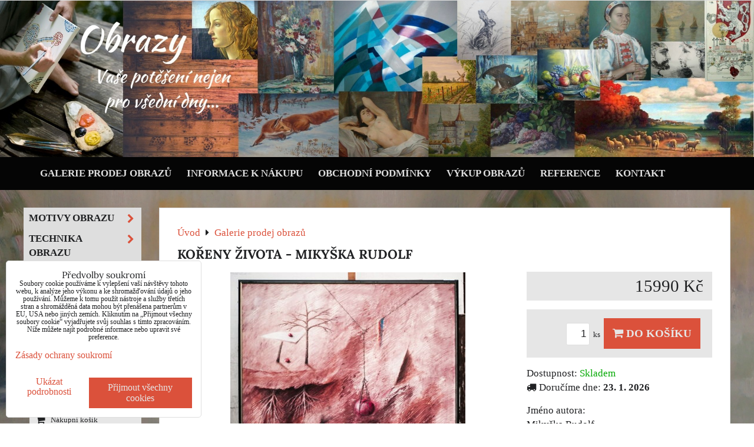

--- FILE ---
content_type: text/html; charset=UTF-8
request_url: https://www.prodej-obrazy.eu/p/7427/koreny-zivota-mikyska-rudolf
body_size: 20887
content:
<!DOCTYPE html>
<html data-lang-code="cz" lang="cs" class="no-js" data-lssid="bc4ac1f392fd">
    <head>
        <meta charset="utf-8">
                
        <title>KOŘENY ŽIVOTA - MIKYŠKA RUDOLF</title>
         
        <meta http-equiv="X-UA-Compatible" content="IE=edge,chrome=1">
	<meta name="MobileOptimized" content="width">
        <meta name="viewport" content="width=device-width,minimum-scale=1.0">
         
<script data-privacy-group="script">
var FloxSettings = {
'cartItems': {},'cartProducts': {},'cartType': "slider",'loginType': "slider",'regformType': "hidden",'langVer': "" 
}; 
 
</script>
<script data-privacy-group="script">
FloxSettings.img_size = { 'min': "50x50",'small': "120x120",'medium': "440x440",'large': "800x800",'max': "1600x1600",'product_antn': "440x440",'product_detail': "800x800" };
</script>
    <template id="privacy_iframe_info">
    <div class="floxIframeBlockedInfo" data-func-text="Funkční" data-analytic-text="Analytické" data-ad-text="Marketingové" data-nosnippet="1">
    <div class="floxIframeBlockedInfo__common">
        <div class="likeH3">Externí obsah je blokován Volbami soukromí</div>
        <p>Přejete si načíst externí obsah?</p>
    </div>
    <div class="floxIframeBlockedInfo__youtube">
        <div class="likeH3">Videa Youtube jsou blokovány Volbami soukromí</div>
        <p>Přejete si načíst Youtube video?</p>
    </div>
    <div class="floxIframeBlockedInfo__buttons">
        <button class="button floxIframeBlockedInfo__once">Povolit jednou</button>
        <button class="button floxIframeBlockedInfo__always" >Povolit a zapamatovat - souhlas s druhem cookie: </button>
    </div>
    <a class="floxIframeBlockedLink__common" href=""><i class="fa fa-external-link"></i> Otevřít obsah v novém okně</a>
    <a class="floxIframeBlockedLink__youtube" href=""><i class="fa fa-external-link"></i> Otevřít video v novém okně</a>
</div>
</template>
<script type="text/javascript" data-privacy-group="script">
FloxSettings.options={},FloxSettings.options.MANDATORY=1,FloxSettings.options.FUNC=2,FloxSettings.options.ANALYTIC=4,FloxSettings.options.AD=8;
FloxSettings.options.fullConsent=3;FloxSettings.options.maxConsent=15;FloxSettings.options.consent=0,localStorage.getItem("floxConsent")&&(FloxSettings.options.consent=parseInt(localStorage.getItem("floxConsent")));FloxSettings.options.sync=1;FloxSettings.google_consent2_options={},FloxSettings.google_consent2_options.AD_DATA=1,FloxSettings.google_consent2_options.AD_PERSON=2;FloxSettings.google_consent2_options.consent = -2;const privacyIsYoutubeUrl=function(e){return e.includes("youtube.com/embed")||e.includes("youtube-nocookie.com/embed")},privacyIsGMapsUrl=function(e){return e.includes("google.com/maps/embed")||/maps\.google\.[a-z]{2,3}\/maps/i.test(e)},privacyGetPrivacyGroup=function(e){var t="";if(e.getAttribute("data-privacy-group")?t=e.getAttribute("data-privacy-group"):e.closest("*[data-privacy-group]")&&(t=e.closest("*[data-privacy-group]").getAttribute("data-privacy-group")),"IFRAME"===e.tagName){let r=e.src||"";privacyIsYoutubeUrl(r)&&(e.setAttribute("data-privacy-group","func"),t="func"),privacyIsGMapsUrl(r)&&(e.setAttribute("data-privacy-group","func"),t="func")}return"regular"===t&&(t="script"),t},privacyBlockScriptNode=function(e){e.type="javascript/blocked";let t=function(r){"javascript/blocked"===e.getAttribute("type")&&r.preventDefault(),e.removeEventListener("beforescriptexecute",t)};e.addEventListener("beforescriptexecute",t)},privacyHandleScriptTag=function(e){let t=privacyGetPrivacyGroup(e);if(t){if("script"===t)return;"mandatory"===t||"func"===t&&FloxSettings.options.consent&FloxSettings.options.FUNC||"analytic"===t&&FloxSettings.options.consent&FloxSettings.options.ANALYTIC||"ad"===t&&FloxSettings.options.consent&FloxSettings.options.AD||privacyBlockScriptNode(e)}else FloxSettings.options.allow_unclassified||privacyBlockScriptNode(e)},privacyShowPlaceholder=function(e){let t=privacyGetPrivacyGroup(e);var r=document.querySelector("#privacy_iframe_info").content.cloneNode(!0),i=r.querySelector(".floxIframeBlockedInfo__always");i.textContent=i.textContent+r.firstElementChild.getAttribute("data-"+t+"-text"),r.firstElementChild.setAttribute("data-"+t,"1"),r.firstElementChild.removeAttribute("data-func-text"),r.firstElementChild.removeAttribute("data-analytic-text"),r.firstElementChild.removeAttribute("data-ad-text");let o=e.parentNode.classList.contains("blockYoutube");if(e.style.height){let a=e.style.height,c=e.style.width;e.setAttribute("data-privacy-style-height",a),r.firstElementChild.style.setProperty("--iframe-h",a),r.firstElementChild.style.setProperty("--iframe-w",c),e.style.height="0"}else if(e.getAttribute("height")){let n=e.getAttribute("height").replace("px",""),l=e.getAttribute("width").replace("px","");e.setAttribute("data-privacy-height",n),n.includes("%")?r.firstElementChild.style.setProperty("--iframe-h",n):r.firstElementChild.style.setProperty("--iframe-h",n+"px"),l.includes("%")?r.firstElementChild.style.setProperty("--iframe-w",l):r.firstElementChild.style.setProperty("--iframe-w",l+"px"),e.setAttribute("height",0)}else if(o&&e.parentNode.style.maxHeight){let s=e.parentNode.style.maxHeight,p=e.parentNode.style.maxWidth;r.firstElementChild.style.setProperty("--iframe-h",s),r.firstElementChild.style.setProperty("--iframe-w",p)}let u=e.getAttribute("data-privacy-src")||"";privacyIsYoutubeUrl(u)?(r.querySelector(".floxIframeBlockedInfo__common").remove(),r.querySelector(".floxIframeBlockedLink__common").remove(),r.querySelector(".floxIframeBlockedLink__youtube").setAttribute("href",u.replace("/embed/","/watch?v="))):u?(r.querySelector(".floxIframeBlockedInfo__youtube").remove(),r.querySelector(".floxIframeBlockedLink__youtube").remove(),r.querySelector(".floxIframeBlockedLink__common").setAttribute("href",u)):(r.querySelector(".floxIframeBlockedInfo__once").remove(),r.querySelector(".floxIframeBlockedInfo__youtube").remove(),r.querySelector(".floxIframeBlockedLink__youtube").remove(),r.querySelector(".floxIframeBlockedLink__common").remove(),r.querySelector(".floxIframeBlockedInfo__always").classList.add("floxIframeBlockedInfo__always--reload")),e.parentNode.insertBefore(r,e.nextSibling),o&&e.parentNode.classList.add("blockYoutube--blocked")},privacyHidePlaceholderIframe=function(e){var t=e.nextElementSibling;if(t&&t.classList.contains("floxIframeBlockedInfo")){let r=e.parentNode.classList.contains("blockYoutube");r&&e.parentNode.classList.remove("blockYoutube--blocked"),e.getAttribute("data-privacy-style-height")?e.style.height=e.getAttribute("data-privacy-style-height"):e.getAttribute("data-privacy-height")?e.setAttribute("height",e.getAttribute("data-privacy-height")):e.classList.contains("invisible")&&e.classList.remove("invisible"),t.remove()}},privacyBlockIframeNode=function(e){var t=e.src||"";""===t&&e.getAttribute("data-src")&&(t=e.getAttribute("data-src")),e.setAttribute("data-privacy-src",t),e.removeAttribute("src"),!e.classList.contains("floxNoPrivacyPlaceholder")&&(!e.style.width||parseInt(e.style.width)>200)&&(!e.getAttribute("width")||parseInt(e.getAttribute("width"))>200)&&(!e.style.height||parseInt(e.style.height)>200)&&(!e.getAttribute("height")||parseInt(e.getAttribute("height"))>200)&&(!e.style.display||"none"!==e.style.display)&&(!e.style.visibility||"hidden"!==e.style.visibility)&&privacyShowPlaceholder(e)},privacyHandleIframeTag=function(e){let t=privacyGetPrivacyGroup(e);if(t){if("script"===t||"mandatory"===t)return;if("func"===t&&FloxSettings.options.consent&FloxSettings.options.FUNC)return;if("analytic"===t&&FloxSettings.options.consent&FloxSettings.options.ANALYTIC||"ad"===t&&FloxSettings.options.consent&FloxSettings.options.AD)return;privacyBlockIframeNode(e)}else{if(FloxSettings.options.allow_unclassified)return;privacyBlockIframeNode(e)}},privacyHandleYoutubeGalleryItem=function(e){if(!(FloxSettings.options.consent&FloxSettings.options.FUNC)){var t=e.closest(".gallery").getAttribute("data-preview-height"),r=e.getElementsByTagName("img")[0],i=r.getAttribute("src").replace(t+"/"+t,"800/800");r.classList.contains("flox-lazy-load")&&(i=r.getAttribute("data-src").replace(t+"/"+t,"800/800")),e.setAttribute("data-href",e.getAttribute("href")),e.setAttribute("href",i),e.classList.replace("ytb","ytbNoConsent")}},privacyBlockPrivacyElementNode=function(e){e.classList.contains("floxPrivacyPlaceholder")?(privacyShowPlaceholder(e),e.classList.add("invisible")):e.style.display="none"},privacyHandlePrivacyElementNodes=function(e){let t=privacyGetPrivacyGroup(e);if(t){if("script"===t||"mandatory"===t)return;if("func"===t&&FloxSettings.options.consent&FloxSettings.options.FUNC)return;if("analytic"===t&&FloxSettings.options.consent&FloxSettings.options.ANALYTIC||"ad"===t&&FloxSettings.options.consent&FloxSettings.options.AD)return;privacyBlockPrivacyElementNode(e)}else{if(FloxSettings.options.allow_unclassified)return;privacyBlockPrivacyElementNode(e)}};function privacyLoadScriptAgain(e){var t=document.getElementsByTagName("head")[0],r=document.createElement("script");r.src=e.getAttribute("src"),t.appendChild(r),e.parentElement.removeChild(e)}function privacyExecuteScriptAgain(e){var t=document.getElementsByTagName("head")[0],r=document.createElement("script");r.textContent=e.textContent,t.appendChild(r),e.parentElement.removeChild(e)}function privacyEnableScripts(){document.querySelectorAll('script[type="javascript/blocked"]').forEach(e=>{let t=privacyGetPrivacyGroup(e);(FloxSettings.options.consent&FloxSettings.options.ANALYTIC&&t.includes("analytic")||FloxSettings.options.consent&FloxSettings.options.AD&&t.includes("ad")||FloxSettings.options.consent&FloxSettings.options.FUNC&&t.includes("func"))&&(e.getAttribute("src")?privacyLoadScriptAgain(e):privacyExecuteScriptAgain(e))})}function privacyEnableIframes(){document.querySelectorAll("iframe[data-privacy-src]").forEach(e=>{let t=privacyGetPrivacyGroup(e);if(!(FloxSettings.options.consent&FloxSettings.options.ANALYTIC&&t.includes("analytic")||FloxSettings.options.consent&FloxSettings.options.AD&&t.includes("ad")||FloxSettings.options.consent&FloxSettings.options.FUNC&&t.includes("func")))return;privacyHidePlaceholderIframe(e);let r=e.getAttribute("data-privacy-src");e.setAttribute("src",r),e.removeAttribute("data-privacy-src")})}function privacyEnableYoutubeGalleryItems(){FloxSettings.options.consent&FloxSettings.options.FUNC&&(document.querySelectorAll(".ytbNoConsent").forEach(e=>{e.setAttribute("href",e.getAttribute("data-href")),e.classList.replace("ytbNoConsent","ytb")}),"function"==typeof initGalleryPlugin&&initGalleryPlugin())}function privacyEnableBlockedContent(e,t){document.querySelectorAll(".floxCaptchaCont").length&&(e&FloxSettings.options.FUNC)!=(t&FloxSettings.options.FUNC)?window.location.reload():(privacyEnableScripts(),privacyEnableIframes(),privacyEnableYoutubeGalleryItems(),"function"==typeof FloxSettings.privacyEnableScriptsCustom&&FloxSettings.privacyEnableScriptsCustom())}
function privacyUpdateConsent(){ if(FloxSettings.sklik&&FloxSettings.sklik.active){var e={rtgId:FloxSettings.sklik.seznam_retargeting_id,consent:FloxSettings.options.consent&&FloxSettings.options.consent&FloxSettings.options.ANALYTIC?1:0};"category"===FloxSettings.sklik.pageType?(e.category=FloxSettings.sklik.category,e.pageType=FloxSettings.sklik.pageType):"offerdetail"===FloxSettings.sklik.pagetype&&(e.itemId=FloxSettings.sklik.itemId,e.pageType=FloxSettings.sklik.pageType),window.rc&&window.rc.retargetingHit&&window.rc.retargetingHit(e)}"function"==typeof loadCartFromLS&&"function"==typeof saveCartToLS&&(loadCartFromLS(),saveCartToLS());}
const observer=new MutationObserver(e=>{e.forEach(({addedNodes:e})=>{e.forEach(e=>{if(FloxSettings.options.consent!==FloxSettings.options.maxConsent){if(1===e.nodeType&&"SCRIPT"===e.tagName)return privacyHandleScriptTag(e);if(1===e.nodeType&&"IFRAME"===e.tagName)return privacyHandleIframeTag(e);if(1===e.nodeType&&"A"===e.tagName&&e.classList.contains("ytb"))return privacyHandleYoutubeGalleryItem(e);if(1===e.nodeType&&"SCRIPT"!==e.tagName&&"IFRAME"!==e.tagName&&e.classList.contains("floxPrivacyElement"))return privacyHandlePrivacyElementNodes(e)}1===e.nodeType&&(e.classList.contains("mainPrivacyModal")||e.classList.contains("mainPrivacyBar"))&&(FloxSettings.options.consent>0&&!FloxSettings.options.forceShow&&-1!==FloxSettings.google_consent2_options.consent?e.style.display="none":FloxSettings.options.consent>0&&-1===FloxSettings.google_consent2_options.consent?e.classList.add("hideBWConsentOptions"):-1!==FloxSettings.google_consent2_options.consent&&e.classList.add("hideGC2ConsentOptions"))})})});observer.observe(document.documentElement,{childList:!0,subtree:!0}),document.addEventListener("DOMContentLoaded",function(){observer.disconnect()});const createElementBackup=document.createElement;document.createElement=function(...e){if("script"!==e[0].toLowerCase())return createElementBackup.bind(document)(...e);let n=createElementBackup.bind(document)(...e);return n.setAttribute("data-privacy-group","script"),n};
</script>

<meta name="referrer" content="no-referrer-when-downgrade">


<link rel="canonical" href="https://www.prodej-obrazy.eu/p/7427/koreny-zivota-mikyska-rudolf">
    

<meta property="og:title" content="KOŘENY ŽIVOTA - MIKYŠKA RUDOLF">

<meta property="og:url" content="https://www.prodej-obrazy.eu/p/7427/koreny-zivota-mikyska-rudolf">
<meta property="og:description" content="">

<meta name="twitter:card" content="summary_large_image">
<meta name="twitter:title" content="KOŘENY ŽIVOTA - MIKYŠKA RUDOLF">
<meta name="twitter:description" content="">

    <meta property="og:locale" content="cs_CZ">

        <meta property="og:type" content="product">
    <meta property="og:image" content="https://www.prodej-obrazy.eu/resize/e/1200/630/files/mikyska-rudolf-koreny-zivota-1.jpg">  
    <meta name="twitter:image" content="https://www.prodej-obrazy.eu/resize/e/1200/630/files/mikyska-rudolf-koreny-zivota-1.jpg">
    <link href="https://www.prodej-obrazy.eu/resize/e/440/440/files/mikyska-rudolf-koreny-zivota-1.jpg" rel="previewimage">
<script data-privacy-group="script" type="application/ld+json">
{
    "@context": "https://schema.org",
    "@type": "WebPage",
    "name": "KOŘENY ŽIVOTA - MIKYŠKA RUDOLF",
    "description": "",
    "image": "https://www.prodej-obrazy.eu/resize/e/440/440/files/mikyska-rudolf-koreny-zivota-1.jpg"}
</script>

<link rel="dns-prefetch" href="https://www.byznysweb.cz">
<link rel="preconnect" href="https://www.byznysweb.cz/" crossorigin>
<style type="text/css">
    

@font-face {
  font-family: 'Lora';
  font-style: normal;
  font-display: swap;
  font-weight: 400;
  src: local(''),
       url('https://www.byznysweb.cz/templates/bw-fonts/lora-v26-latin-ext_latin-regular.woff2') format('woff2'),
       url('https://www.byznysweb.cz/templates/bw-fonts/lora-v26-latin-ext_latin-regular.woff') format('woff');
}


@font-face {
  font-family: 'Lora';
  font-style: normal;
  font-display: swap;
  font-weight: 700;
  src: local(''),
       url('https://www.byznysweb.cz/templates/bw-fonts/lora-v26-latin-ext_latin-700.woff2') format('woff2'),
       url('https://www.byznysweb.cz/templates/bw-fonts/lora-v26-latin-ext_latin-700.woff') format('woff');
}
</style>

<link rel="preload" href="/erp-templates/skins/flat/universal/fonts/fontawesome-webfont.woff2" as="font" type="font/woff2" crossorigin>
<link href="/erp-templates/260119150604/universal.css" rel="stylesheet" type="text/css" media="all">  



<link rel="stylesheet" href="/templates/style.css">
<script data-privacy-group="mandatory">
    FloxSettings.trackerData = {
                    'cartIds': []
            };
    </script> 
    <link rel="shortcut icon" href="/files/design/favicon.ico">
    <link rel="icon" href="/files/design/favicon.ico?refresh" type="image/x-icon">

</head>
<body class="">    
    
    <noscript class="noprint">
        <div id="noscript">
            Javascript není prohlížečem podporován nebo je vypnutý. Pro zobrazení stránky tak, jak byla zamýšlena, použijte prohlížeč s podporou JavaScriptu.
            <br>Pomoc: <a href="https://www.enable-javascript.com/" target="_blank">Enable-Javascript.com</a>.
        </div> 
    </noscript>
        
    
    <div class="oCont remodal-bg">
                        <header class="bar_bottom noprint">
            <div id="banner-cont">
    <img class="contentShaper noprint" src="/resize/1920/400/blank.png">
        <div id="logo-in" class="iCont">
      
        <div id="logo"> 
                                </div>    
    </div>        
    <div id="banner" class="noprint">
        <img class="contentShaper" alt="blank" src="/resize/1920/400/blank.png">
        <div id="box-id-header" class="pagebox">
                                                        <div id="block-839" class="blockSlider boxSimple noprint">
                    <div id="sequence839" class="contentSlider sliderThemearrows"
         data-height="400" data-theme="arrows" data-effect="fade" data-period="7"
         >
            <div class="contentShaper" style="width: 1920px;">
                <div style="padding-bottom: 20.833333333333%;"></div>
            </div>
            <ul class="sequence-canvas sliderEffectfade">
                                                            
                <li>
                                            <div class="contentSliderImg contentSliderFrame1">
                                                        <a href="/" title="Galerie prodej obrazů">
                                                        <picture>
                                                                <img src="/resize/e/1920/10000/files/design/banner3-edit6.jpg" alt="Galerie prodej obrazů">
                            </picture>
                                                        </a>
                                                    </div>
                                                        </li>
                    </ul>

            </div>
</div>

                        </div>
    </div>
</div>
    
<div id="menu-cont" data-fixed-enabled="1" class="noprint mainMenuAlign-left">
    <div class="iCont">
            <nav id="main-menu">
        <div class="menuCont clear">
                                    <div class="productsMenuCont menuCont invisible">
                        <span class="button menuButton"><i class="fa fa-bars"></i> Produkty</span>
                             
                            
                
            <ul class="dropside">
                    <li class="menuItem ancestor submenuActive">
                <a class="menuLink select needsclick" href="/c/galerie-prodej-obrazu"
                   >
                                            
                        Galerie prodej obrazů
                        <i class="menuChevron fa fa-chevron-right"></i>                </a>
                                                                 
                            
                
            <ul class="submenu level1">
                    <li class="menuItem ancestor">
                <a class="menuLink needsclick" href="/c/galerie-prodej-obrazu/motivy-obrazu"
                   >
                                            
                        Motivy obrazu
                        <i class="menuChevron fa fa-chevron-right"></i>                </a>
                                                                 
                            
                
            <ul class="submenu level2">
                    <li class="menuItem">
                <a class="menuLink" href="/c/galerie-prodej-obrazu/motivy-obrazu/kvety-a-kvetiny"
                   >
                                            
                        Květy a květiny
                                        </a>
                            </li>
                    <li class="menuItem">
                <a class="menuLink" href="/c/galerie-prodej-obrazu/motivy-obrazu/vesnicky-a-staveni"
                   >
                                            
                        Vesničky a stavení 
                                        </a>
                            </li>
                    <li class="menuItem">
                <a class="menuLink" href="/c/galerie-prodej-obrazu/motivy-obrazu/more"
                   >
                                            
                        Moře
                                        </a>
                            </li>
                    <li class="menuItem">
                <a class="menuLink" href="/c/galerie-prodej-obrazu/motivy-obrazu/mesta-a-stavby"
                   >
                                            
                        Města a stavby
                                        </a>
                            </li>
                    <li class="menuItem">
                <a class="menuLink" href="/c/galerie-prodej-obrazu/motivy-obrazu/hrady-a-zamky"
                   >
                                            
                        Hrady a zámky
                                        </a>
                            </li>
                    <li class="menuItem">
                <a class="menuLink" href="/c/galerie-prodej-obrazu/motivy-obrazu/zatisi"
                   >
                                            
                        Zátiší
                                        </a>
                            </li>
                    <li class="menuItem">
                <a class="menuLink" href="/c/galerie-prodej-obrazu/motivy-obrazu/krajiny-a-priroda"
                   >
                                            
                        Krajiny a příroda
                                        </a>
                            </li>
                    <li class="menuItem">
                <a class="menuLink" href="/c/galerie-prodej-obrazu/motivy-obrazu/zver-a-zvirata"
                   >
                                            
                        Zvěř a zvířata
                                        </a>
                            </li>
                    <li class="menuItem">
                <a class="menuLink" href="/c/galerie-prodej-obrazu/motivy-obrazu/portrety-postavy"
                   >
                                            
                        Portréty, postavy
                                        </a>
                            </li>
                    <li class="menuItem">
                <a class="menuLink" href="/c/galerie-prodej-obrazu/motivy-obrazu/nabozenske-motivy"
                   >
                                            
                        Náboženské motivy
                                        </a>
                            </li>
                    <li class="menuItem">
                <a class="menuLink" href="/c/galerie-prodej-obrazu/motivy-obrazu/akty"
                   >
                                            
                        Akty
                                        </a>
                            </li>
                    <li class="menuItem">
                <a class="menuLink" href="/c/galerie-prodej-obrazu/motivy-obrazu/ostatni"
                   >
                                            
                        Ostatní
                                        </a>
                            </li>
                    <li class="menuItem">
                <a class="menuLink" href="/c/galerie-prodej-obrazu/motivy-obrazu/moderna-abstrakce"
                   >
                                            
                        Moderna, abstrakce
                                        </a>
                            </li>
                </ul>
       
                
                                                </li>
                    <li class="menuItem ancestor">
                <a class="menuLink needsclick" href="/c/galerie-prodej-obrazu/technika-obrazu"
                   >
                                            
                        Technika obrazu
                        <i class="menuChevron fa fa-chevron-right"></i>                </a>
                                                                 
                            
                
            <ul class="submenu level2">
                    <li class="menuItem">
                <a class="menuLink" href="/c/galerie-prodej-obrazu/technika-obrazu/olej-nebo-tempera"
                   >
                                            
                        Olej nebo tempera
                                        </a>
                            </li>
                    <li class="menuItem">
                <a class="menuLink" href="/c/galerie-prodej-obrazu/technika-obrazu/akvarel"
                   >
                                            
                        Akvarel
                                        </a>
                            </li>
                    <li class="menuItem">
                <a class="menuLink" href="/c/galerie-prodej-obrazu/technika-obrazu/pastel"
                   >
                                            
                        Pastel
                                        </a>
                            </li>
                    <li class="menuItem">
                <a class="menuLink" href="/c/galerie-prodej-obrazu/technika-obrazu/akryl"
                   >
                                            
                        Akryl
                                        </a>
                            </li>
                    <li class="menuItem">
                <a class="menuLink" href="/c/galerie-prodej-obrazu/technika-obrazu/airbrush"
                   >
                                            
                        Airbrush
                                        </a>
                            </li>
                    <li class="menuItem">
                <a class="menuLink" href="/c/galerie-prodej-obrazu/technika-obrazu/grafika"
                   >
                                            
                        Grafika
                                        </a>
                            </li>
                    <li class="menuItem">
                <a class="menuLink" href="/c/galerie-prodej-obrazu/technika-obrazu/reprodukce"
                   >
                                            
                        Reprodukce
                                        </a>
                            </li>
                    <li class="menuItem">
                <a class="menuLink" href="/c/galerie-prodej-obrazu/technika-obrazu/jina-technika"
                   >
                                            
                        Jiná technika
                                        </a>
                            </li>
                </ul>
       
                
                                                </li>
                    <li class="menuItem ancestor">
                <a class="menuLink needsclick" href="/c/galerie-prodej-obrazu/stari-obrazu"
                   >
                                            
                        Stáří obrazu
                        <i class="menuChevron fa fa-chevron-right"></i>                </a>
                                                                 
                            
                
            <ul class="submenu level2">
                    <li class="menuItem">
                <a class="menuLink" href="/c/galerie-prodej-obrazu/stari-obrazu/do-roku-1900"
                   >
                                            
                        do roku 1900
                                        </a>
                            </li>
                    <li class="menuItem">
                <a class="menuLink" href="/c/galerie-prodej-obrazu/stari-obrazu/1901-1930"
                   >
                                            
                        1901-1930
                                        </a>
                            </li>
                    <li class="menuItem">
                <a class="menuLink" href="/c/galerie-prodej-obrazu/stari-obrazu/1931-1950"
                   >
                                            
                        1931-1950
                                        </a>
                            </li>
                    <li class="menuItem">
                <a class="menuLink" href="/c/galerie-prodej-obrazu/stari-obrazu/1951-1970"
                   >
                                            
                        1951-1970
                                        </a>
                            </li>
                    <li class="menuItem">
                <a class="menuLink" href="/c/galerie-prodej-obrazu/stari-obrazu/1971-1990"
                   >
                                            
                        1971-1990
                                        </a>
                            </li>
                    <li class="menuItem">
                <a class="menuLink" href="/c/galerie-prodej-obrazu/stari-obrazu/1991-soucasnost"
                   >
                                            
                        1991 - současnost
                                        </a>
                            </li>
                    <li class="menuItem">
                <a class="menuLink" href="/c/galerie-prodej-obrazu/stari-obrazu/neurceno"
                   >
                                            
                        Neurčeno
                                        </a>
                            </li>
                </ul>
       
                
                                                </li>
                    <li class="menuItem ancestor">
                <a class="menuLink needsclick" href="/c/galerie-prodej-obrazu/velikost-obrazu"
                   >
                                            
                        Velikost obrazu
                        <i class="menuChevron fa fa-chevron-right"></i>                </a>
                                                                 
                            
                
            <ul class="submenu level2">
                    <li class="menuItem">
                <a class="menuLink" href="/c/galerie-prodej-obrazu/velikost-obrazu/miniatura"
                   >
                                            
                        Miniatura
                                        </a>
                            </li>
                    <li class="menuItem">
                <a class="menuLink" href="/c/galerie-prodej-obrazu/velikost-obrazu/maly-nad-20-cm-1-strana"
                   >
                                            
                        Malý (nad 20 cm 1 strana)
                                        </a>
                            </li>
                    <li class="menuItem">
                <a class="menuLink" href="/c/galerie-prodej-obrazu/velikost-obrazu/mensi-nad-30-cm-1-strana"
                   >
                                            
                        Menší (nad 30 cm 1 strana) 
                                        </a>
                            </li>
                    <li class="menuItem">
                <a class="menuLink" href="/c/galerie-prodej-obrazu/velikost-obrazu/stredni-nad-50-cm-1-strana"
                   >
                                            
                        Střední (nad 50 cm 1 strana)
                                        </a>
                            </li>
                    <li class="menuItem">
                <a class="menuLink" href="/c/galerie-prodej-obrazu/velikost-obrazu/veliky-nad-70-cm-1-strana"
                   >
                                            
                        Veliký (nad 70 cm 1 strana)
                                        </a>
                            </li>
                    <li class="menuItem">
                <a class="menuLink" href="/c/galerie-prodej-obrazu/velikost-obrazu/ohromny-nad-90-cm-1-strana"
                   >
                                            
                        Ohromný (nad 90 cm 1 strana)
                                        </a>
                            </li>
                </ul>
       
                
                                                </li>
                    <li class="menuItem ancestor">
                <a class="menuLink needsclick" href="/c/galerie-prodej-obrazu/podklad"
                   >
                                            
                        Podklad
                        <i class="menuChevron fa fa-chevron-right"></i>                </a>
                                                                 
                            
                
            <ul class="submenu level2">
                    <li class="menuItem">
                <a class="menuLink" href="/c/galerie-prodej-obrazu/podklad/platno"
                   >
                                            
                        Plátno
                                        </a>
                            </li>
                    <li class="menuItem">
                <a class="menuLink" href="/c/galerie-prodej-obrazu/podklad/deska"
                   >
                                            
                        Deska
                                        </a>
                            </li>
                    <li class="menuItem">
                <a class="menuLink" href="/c/galerie-prodej-obrazu/podklad/papir"
                   >
                                            
                        Papír
                                        </a>
                            </li>
                    <li class="menuItem">
                <a class="menuLink" href="/c/galerie-prodej-obrazu/podklad/malirska-lepenka"
                   >
                                            
                        Malířská lepenka
                                        </a>
                            </li>
                    <li class="menuItem">
                <a class="menuLink" href="/c/galerie-prodej-obrazu/podklad/karton"
                   >
                                            
                        Karton
                                        </a>
                            </li>
                    <li class="menuItem">
                <a class="menuLink" href="/c/galerie-prodej-obrazu/podklad/preklizka-ci-drevo"
                   >
                                            
                        Překližka či dřevo
                                        </a>
                            </li>
                    <li class="menuItem">
                <a class="menuLink" href="/c/galerie-prodej-obrazu/podklad/jiny-podklad"
                   >
                                            
                        Jiný podklad
                                        </a>
                            </li>
                </ul>
       
                
                                                </li>
                    <li class="menuItem">
                <a class="menuLink" href="/c/galerie-prodej-obrazu/vyprodej"
                   >
                                            
                        Výprodej
                                        </a>
                            </li>
                    <li class="menuItem">
                <a class="menuLink" href="/c/galerie-prodej-obrazu/investicni-obrazy"
                   >
                                            
                        Investiční obrazy
                                        </a>
                            </li>
                </ul>
       
                
                                                </li>
                </ul>
       

                    </div>
                            <span class="button menuButton"><i class="fa fa-bars"></i> Menu</span>
                                 
                            
                
            <ul class="dropdownFlat menu-drop_down">
                    <li class="menuItem">
                <a class="menuLink" href="/"
                   >
                                            
                        Galerie prodej obrazů
                                        </a>
                            </li>
                    <li class="menuItem">
                <a class="menuLink" href="/informace-k-nakupu"
                   >
                                            
                        Informace k nákupu
                                        </a>
                            </li>
                    <li class="menuItem">
                <a class="menuLink" href="/obchodni-podminky1"
                   >
                                            
                        Obchodní podmínky
                                        </a>
                            </li>
                    <li class="menuItem">
                <a class="menuLink" href="/vykup-obrazu"
                   >
                                            
                        Výkup obrazů
                                        </a>
                            </li>
                    <li class="menuItem">
                <a class="menuLink" href="/reference"
                   >
                                            
                        Reference
                                        </a>
                            </li>
                    <li class="menuItem">
                <a class="menuLink" href="/kontakt1"
                   >
                                            
                        Kontakt
                                        </a>
                            </li>
                </ul>
       

             
        </div>
    </nav>    

    </div>
</div>
        </header> 
                                    <div id="main" class="basic_w"> 
                <div class="iCont clear">
                    <div class="mshow components">
	<div class="topSearch">
		    <form action="/e/search" method="get" class="siteSearchForm">
        <div class="siteSearchCont">
            <label> 
                <span>Vyhledávání</span>
                <input data-pages="Stránky" data-products="Produkty" data-categories="Kategorie" data-news="Novinky" data-brands="Jméno autora"
                       class="siteSearchInput" id="small-search" 
                       placeholder="Vyhledávání" name="word" type="text" value=""></label>
                <button type="submit"><span class="invisible">Hledat</span><i class="fa fa-search"></i></button>
        </div>
            </form>

	</div>
	<div class="topCart">
		         
            <a class="smallCartTitle sliderCartActivator" href="/e/cart/index">
            <i class="fa fa-shopping-cart"></i>
            <span class="smallCartTitleText">Nákupní košík</span>
        </a>
        <a class="smallCartTotal smallCartPrice sliderCartActivator" data-pieces="0" 
           href="/e/cart/index">0 Kč</a>
    
	</div>
	<div class="topAccount">
		<ul>
            <li><a class="sliderLoginActivator" href="/e/login"><i class="fa fa-user"></i> Přihlásit se</a></li> 
        </ul>

	</div>
</div>
<div id="content" class="mainColumn">
        
 
                        

    
<div id="product-detail" class="boxNP" itemscope itemtype="https://schema.org/Product">
    <ul class="breadcrumbs" itemscope itemtype="https://schema.org/BreadcrumbList">
    <li>
        <a href="/">
            <span>Úvod</span>
        </a>         
    </li>
        
        <li itemprop="itemListElement" itemscope itemtype="https://schema.org/ListItem">
            <i class="fa fa-caret-right"></i>
            <a href="/c/galerie-prodej-obrazu" itemprop="item">
                <span itemprop="name">Galerie prodej obrazů</span>
            </a>
            <meta itemprop="position" content="1">            
        </li>
    </ul>
    <article class="product boxRow">
            <form class="productForm" data-product-id="7427" data-lang-id="1" data-currency-id="1" action="/e/cart/add" method="post">                            
    <div class="column2detail clear">
        <div class="detailLeftCol">
                <h1 itemprop="name" class="detailTitle">KOŘENY ŽIVOTA - MIKYŠKA RUDOLF</h1>
                                <p class="detailImage">
                    <a class="linkImage productGalleryLink" href="/resize/e/1200/1200/files/mikyska-rudolf-koreny-zivota-1.jpg" title="KOŘENY ŽIVOTA - MIKYŠKA RUDOLF" target="_blank">
                        <img id="product-image" src="/resize/e/400/400/files/mikyska-rudolf-koreny-zivota-1.jpg" alt="KOŘENY ŽIVOTA - MIKYŠKA RUDOLF" title="KOŘENY ŽIVOTA - MIKYŠKA RUDOLF" itemprop="image">
                    </a>
                </p>
                                                    
        </div>
        <div class="detailRightCol">
            
            

                        <div class="detailShort clear">
                    <p itemprop="description">&nbsp;</p>
            </div>
               
                        <div class="detailInfo clear detailPriceInfo">
                 
    
<div itemprop="offers" itemscope itemtype="https://schema.org/Offer">
            <link itemprop="itemCondition" href="https://schema.org/OfferItemCondition"
              content="https://schema.org/NewCondition">
                <link itemprop="availability" href="https://schema.org/InStock">
        <meta itemprop="url" content="https://www.prodej-obrazy.eu/p/7427/koreny-zivota-mikyska-rudolf">
                            <meta itemprop="priceValidUntil" content="2027-01-20">
            <p class="price" itemprop="price" content="15990">
                <span class="priceValueNumber">
        15990 Kč    </span>

            <span itemprop="priceCurrency" content="CZK"></span>
        </p>
    </div>
<p class="priceDiscount hasDiscount invisible">
            <span class="tt beforeDiscountValue">15990 Kč</span>
            <span>Sleva 
                                        <span class="discountValue">0 Kč</span>
                            
        </span>
</p>

    <div class="quantDiscountsCont invisible" data-incr="1" data-main-unit="ks" data-sale-unit="ks">    
        <h3>Množstevní slevy</h3>
        <div class="quantDiscounts">
            <p class="formatkeyCont unitPrice detailQD invisible">
                <span class="QD_text">                
                    <span class="formatkey_number"></span> 
                                            ks
                                        <span class="QD_more"> a víc</span>
                </span>
                <span class="QD_price_cont">
                    <span class="formatkey QD_price"></span>
            /ks</span>
            </p>
         
                                                
            
                </div>
    </div>

            </div>
            
                                <input type="hidden" name="product_id" value="7427">
                             
        <div class="productCartContainer">
                    <div class="valErrors"></div>
            <div id="cart-allowed" class="detailInfo noprint">
                    <div class="detailCartInfo">
                                                                      
                            <label>
                                <input name="qty" type="text" class="textInput" value="1">&nbsp;ks&nbsp;
                            </label> 
                            <button type="submit"><i class="fa fa-shopping-cart"></i> Do&nbsp;košíku</button>
                                            </div>     
            </div>
                            
                            
                            
                    
                                <p class="boxSimple" id="warehouse-status-cont">
                Dostupnost:
                <span id="warehouse-status"  
                       style="color:#00A800">
                     
                        Skladem
                                    </span>
                 
                <span id="warehouse-delivery-info" data-title="Objednat nejpozději do: " title="Objednat nejpozději do: 21. 1. 2026 10:00:00">                
                    <br><i class="fa fa-truck"></i> Doručíme dne: <span id="warehouse-dd">23. 1. 2026</span>
                </span>
            </p>
                            <p class="boxSimple">Jméno autora: 
                                    <span itemprop="manufacturer">Mikyška Rudolf <br>( 5.1.1948 - 3.11.2012 )</span>
                            </p>
           
    </div>
                
        </div>
    </div>
          
</form>        
      
    <div class="detailLong clear">
        <div class="userHTMLContent productDescritionLong">
        
    <p style="text-align: justify;">Obraz - Kořeny života. Signován vpravo dole - viz foto. Autorem je ceněný a vyhledávaný malíř Rudolf Mikyška. Obraz galerijní kvality a velikosti, navíc na plátně. Pochází z období, kdy byl autor na vrcholu a sbíral za svou tvorbu mnohá ocenění.</p>
<p style="text-align: justify;"> </p>
<p style="text-align: justify;">Rozměry včetně rámu úctyhodných cca 98 cm x 98 cm, rám je úzký, místy má otluky. Akryl na plátně. Celkový stav - viz foto.</p>
<p style="text-align: justify;"> </p>
<p style="text-align: justify;">Obraz byl namalován přibližně v letech 1980-95.</p>
<p style="text-align: justify;"> </p>
<p style="text-align: justify;">Pokud chcete kvalitu, určitě budete spokojeni. Jedná se o kvalitní dílo ceněného a vyhledávaného malíře, tedy o výbornou investici.</p>
<p style="text-align: justify;"> </p>
<p style="text-align: justify;">V prodeji mám momentálně více obrazů od Rudolfa Mikyšky, všechny pocházejí z pozůstalosti přímo od jeho dětí, původ a originalita je tedy plně zaručena.</p>
<p style="text-align: justify;"> </p>
<p style="text-align: justify;">Bude šperkem Vaší sbírky, úžasnou dekorací a dominantou Vašich prostor.</p>
<p style="text-align: justify;"> </p>
<p style="text-align: justify;"><strong>Mikyška Rudolf</strong></p>
<p style="text-align: justify;"> </p>
<p style="text-align: justify;"><strong>* 5.1.1948 Praha</strong></p>
<p style="text-align: justify;"> </p>
<p style="text-align: justify;"><strong>+ 3.11.2012</strong></p>
<p style="text-align: justify;"> </p>
<p style="text-align: justify;"><strong>grafika (užitá), grafika, malířství, ilustrace, plakátová tvorba</strong></p>
<p style="text-align: justify;"> </p>
<p style="text-align: justify;">Studium - škola bytové tvorby - 1966, 1972 Střední odborná škola výtvarná (Výtvarná škola Václava Hollara), Praha. Členem skupin - Český fond výtvarných umění (ČFVU), Asociace užité grafiky (AUG).</p>
<p style="text-align: justify;"> </p>
<p style="text-align: justify;">Od roku 1981 absolvoval velkou řadu výstav v ČR i v zahraničí například: 1981/07/09 - 1981/09/06 Oborová výstava užité grafiky, Galerie Jaroslava Fragnera, Praha nebo 1982/03 - 1982/04 Výtvarní umělci Mostecku. Výstava obrazů, grafiky a plakátů z celostátní výtvarné soutěže k 50. výročí Velké mostecké stávky, Výstavní síň výtvarného umění, Most, Litvínov, Ústí nad Labem, Praha, jeho díla byla vystavována také v řadě galerií - například TOUCHSTONE Fine Art USA, 1999 New York, 2001 Severní Carolina, 2001-3 Mc Kinsley Company Inc. CZ, 2003 Čs stavební spořitelna Praha, 2004 club Mánes Praha, 2004 Pyramida Praha, 2004 Galerie Café Praha, 2005 studio Isabelle Praha, 2005 galerie Pod radnicí, MÚ Praha 3, 2005 galerie Vltavín - aukční síň Praha, 2007 galerie Pod radnicí, MÚ Praha 3, 2007 galerie Café Praha, 2008 galerie Chodovská Tvrz Praha, 2010 galerie Pod radnicí, MÚ Praha 3 atd.</p>
<p style="text-align: justify;"> </p>
<p style="text-align: justify;">Obdržel řadu ocenění: 100 let Národního divadla /2. cena 1972/, světová odborná federace /2.cena 1979/, cena UNESCO za plakát /1983/ "Aňo del XXX Aniversario del Moncada".</p>
<p style="text-align: justify;"> </p>
<p style="text-align: justify;">Také ilustroval, vytvořil například ilustrace pro knihu psychologa Petra Weise Sex (1991).</p>
<p style="text-align: justify;"> </p>
<p style="text-align: justify;">Jeho díla jsou zastoupena v mnoha českých i světových sbírkách například: ČR, Polsko - Leszno, Belgie - Gent, Švýcarsko - Zurich.</p>
<p style="text-align: justify;"> </p>
<p style="text-align: justify;">Ve svých dílech se rád inspiroval například Giuseppem Arcimboldem či Tintorettem. Novinářka Olga Szymanská o něm kdysi napsala "Neodmyslitelný klobouk, pod ním zkoumavý mlčenlivý pohled, typický plnovous s ústy, která většinou mlčí. A promluví-li, tedy k výtvarným problémům a závažným společenským tématům. Nebo, s laskavou ironií, ke kamarádům – výtvarníkům a dalším umělcům, učencům, zkrátka „inteligenci" na terase malé žižkovské kavárny Kaaby, která všechny přitahuje jako magnet..." více se dočtete například <a href="http://www.cesky-dialog.net/clanek/3295-obrazy-duse-pictures-of-the-soul/" target="_blank">zde.</a>..</p>
<p style="text-align: justify;"> </p>
<p style="text-align: justify;">Kreslený film Jana Svěráka, Jana Mimry a výtvarníka Rudolfa Mikyšky "Narostl mu hřebínek" - pro pobavení můžete shlédnout krátký kreslený film na kterém v 80. letech výtvarně spolupracoval (vytvořil kreslené postavičky a objekty) s režiséry Janem Mimrou a Janem Svěrákem - podívejte se <a href="https://www.youtube.com/watch?v=HGFe3BON6v4" target="_blank">zde..</a>.</p>
<p style="text-align: justify;"> </p>
<p style="text-align: justify;">V roce 2002 učinkoval jako host v benefici Honzy Vyčítala - můžete se podívat <a href="https://www.youtube.com/watch?v=sN8osaHj5K8" target="_blank">zde..</a>.</p>
<p style="text-align: justify;"> </p>
<p style="text-align: justify;"><strong>VÝTVARNÍK V DOKUMENTECH:</strong></p>
<p style="text-align: justify;"> </p>
<p style="text-align: justify;">1984, Seznam výtvarných umělců evidovaných při Českém fondu výtvarných umění,</p>
<p style="text-align: justify;">2002, Slovník českých a slovenských výtvarných umělců 1950 - 2002 (VIII. Man - Miž),</p>
<p style="text-align: justify;">2006, Absolventi: Institutu tvůrčí fotografie FPF Slezské univerzity v Opavě 1991 - 2006 (Graduates; Institute of Creative Photography FPF Silesian University in Opava 1991 - 2006), Slezská univerzita, Opava.</p>
</div>                
    </div> 

        </article>
            <div class="productMoreCategory">
        <h3>Více z kategorie</h3>
        <ul>
                    <li><a href="/c/galerie-prodej-obrazu">Galerie prodej obrazů</a></li>
                    <li><a href="/c/galerie-prodej-obrazu/motivy-obrazu">Motivy obrazu</a></li>
                    <li><a href="/c/galerie-prodej-obrazu/technika-obrazu">Technika obrazu</a></li>
                    <li><a href="/c/galerie-prodej-obrazu/stari-obrazu">Stáří obrazu</a></li>
                    <li><a href="/c/galerie-prodej-obrazu/velikost-obrazu">Velikost obrazu</a></li>
                    <li><a href="/c/galerie-prodej-obrazu/podklad">Podklad</a></li>
                    <li><a href="/c/galerie-prodej-obrazu/podklad/platno">Plátno</a></li>
                    <li><a href="/c/galerie-prodej-obrazu/technika-obrazu/akryl">Akryl</a></li>
                    <li><a href="/c/galerie-prodej-obrazu/stari-obrazu/1971-1990">1971-1990</a></li>
                    <li><a href="/c/galerie-prodej-obrazu/velikost-obrazu/ohromny-nad-90-cm-1-strana">Ohromný (nad 90 cm 1 strana)</a></li>
                    <li><a href="/c/galerie-prodej-obrazu/stari-obrazu/1991-soucasnost">1991 - současnost</a></li>
                    <li><a href="/c/galerie-prodej-obrazu/motivy-obrazu/moderna-abstrakce">Moderna, abstrakce</a></li>
                </ul>
    </div>
        
        
    
                        <div class="floxTabsCont" id="tabs">
    <ul class="floxTabs">
                                <li class="floxTabsItem active">
                <a href="#gallery"><span>Galerie</span></a>
            </li>
                            
                 
         
                           
    </ul>
    
        <section class="floxTabsContent clear active" id="gallery">
        <div class="productGallery">
    <h2>Galerie</h2>
         
    <div data-preview-height="200" class="gallery columns3">
                    <figure class="boxNP galleryItem" itemscope itemtype="https://schema.org/ImageObject">
                            
            <span id="gi-p7427-48300" 
               class="linkImage productGalleryLink" data-height="200" 
               data-mfp-src="/resize/e/800/800/files/mikyska-rudolf-koreny-zivota-7.jpg" title="KOŘENY ŽIVOTA - MIKYŠKA RUDOLF" data-title="KOŘENY ŽIVOTA - MIKYŠKA RUDOLF" itemprop="contentURL">
                                                
        <noscript>
    <img src="/resize/e/440/440/files/mikyska-rudolf-koreny-zivota-7.jpg" 
         alt="KOŘENY ŽIVOTA - MIKYŠKA RUDOLF"
        title="KOŘENY ŽIVOTA - MIKYŠKA RUDOLF"     class=" bw-img-sizer" style="--sizer-width: 200px;--sizer-height: 200px;"         itemprop="thumbnailUrl"        >        
</noscript>
<img src="/erp-templates/skins/flat/universal/img/loading.svg"
     data-src="/resize/e/440/440/files/mikyska-rudolf-koreny-zivota-7.jpg" 
     alt="KOŘENY ŽIVOTA - MIKYŠKA RUDOLF"
     title="KOŘENY ŽIVOTA - MIKYŠKA RUDOLF"     class="flox-lazy-load bw-img-sizer" style="--sizer-width: 200px;--sizer-height: 200px;"      itemprop="thumbnailUrl"          >

                                                                  <meta itemprop="url" content="https://www.prodej-obrazy.eu/p/7427/koreny-zivota-mikyska-rudolf#gi-p7427-48300">
                                             </span>
                            
        <figcaption class="galleryItemTitle" itemprop="name">KOŘENY ŽIVOTA - MIKYŠKA RUDOLF</figcaption></figure>            
                    <figure class="boxNP galleryItem" itemscope itemtype="https://schema.org/ImageObject">
                            
            <span id="gi-p7427-48301" 
               class="linkImage productGalleryLink" data-height="200" 
               data-mfp-src="/resize/e/800/800/files/mikyska-rudolf-koreny-zivota-1.jpg" title="KOŘENY ŽIVOTA - MIKYŠKA RUDOLF" data-title="KOŘENY ŽIVOTA - MIKYŠKA RUDOLF" itemprop="contentURL">
                                                
        <noscript>
    <img src="/resize/e/440/440/files/mikyska-rudolf-koreny-zivota-1.jpg" 
         alt="KOŘENY ŽIVOTA - MIKYŠKA RUDOLF"
        title="KOŘENY ŽIVOTA - MIKYŠKA RUDOLF"     class=" bw-img-sizer" style="--sizer-width: 200px;--sizer-height: 200px;"         itemprop="thumbnailUrl"        >        
</noscript>
<img src="/erp-templates/skins/flat/universal/img/loading.svg"
     data-src="/resize/e/440/440/files/mikyska-rudolf-koreny-zivota-1.jpg" 
     alt="KOŘENY ŽIVOTA - MIKYŠKA RUDOLF"
     title="KOŘENY ŽIVOTA - MIKYŠKA RUDOLF"     class="flox-lazy-load bw-img-sizer" style="--sizer-width: 200px;--sizer-height: 200px;"      itemprop="thumbnailUrl"          >

                                                                  <meta itemprop="url" content="https://www.prodej-obrazy.eu/p/7427/koreny-zivota-mikyska-rudolf#gi-p7427-48301">
                                             </span>
                            
        <figcaption class="galleryItemTitle" itemprop="name">KOŘENY ŽIVOTA - MIKYŠKA RUDOLF</figcaption></figure>            
                    <figure class="boxNP galleryItem" itemscope itemtype="https://schema.org/ImageObject">
                            
            <span id="gi-p7427-48307" 
               class="linkImage productGalleryLink" data-height="200" 
               data-mfp-src="/resize/e/800/800/files/mikyska-rudolf-koreny-zivota-3.jpg" title="KOŘENY ŽIVOTA - MIKYŠKA RUDOLF" data-title="KOŘENY ŽIVOTA - MIKYŠKA RUDOLF" itemprop="contentURL">
                                                
        <noscript>
    <img src="/resize/e/440/440/files/mikyska-rudolf-koreny-zivota-3.jpg" 
         alt="KOŘENY ŽIVOTA - MIKYŠKA RUDOLF"
        title="KOŘENY ŽIVOTA - MIKYŠKA RUDOLF"     class=" bw-img-sizer" style="--sizer-width: 200px;--sizer-height: 200px;"         itemprop="thumbnailUrl"        >        
</noscript>
<img src="/erp-templates/skins/flat/universal/img/loading.svg"
     data-src="/resize/e/440/440/files/mikyska-rudolf-koreny-zivota-3.jpg" 
     alt="KOŘENY ŽIVOTA - MIKYŠKA RUDOLF"
     title="KOŘENY ŽIVOTA - MIKYŠKA RUDOLF"     class="flox-lazy-load bw-img-sizer" style="--sizer-width: 200px;--sizer-height: 200px;"      itemprop="thumbnailUrl"          >

                                                                  <meta itemprop="url" content="https://www.prodej-obrazy.eu/p/7427/koreny-zivota-mikyska-rudolf#gi-p7427-48307">
                                             </span>
                            
        <figcaption class="galleryItemTitle" itemprop="name">KOŘENY ŽIVOTA - MIKYŠKA RUDOLF</figcaption></figure>            
                    <figure class="boxNP galleryItem" itemscope itemtype="https://schema.org/ImageObject">
                            
            <span id="gi-p7427-48302" 
               class="linkImage productGalleryLink" data-height="200" 
               data-mfp-src="/resize/e/800/800/files/mikyska-rudolf-koreny-zivota-4.jpg" title="KOŘENY ŽIVOTA - MIKYŠKA RUDOLF" data-title="KOŘENY ŽIVOTA - MIKYŠKA RUDOLF" itemprop="contentURL">
                                                
        <noscript>
    <img src="/resize/e/440/440/files/mikyska-rudolf-koreny-zivota-4.jpg" 
         alt="KOŘENY ŽIVOTA - MIKYŠKA RUDOLF"
        title="KOŘENY ŽIVOTA - MIKYŠKA RUDOLF"     class=" bw-img-sizer" style="--sizer-width: 200px;--sizer-height: 200px;"         itemprop="thumbnailUrl"        >        
</noscript>
<img src="/erp-templates/skins/flat/universal/img/loading.svg"
     data-src="/resize/e/440/440/files/mikyska-rudolf-koreny-zivota-4.jpg" 
     alt="KOŘENY ŽIVOTA - MIKYŠKA RUDOLF"
     title="KOŘENY ŽIVOTA - MIKYŠKA RUDOLF"     class="flox-lazy-load bw-img-sizer" style="--sizer-width: 200px;--sizer-height: 200px;"      itemprop="thumbnailUrl"          >

                                                                  <meta itemprop="url" content="https://www.prodej-obrazy.eu/p/7427/koreny-zivota-mikyska-rudolf#gi-p7427-48302">
                                             </span>
                            
        <figcaption class="galleryItemTitle" itemprop="name">KOŘENY ŽIVOTA - MIKYŠKA RUDOLF</figcaption></figure>            
                    <figure class="boxNP galleryItem" itemscope itemtype="https://schema.org/ImageObject">
                            
            <span id="gi-p7427-48303" 
               class="linkImage productGalleryLink" data-height="200" 
               data-mfp-src="/resize/e/800/800/files/mikyska-rudolf-koreny-zivota-2.jpg" title="KOŘENY ŽIVOTA - MIKYŠKA RUDOLF" data-title="KOŘENY ŽIVOTA - MIKYŠKA RUDOLF" itemprop="contentURL">
                                                
        <noscript>
    <img src="/resize/e/440/440/files/mikyska-rudolf-koreny-zivota-2.jpg" 
         alt="KOŘENY ŽIVOTA - MIKYŠKA RUDOLF"
        title="KOŘENY ŽIVOTA - MIKYŠKA RUDOLF"     class=" bw-img-sizer" style="--sizer-width: 200px;--sizer-height: 200px;"         itemprop="thumbnailUrl"        >        
</noscript>
<img src="/erp-templates/skins/flat/universal/img/loading.svg"
     data-src="/resize/e/440/440/files/mikyska-rudolf-koreny-zivota-2.jpg" 
     alt="KOŘENY ŽIVOTA - MIKYŠKA RUDOLF"
     title="KOŘENY ŽIVOTA - MIKYŠKA RUDOLF"     class="flox-lazy-load bw-img-sizer" style="--sizer-width: 200px;--sizer-height: 200px;"      itemprop="thumbnailUrl"          >

                                                                  <meta itemprop="url" content="https://www.prodej-obrazy.eu/p/7427/koreny-zivota-mikyska-rudolf#gi-p7427-48303">
                                             </span>
                            
        <figcaption class="galleryItemTitle" itemprop="name">KOŘENY ŽIVOTA - MIKYŠKA RUDOLF</figcaption></figure>            
                    <figure class="boxNP galleryItem" itemscope itemtype="https://schema.org/ImageObject">
                            
            <span id="gi-p7427-48304" 
               class="linkImage productGalleryLink" data-height="200" 
               data-mfp-src="/resize/e/800/800/files/mikyska-rudolf-koreny-zivota-6.jpg" title="KOŘENY ŽIVOTA - MIKYŠKA RUDOLF" data-title="KOŘENY ŽIVOTA - MIKYŠKA RUDOLF" itemprop="contentURL">
                                                
        <noscript>
    <img src="/resize/e/440/440/files/mikyska-rudolf-koreny-zivota-6.jpg" 
         alt="KOŘENY ŽIVOTA - MIKYŠKA RUDOLF"
        title="KOŘENY ŽIVOTA - MIKYŠKA RUDOLF"     class=" bw-img-sizer" style="--sizer-width: 200px;--sizer-height: 200px;"         itemprop="thumbnailUrl"        >        
</noscript>
<img src="/erp-templates/skins/flat/universal/img/loading.svg"
     data-src="/resize/e/440/440/files/mikyska-rudolf-koreny-zivota-6.jpg" 
     alt="KOŘENY ŽIVOTA - MIKYŠKA RUDOLF"
     title="KOŘENY ŽIVOTA - MIKYŠKA RUDOLF"     class="flox-lazy-load bw-img-sizer" style="--sizer-width: 200px;--sizer-height: 200px;"      itemprop="thumbnailUrl"          >

                                                                  <meta itemprop="url" content="https://www.prodej-obrazy.eu/p/7427/koreny-zivota-mikyska-rudolf#gi-p7427-48304">
                                             </span>
                            
        <figcaption class="galleryItemTitle" itemprop="name">KOŘENY ŽIVOTA - MIKYŠKA RUDOLF</figcaption></figure>            
                    <figure class="boxNP galleryItem" itemscope itemtype="https://schema.org/ImageObject">
                            
            <span id="gi-p7427-48308" 
               class="linkImage productGalleryLink" data-height="200" 
               data-mfp-src="/resize/e/800/800/files/mikyska-rudolf-koreny-zivota-5.jpg" title="KOŘENY ŽIVOTA - MIKYŠKA RUDOLF" data-title="KOŘENY ŽIVOTA - MIKYŠKA RUDOLF" itemprop="contentURL">
                                                
        <noscript>
    <img src="/resize/e/440/440/files/mikyska-rudolf-koreny-zivota-5.jpg" 
         alt="KOŘENY ŽIVOTA - MIKYŠKA RUDOLF"
        title="KOŘENY ŽIVOTA - MIKYŠKA RUDOLF"     class=" bw-img-sizer" style="--sizer-width: 200px;--sizer-height: 200px;"         itemprop="thumbnailUrl"        >        
</noscript>
<img src="/erp-templates/skins/flat/universal/img/loading.svg"
     data-src="/resize/e/440/440/files/mikyska-rudolf-koreny-zivota-5.jpg" 
     alt="KOŘENY ŽIVOTA - MIKYŠKA RUDOLF"
     title="KOŘENY ŽIVOTA - MIKYŠKA RUDOLF"     class="flox-lazy-load bw-img-sizer" style="--sizer-width: 200px;--sizer-height: 200px;"      itemprop="thumbnailUrl"          >

                                                                  <meta itemprop="url" content="https://www.prodej-obrazy.eu/p/7427/koreny-zivota-mikyska-rudolf#gi-p7427-48308">
                                             </span>
                            
        <figcaption class="galleryItemTitle" itemprop="name">KOŘENY ŽIVOTA - MIKYŠKA RUDOLF</figcaption></figure>            
                    <figure class="boxNP galleryItem" itemscope itemtype="https://schema.org/ImageObject">
                            
            <span id="gi-p7427-48305" 
               class="linkImage productGalleryLink" data-height="200" 
               data-mfp-src="/resize/e/800/800/files/mikyska-rudolf-koreny-zivota-8.jpg" title="KOŘENY ŽIVOTA - MIKYŠKA RUDOLF" data-title="KOŘENY ŽIVOTA - MIKYŠKA RUDOLF" itemprop="contentURL">
                                                
        <noscript>
    <img src="/resize/e/440/440/files/mikyska-rudolf-koreny-zivota-8.jpg" 
         alt="KOŘENY ŽIVOTA - MIKYŠKA RUDOLF"
        title="KOŘENY ŽIVOTA - MIKYŠKA RUDOLF"     class=" bw-img-sizer" style="--sizer-width: 200px;--sizer-height: 200px;"         itemprop="thumbnailUrl"        >        
</noscript>
<img src="/erp-templates/skins/flat/universal/img/loading.svg"
     data-src="/resize/e/440/440/files/mikyska-rudolf-koreny-zivota-8.jpg" 
     alt="KOŘENY ŽIVOTA - MIKYŠKA RUDOLF"
     title="KOŘENY ŽIVOTA - MIKYŠKA RUDOLF"     class="flox-lazy-load bw-img-sizer" style="--sizer-width: 200px;--sizer-height: 200px;"      itemprop="thumbnailUrl"          >

                                                                  <meta itemprop="url" content="https://www.prodej-obrazy.eu/p/7427/koreny-zivota-mikyska-rudolf#gi-p7427-48305">
                                             </span>
                            
        <figcaption class="galleryItemTitle" itemprop="name">KOŘENY ŽIVOTA - MIKYŠKA RUDOLF</figcaption></figure>            
                    <figure class="boxNP galleryItem" itemscope itemtype="https://schema.org/ImageObject">
                            
            <span id="gi-p7427-48306" 
               class="linkImage productGalleryLink" data-height="200" 
               data-mfp-src="/resize/e/800/800/files/mikyska-rudolf-koreny-zivota-9.jpg" title="KOŘENY ŽIVOTA - MIKYŠKA RUDOLF" data-title="KOŘENY ŽIVOTA - MIKYŠKA RUDOLF" itemprop="contentURL">
                                                
        <noscript>
    <img src="/resize/e/440/440/files/mikyska-rudolf-koreny-zivota-9.jpg" 
         alt="KOŘENY ŽIVOTA - MIKYŠKA RUDOLF"
        title="KOŘENY ŽIVOTA - MIKYŠKA RUDOLF"     class=" bw-img-sizer" style="--sizer-width: 200px;--sizer-height: 200px;"         itemprop="thumbnailUrl"        >        
</noscript>
<img src="/erp-templates/skins/flat/universal/img/loading.svg"
     data-src="/resize/e/440/440/files/mikyska-rudolf-koreny-zivota-9.jpg" 
     alt="KOŘENY ŽIVOTA - MIKYŠKA RUDOLF"
     title="KOŘENY ŽIVOTA - MIKYŠKA RUDOLF"     class="flox-lazy-load bw-img-sizer" style="--sizer-width: 200px;--sizer-height: 200px;"      itemprop="thumbnailUrl"          >

                                                                  <meta itemprop="url" content="https://www.prodej-obrazy.eu/p/7427/koreny-zivota-mikyska-rudolf#gi-p7427-48306">
                                             </span>
                            
        <figcaption class="galleryItemTitle" itemprop="name">KOŘENY ŽIVOTA - MIKYŠKA RUDOLF</figcaption></figure>            
            </div>
 
</div>
    </section>
                 
       
         
     
         
</div>

        


    
</div>

                  
    <div class="productsList boxNP" data-category-title="Alternativní produkty">
        <div class="products alternative">
            <h2 class="alternativeListTitle">Alternativní produkty</h2>
            <ul class="productListFTable">
                                    
    <li class="productListFTableItem productListItemJS" data-href="/p/7425/jaro-mikyska-rudolf" data-pid="7425">
    <div class="productListFTableImage">        
        <a                         class="linkImage productListLink" href="/p/7425/jaro-mikyska-rudolf">
            
        <noscript>
    <img src="/resize/eq/120/120/files/mikyska-rudolf-jaro-1.jpg" 
         alt="JARO - MIKYŠKA RUDOLF"
        title="JARO - MIKYŠKA RUDOLF"     class=" bw-img-sizer" style="--sizer-width: 120px;--sizer-height: 120px;"                >        
</noscript>
<img src="/erp-templates/skins/flat/universal/img/loading.svg"
     data-src="/resize/eq/120/120/files/mikyska-rudolf-jaro-1.jpg" 
     alt="JARO - MIKYŠKA RUDOLF"
     title="JARO - MIKYŠKA RUDOLF"     class="flox-lazy-load bw-img-sizer" style="--sizer-width: 120px;--sizer-height: 120px;"               >
                
        </a>
            </div>
    <div class="productListFTableText">
            <h3 class="productListFTableTitle"><a class="productListLink" href="/p/7425/jaro-mikyska-rudolf">JARO - MIKYŠKA RUDOLF</a></h3>
                          
                        <p class="productListTableWarehouseStatus">
                Dostupnost: 
                <span 
                     style="color:#FF0000">
                     
                        Prodáno
                                    </span>   
            </p>
                                    
    </div>
    <div class="productListFTablePrice">
                                        
                    <p class="price">            13990 Kč        </p>
                            
    </div>
        

</li>
                        
    <li class="productListFTableItem productListItemJS" data-href="/p/7426/konec-zacatku-zacatek-konce-mikyska-rudolf" data-pid="7426">
    <div class="productListFTableImage">        
        <a                         class="linkImage productListLink" href="/p/7426/konec-zacatku-zacatek-konce-mikyska-rudolf">
            
        <noscript>
    <img src="/resize/eq/120/120/files/mikyska-rudolf-konec-zacatku---zacatek-konce-1.jpg" 
         alt="KONEC ZAČÁTKU - ZAČÁTEK KONCE - MIKYŠKA RUDOLF"
        title="KONEC ZAČÁTKU - ZAČÁTEK KONCE - MIKYŠKA RUDOLF"     class=" bw-img-sizer" style="--sizer-width: 120px;--sizer-height: 120px;"                >        
</noscript>
<img src="/erp-templates/skins/flat/universal/img/loading.svg"
     data-src="/resize/eq/120/120/files/mikyska-rudolf-konec-zacatku---zacatek-konce-1.jpg" 
     alt="KONEC ZAČÁTKU - ZAČÁTEK KONCE - MIKYŠKA RUDOLF"
     title="KONEC ZAČÁTKU - ZAČÁTEK KONCE - MIKYŠKA RUDOLF"     class="flox-lazy-load bw-img-sizer" style="--sizer-width: 120px;--sizer-height: 120px;"               >
                
        </a>
            </div>
    <div class="productListFTableText">
            <h3 class="productListFTableTitle"><a class="productListLink" href="/p/7426/konec-zacatku-zacatek-konce-mikyska-rudolf">KONEC ZAČÁTKU - ZAČÁTEK KONCE - MIKYŠKA RUDOLF</a></h3>
                          
                        <p class="productListTableWarehouseStatus">
                Dostupnost: 
                <span 
                     style="color:#00A800">
                     
                        Skladem
                                    </span>   
            </p>
                                    
    </div>
    <div class="productListFTablePrice">
                                        
                    <p class="price">            15990 Kč        </p>
                            
    </div>
                    
    <div class="productListFTableCartInfo">
                    <form action="/e/cart/add" method="post" class="cartInfo formCartAdd" data-product-id="7426" data-value="15990">
    <span style="display:none;"><input type="text" name="product_id" value="7426"></span>
            
        <label><input class="textInput" name="qty" value="1" type="text">&nbsp;ks</label> 
        <button type="submit"><i class="fa fa-shopping-cart"></i>&nbsp;&nbsp;Do&nbsp;košíku</button>
        
</form>

            </div>
        

</li>
                                    
    <li class="productListFTableItem productListItemJS" data-href="/p/7424/jarni-nalada-mikyska-rudolf" data-pid="7424">
    <div class="productListFTableImage">        
        <a                         class="linkImage productListLink" href="/p/7424/jarni-nalada-mikyska-rudolf">
            
        <noscript>
    <img src="/resize/eq/120/120/files/mikyska-rudolf-jarni-nalada-1.jpg" 
         alt="JARNÍ NÁLADA - MIKYŠKA RUDOLF"
        title="JARNÍ NÁLADA - MIKYŠKA RUDOLF"     class=" bw-img-sizer" style="--sizer-width: 120px;--sizer-height: 120px;"                >        
</noscript>
<img src="/erp-templates/skins/flat/universal/img/loading.svg"
     data-src="/resize/eq/120/120/files/mikyska-rudolf-jarni-nalada-1.jpg" 
     alt="JARNÍ NÁLADA - MIKYŠKA RUDOLF"
     title="JARNÍ NÁLADA - MIKYŠKA RUDOLF"     class="flox-lazy-load bw-img-sizer" style="--sizer-width: 120px;--sizer-height: 120px;"               >
                
        </a>
            </div>
    <div class="productListFTableText">
            <h3 class="productListFTableTitle"><a class="productListLink" href="/p/7424/jarni-nalada-mikyska-rudolf">JARNÍ NÁLADA - MIKYŠKA RUDOLF</a></h3>
                          
                        <p class="productListTableWarehouseStatus">
                Dostupnost: 
                <span 
                     style="color:#00A800">
                     
                        Skladem
                                    </span>   
            </p>
                                    
    </div>
    <div class="productListFTablePrice">
                                        
                    <p class="price">            15990 Kč        </p>
                            
    </div>
                    
    <div class="productListFTableCartInfo">
                    <form action="/e/cart/add" method="post" class="cartInfo formCartAdd" data-product-id="7424" data-value="15990">
    <span style="display:none;"><input type="text" name="product_id" value="7424"></span>
            
        <label><input class="textInput" name="qty" value="1" type="text">&nbsp;ks</label> 
        <button type="submit"><i class="fa fa-shopping-cart"></i>&nbsp;&nbsp;Do&nbsp;košíku</button>
        
</form>

            </div>
        

</li>
                        
    <li class="productListFTableItem productListItemJS" data-href="/p/7423/jarni-kyticka-mikyska-rudolf" data-pid="7423">
    <div class="productListFTableImage">        
        <a                         class="linkImage productListLink" href="/p/7423/jarni-kyticka-mikyska-rudolf">
            
        <noscript>
    <img src="/resize/eq/120/120/files/mikyska-rudolf-jarni-kyticka-1.jpg" 
         alt="JARNÍ KYTIČKA - MIKYŠKA RUDOLF"
        title="JARNÍ KYTIČKA - MIKYŠKA RUDOLF"     class=" bw-img-sizer" style="--sizer-width: 120px;--sizer-height: 120px;"                >        
</noscript>
<img src="/erp-templates/skins/flat/universal/img/loading.svg"
     data-src="/resize/eq/120/120/files/mikyska-rudolf-jarni-kyticka-1.jpg" 
     alt="JARNÍ KYTIČKA - MIKYŠKA RUDOLF"
     title="JARNÍ KYTIČKA - MIKYŠKA RUDOLF"     class="flox-lazy-load bw-img-sizer" style="--sizer-width: 120px;--sizer-height: 120px;"               >
                
        </a>
            </div>
    <div class="productListFTableText">
            <h3 class="productListFTableTitle"><a class="productListLink" href="/p/7423/jarni-kyticka-mikyska-rudolf">JARNÍ KYTIČKA - MIKYŠKA RUDOLF</a></h3>
                          
                        <p class="productListTableWarehouseStatus">
                Dostupnost: 
                <span 
                     style="color:#00A800">
                     
                        Skladem
                                    </span>   
            </p>
                                    
    </div>
    <div class="productListFTablePrice">
                                        
                    <p class="price">            8990 Kč        </p>
                            
    </div>
                    
    <div class="productListFTableCartInfo">
                    <form action="/e/cart/add" method="post" class="cartInfo formCartAdd" data-product-id="7423" data-value="8990">
    <span style="display:none;"><input type="text" name="product_id" value="7423"></span>
            
        <label><input class="textInput" name="qty" value="1" type="text">&nbsp;ks</label> 
        <button type="submit"><i class="fa fa-shopping-cart"></i>&nbsp;&nbsp;Do&nbsp;košíku</button>
        
</form>

            </div>
        

</li>
                                    
    <li class="productListFTableItem productListItemJS" data-href="/p/7422/atlantida-mikyska-rudolf" data-pid="7422">
    <div class="productListFTableImage">        
        <a                         class="linkImage productListLink" href="/p/7422/atlantida-mikyska-rudolf">
            
        <noscript>
    <img src="/resize/eq/120/120/files/mikyska-rudolf-atlantida-1.jpg" 
         alt="ATLANTIDA - MIKYŠKA RUDOLF"
        title="ATLANTIDA - MIKYŠKA RUDOLF"     class=" bw-img-sizer" style="--sizer-width: 120px;--sizer-height: 120px;"                >        
</noscript>
<img src="/erp-templates/skins/flat/universal/img/loading.svg"
     data-src="/resize/eq/120/120/files/mikyska-rudolf-atlantida-1.jpg" 
     alt="ATLANTIDA - MIKYŠKA RUDOLF"
     title="ATLANTIDA - MIKYŠKA RUDOLF"     class="flox-lazy-load bw-img-sizer" style="--sizer-width: 120px;--sizer-height: 120px;"               >
                
        </a>
            </div>
    <div class="productListFTableText">
            <h3 class="productListFTableTitle"><a class="productListLink" href="/p/7422/atlantida-mikyska-rudolf">ATLANTIDA - MIKYŠKA RUDOLF</a></h3>
                          
                        <p class="productListTableWarehouseStatus">
                Dostupnost: 
                <span 
                     style="color:#00A800">
                     
                        Skladem
                                    </span>   
            </p>
                                    
    </div>
    <div class="productListFTablePrice">
                                        
                    <p class="price">            15990 Kč        </p>
                            
    </div>
                    
    <div class="productListFTableCartInfo">
                    <form action="/e/cart/add" method="post" class="cartInfo formCartAdd" data-product-id="7422" data-value="15990">
    <span style="display:none;"><input type="text" name="product_id" value="7422"></span>
            
        <label><input class="textInput" name="qty" value="1" type="text">&nbsp;ks</label> 
        <button type="submit"><i class="fa fa-shopping-cart"></i>&nbsp;&nbsp;Do&nbsp;košíku</button>
        
</form>

            </div>
        

</li>
                        
    <li class="productListFTableItem productListItemJS" data-href="/p/7421/argentinske-tango-mikyska-rudolf" data-pid="7421">
    <div class="productListFTableImage">        
        <a                         class="linkImage productListLink" href="/p/7421/argentinske-tango-mikyska-rudolf">
            
        <noscript>
    <img src="/resize/eq/120/120/files/mikyska-rudolf-argentinske-tango-1.jpg" 
         alt="ARGENTÍNSKÉ TANGO - MIKYŠKA RUDOLF"
        title="ARGENTÍNSKÉ TANGO - MIKYŠKA RUDOLF"     class=" bw-img-sizer" style="--sizer-width: 120px;--sizer-height: 120px;"                >        
</noscript>
<img src="/erp-templates/skins/flat/universal/img/loading.svg"
     data-src="/resize/eq/120/120/files/mikyska-rudolf-argentinske-tango-1.jpg" 
     alt="ARGENTÍNSKÉ TANGO - MIKYŠKA RUDOLF"
     title="ARGENTÍNSKÉ TANGO - MIKYŠKA RUDOLF"     class="flox-lazy-load bw-img-sizer" style="--sizer-width: 120px;--sizer-height: 120px;"               >
                
        </a>
            </div>
    <div class="productListFTableText">
            <h3 class="productListFTableTitle"><a class="productListLink" href="/p/7421/argentinske-tango-mikyska-rudolf">ARGENTÍNSKÉ TANGO - MIKYŠKA RUDOLF</a></h3>
                          
                        <p class="productListTableWarehouseStatus">
                Dostupnost: 
                <span 
                     style="color:#00A800">
                     
                        Skladem
                                    </span>   
            </p>
                                    
    </div>
    <div class="productListFTablePrice">
                                        
                    <p class="price">            15990 Kč        </p>
                            
    </div>
                    
    <div class="productListFTableCartInfo">
                    <form action="/e/cart/add" method="post" class="cartInfo formCartAdd" data-product-id="7421" data-value="15990">
    <span style="display:none;"><input type="text" name="product_id" value="7421"></span>
            
        <label><input class="textInput" name="qty" value="1" type="text">&nbsp;ks</label> 
        <button type="submit"><i class="fa fa-shopping-cart"></i>&nbsp;&nbsp;Do&nbsp;košíku</button>
        
</form>

            </div>
        

</li>
                                    
    <li class="productListFTableItem productListItemJS" data-href="/p/7420/akt-zeny-v-cervenem-mikyska-rudolf" data-pid="7420">
    <div class="productListFTableImage">        
        <a                         class="linkImage productListLink" href="/p/7420/akt-zeny-v-cervenem-mikyska-rudolf">
            
        <noscript>
    <img src="/resize/eq/120/120/files/mikyska-rudolf-akt-zeny-v-cervenem-1.jpg" 
         alt="AKT ŽENY V ČERVENÉM - MIKYŠKA RUDOLF"
        title="AKT ŽENY V ČERVENÉM - MIKYŠKA RUDOLF"     class=" bw-img-sizer" style="--sizer-width: 120px;--sizer-height: 120px;"                >        
</noscript>
<img src="/erp-templates/skins/flat/universal/img/loading.svg"
     data-src="/resize/eq/120/120/files/mikyska-rudolf-akt-zeny-v-cervenem-1.jpg" 
     alt="AKT ŽENY V ČERVENÉM - MIKYŠKA RUDOLF"
     title="AKT ŽENY V ČERVENÉM - MIKYŠKA RUDOLF"     class="flox-lazy-load bw-img-sizer" style="--sizer-width: 120px;--sizer-height: 120px;"               >
                
        </a>
            </div>
    <div class="productListFTableText">
            <h3 class="productListFTableTitle"><a class="productListLink" href="/p/7420/akt-zeny-v-cervenem-mikyska-rudolf">AKT ŽENY V ČERVENÉM - MIKYŠKA RUDOLF</a></h3>
                          
                        <p class="productListTableWarehouseStatus">
                Dostupnost: 
                <span 
                     style="color:#00A800">
                     
                        Skladem
                                    </span>   
            </p>
                                    
    </div>
    <div class="productListFTablePrice">
                                        
                    <p class="price">            13990 Kč        </p>
                            
    </div>
                    
    <div class="productListFTableCartInfo">
                    <form action="/e/cart/add" method="post" class="cartInfo formCartAdd" data-product-id="7420" data-value="13990">
    <span style="display:none;"><input type="text" name="product_id" value="7420"></span>
            
        <label><input class="textInput" name="qty" value="1" type="text">&nbsp;ks</label> 
        <button type="submit"><i class="fa fa-shopping-cart"></i>&nbsp;&nbsp;Do&nbsp;košíku</button>
        
</form>

            </div>
        

</li>
                        
    <li class="productListFTableItem productListItemJS" data-href="/p/7419/akt-night-club-mikyska-rudolf" data-pid="7419">
    <div class="productListFTableImage">        
        <a                         class="linkImage productListLink" href="/p/7419/akt-night-club-mikyska-rudolf">
            
        <noscript>
    <img src="/resize/eq/120/120/files/mikyska-rudolf-akt-night-club-1.jpg" 
         alt="AKT NIGHT CLUB - MIKYŠKA RUDOLF"
        title="AKT NIGHT CLUB - MIKYŠKA RUDOLF"     class=" bw-img-sizer" style="--sizer-width: 120px;--sizer-height: 120px;"                >        
</noscript>
<img src="/erp-templates/skins/flat/universal/img/loading.svg"
     data-src="/resize/eq/120/120/files/mikyska-rudolf-akt-night-club-1.jpg" 
     alt="AKT NIGHT CLUB - MIKYŠKA RUDOLF"
     title="AKT NIGHT CLUB - MIKYŠKA RUDOLF"     class="flox-lazy-load bw-img-sizer" style="--sizer-width: 120px;--sizer-height: 120px;"               >
                
        </a>
            </div>
    <div class="productListFTableText">
            <h3 class="productListFTableTitle"><a class="productListLink" href="/p/7419/akt-night-club-mikyska-rudolf">AKT NIGHT CLUB - MIKYŠKA RUDOLF</a></h3>
                          
                        <p class="productListTableWarehouseStatus">
                Dostupnost: 
                <span 
                     style="color:#00A800">
                     
                        Skladem
                                    </span>   
            </p>
                                    
    </div>
    <div class="productListFTablePrice">
                                        
                    <p class="price">            13990 Kč        </p>
                            
    </div>
                    
    <div class="productListFTableCartInfo">
                    <form action="/e/cart/add" method="post" class="cartInfo formCartAdd" data-product-id="7419" data-value="13990">
    <span style="display:none;"><input type="text" name="product_id" value="7419"></span>
            
        <label><input class="textInput" name="qty" value="1" type="text">&nbsp;ks</label> 
        <button type="submit"><i class="fa fa-shopping-cart"></i>&nbsp;&nbsp;Do&nbsp;košíku</button>
        
</form>

            </div>
        

</li>
                                    
    <li class="productListFTableItem productListItemJS" data-href="/p/7418/akt-kompozice-s-prsem-mikyska-rudolf" data-pid="7418">
    <div class="productListFTableImage">        
        <a                         class="linkImage productListLink" href="/p/7418/akt-kompozice-s-prsem-mikyska-rudolf">
            
        <noscript>
    <img src="/resize/eq/120/120/files/mikyska-rudolf-akt-kompozice-s-prsem-2.jpg" 
         alt="AKT KOMPOZICE S PRSEM - MIKYŠKA RUDOLF"
        title="AKT KOMPOZICE S PRSEM - MIKYŠKA RUDOLF"     class=" bw-img-sizer" style="--sizer-width: 120px;--sizer-height: 120px;"                >        
</noscript>
<img src="/erp-templates/skins/flat/universal/img/loading.svg"
     data-src="/resize/eq/120/120/files/mikyska-rudolf-akt-kompozice-s-prsem-2.jpg" 
     alt="AKT KOMPOZICE S PRSEM - MIKYŠKA RUDOLF"
     title="AKT KOMPOZICE S PRSEM - MIKYŠKA RUDOLF"     class="flox-lazy-load bw-img-sizer" style="--sizer-width: 120px;--sizer-height: 120px;"               >
                
        </a>
            </div>
    <div class="productListFTableText">
            <h3 class="productListFTableTitle"><a class="productListLink" href="/p/7418/akt-kompozice-s-prsem-mikyska-rudolf">AKT KOMPOZICE S PRSEM - MIKYŠKA RUDOLF</a></h3>
                          
                        <p class="productListTableWarehouseStatus">
                Dostupnost: 
                <span 
                     style="color:#00A800">
                     
                        Skladem
                                    </span>   
            </p>
                                    
    </div>
    <div class="productListFTablePrice">
                                        
                    <p class="price">            13990 Kč        </p>
                            
    </div>
                    
    <div class="productListFTableCartInfo">
                    <form action="/e/cart/add" method="post" class="cartInfo formCartAdd" data-product-id="7418" data-value="13990">
    <span style="display:none;"><input type="text" name="product_id" value="7418"></span>
            
        <label><input class="textInput" name="qty" value="1" type="text">&nbsp;ks</label> 
        <button type="submit"><i class="fa fa-shopping-cart"></i>&nbsp;&nbsp;Do&nbsp;košíku</button>
        
</form>

            </div>
        

</li>
                        
    <li class="productListFTableItem productListItemJS" data-href="/p/7417/akt-johanka-mikyska-rudolf" data-pid="7417">
    <div class="productListFTableImage">        
        <a                         class="linkImage productListLink" href="/p/7417/akt-johanka-mikyska-rudolf">
            
        <noscript>
    <img src="/resize/eq/120/120/files/mikyska-rudolf-akt-johanka-1.jpg" 
         alt="AKT JOHANKA - MIKYŠKA RUDOLF"
        title="AKT JOHANKA - MIKYŠKA RUDOLF"     class=" bw-img-sizer" style="--sizer-width: 120px;--sizer-height: 120px;"                >        
</noscript>
<img src="/erp-templates/skins/flat/universal/img/loading.svg"
     data-src="/resize/eq/120/120/files/mikyska-rudolf-akt-johanka-1.jpg" 
     alt="AKT JOHANKA - MIKYŠKA RUDOLF"
     title="AKT JOHANKA - MIKYŠKA RUDOLF"     class="flox-lazy-load bw-img-sizer" style="--sizer-width: 120px;--sizer-height: 120px;"               >
                
        </a>
            </div>
    <div class="productListFTableText">
            <h3 class="productListFTableTitle"><a class="productListLink" href="/p/7417/akt-johanka-mikyska-rudolf">AKT JOHANKA - MIKYŠKA RUDOLF</a></h3>
                          
                        <p class="productListTableWarehouseStatus">
                Dostupnost: 
                <span 
                     style="color:#00A800">
                     
                        Skladem
                                    </span>   
            </p>
                                    
    </div>
    <div class="productListFTablePrice">
                                        
                    <p class="price">            15990 Kč        </p>
                            
    </div>
                    
    <div class="productListFTableCartInfo">
                    <form action="/e/cart/add" method="post" class="cartInfo formCartAdd" data-product-id="7417" data-value="15990">
    <span style="display:none;"><input type="text" name="product_id" value="7417"></span>
            
        <label><input class="textInput" name="qty" value="1" type="text">&nbsp;ks</label> 
        <button type="submit"><i class="fa fa-shopping-cart"></i>&nbsp;&nbsp;Do&nbsp;košíku</button>
        
</form>

            </div>
        

</li>
                                    
    <li class="productListFTableItem productListItemJS" data-href="/p/7416/abstrakce-11-mikyska-rudolf" data-pid="7416">
    <div class="productListFTableImage">        
        <a                         class="linkImage productListLink" href="/p/7416/abstrakce-11-mikyska-rudolf">
            
        <noscript>
    <img src="/resize/eq/120/120/files/mikyska-rudolf-abstrakce-11-1.jpg" 
         alt="ABSTRAKCE 11 - MIKYŠKA RUDOLF"
        title="ABSTRAKCE 11 - MIKYŠKA RUDOLF"     class=" bw-img-sizer" style="--sizer-width: 120px;--sizer-height: 120px;"                >        
</noscript>
<img src="/erp-templates/skins/flat/universal/img/loading.svg"
     data-src="/resize/eq/120/120/files/mikyska-rudolf-abstrakce-11-1.jpg" 
     alt="ABSTRAKCE 11 - MIKYŠKA RUDOLF"
     title="ABSTRAKCE 11 - MIKYŠKA RUDOLF"     class="flox-lazy-load bw-img-sizer" style="--sizer-width: 120px;--sizer-height: 120px;"               >
                
        </a>
            </div>
    <div class="productListFTableText">
            <h3 class="productListFTableTitle"><a class="productListLink" href="/p/7416/abstrakce-11-mikyska-rudolf">ABSTRAKCE 11 - MIKYŠKA RUDOLF</a></h3>
                          
                        <p class="productListTableWarehouseStatus">
                Dostupnost: 
                <span 
                     style="color:#00A800">
                     
                        Skladem
                                    </span>   
            </p>
                                    
    </div>
    <div class="productListFTablePrice">
                                        
                    <p class="price">            14990 Kč        </p>
                            
    </div>
                    
    <div class="productListFTableCartInfo">
                    <form action="/e/cart/add" method="post" class="cartInfo formCartAdd" data-product-id="7416" data-value="14990">
    <span style="display:none;"><input type="text" name="product_id" value="7416"></span>
            
        <label><input class="textInput" name="qty" value="1" type="text">&nbsp;ks</label> 
        <button type="submit"><i class="fa fa-shopping-cart"></i>&nbsp;&nbsp;Do&nbsp;košíku</button>
        
</form>

            </div>
        

</li>
                        
    <li class="productListFTableItem productListItemJS" data-href="/p/7415/abstrakce-10-mikyska-rudolf" data-pid="7415">
    <div class="productListFTableImage">        
        <a                         class="linkImage productListLink" href="/p/7415/abstrakce-10-mikyska-rudolf">
            
        <noscript>
    <img src="/resize/eq/120/120/files/mikyska-rudolf-abstrakce-10-2.jpg" 
         alt="ABSTRAKCE 10 - MIKYŠKA RUDOLF"
        title="ABSTRAKCE 10 - MIKYŠKA RUDOLF"     class=" bw-img-sizer" style="--sizer-width: 120px;--sizer-height: 120px;"                >        
</noscript>
<img src="/erp-templates/skins/flat/universal/img/loading.svg"
     data-src="/resize/eq/120/120/files/mikyska-rudolf-abstrakce-10-2.jpg" 
     alt="ABSTRAKCE 10 - MIKYŠKA RUDOLF"
     title="ABSTRAKCE 10 - MIKYŠKA RUDOLF"     class="flox-lazy-load bw-img-sizer" style="--sizer-width: 120px;--sizer-height: 120px;"               >
                
        </a>
            </div>
    <div class="productListFTableText">
            <h3 class="productListFTableTitle"><a class="productListLink" href="/p/7415/abstrakce-10-mikyska-rudolf">ABSTRAKCE 10 - MIKYŠKA RUDOLF</a></h3>
                          
                        <p class="productListTableWarehouseStatus">
                Dostupnost: 
                <span 
                     style="color:#00A800">
                     
                        Skladem
                                    </span>   
            </p>
                                    
    </div>
    <div class="productListFTablePrice">
                                        
                    <p class="price">            13990 Kč        </p>
                            
    </div>
                    
    <div class="productListFTableCartInfo">
                    <form action="/e/cart/add" method="post" class="cartInfo formCartAdd" data-product-id="7415" data-value="13990">
    <span style="display:none;"><input type="text" name="product_id" value="7415"></span>
            
        <label><input class="textInput" name="qty" value="1" type="text">&nbsp;ks</label> 
        <button type="submit"><i class="fa fa-shopping-cart"></i>&nbsp;&nbsp;Do&nbsp;košíku</button>
        
</form>

            </div>
        

</li>
                                    
    <li class="productListFTableItem productListItemJS" data-href="/p/7414/svatebni-kytice-mikyska-rudolf" data-pid="7414">
    <div class="productListFTableImage">        
        <a                         class="linkImage productListLink" href="/p/7414/svatebni-kytice-mikyska-rudolf">
            
        <noscript>
    <img src="/resize/eq/120/120/files/2022/mikyska-rudolf-svatebni-kytice-1.jpg" 
         alt="SVATEBNÍ KYTICE - MIKYŠKA RUDOLF"
        title="SVATEBNÍ KYTICE - MIKYŠKA RUDOLF"     class=" bw-img-sizer" style="--sizer-width: 120px;--sizer-height: 120px;"                >        
</noscript>
<img src="/erp-templates/skins/flat/universal/img/loading.svg"
     data-src="/resize/eq/120/120/files/2022/mikyska-rudolf-svatebni-kytice-1.jpg" 
     alt="SVATEBNÍ KYTICE - MIKYŠKA RUDOLF"
     title="SVATEBNÍ KYTICE - MIKYŠKA RUDOLF"     class="flox-lazy-load bw-img-sizer" style="--sizer-width: 120px;--sizer-height: 120px;"               >
                
        </a>
            </div>
    <div class="productListFTableText">
            <h3 class="productListFTableTitle"><a class="productListLink" href="/p/7414/svatebni-kytice-mikyska-rudolf">SVATEBNÍ KYTICE - MIKYŠKA RUDOLF</a></h3>
                          
                        <p class="productListTableWarehouseStatus">
                Dostupnost: 
                <span 
                     style="color:#00A800">
                     
                        Skladem
                                    </span>   
            </p>
                                    
    </div>
    <div class="productListFTablePrice">
                                        
                    <p class="price">            13990 Kč        </p>
                            
    </div>
                    
    <div class="productListFTableCartInfo">
                    <form action="/e/cart/add" method="post" class="cartInfo formCartAdd" data-product-id="7414" data-value="13990">
    <span style="display:none;"><input type="text" name="product_id" value="7414"></span>
            
        <label><input class="textInput" name="qty" value="1" type="text">&nbsp;ks</label> 
        <button type="submit"><i class="fa fa-shopping-cart"></i>&nbsp;&nbsp;Do&nbsp;košíku</button>
        
</form>

            </div>
        

</li>
                        
    <li class="productListFTableItem productListItemJS" data-href="/p/7363/abstrakce-7-mikyska-rudolf" data-pid="7363">
    <div class="productListFTableImage">        
        <a                         class="linkImage productListLink" href="/p/7363/abstrakce-7-mikyska-rudolf">
            
        <noscript>
    <img src="/resize/eq/120/120/files/2022/mikyska-rudolf-abstrakce-7-1.jpg" 
         alt="ABSTRAKCE 7 - MIKYŠKA RUDOLF"
        title="ABSTRAKCE 7 - MIKYŠKA RUDOLF"     class=" bw-img-sizer" style="--sizer-width: 120px;--sizer-height: 120px;"                >        
</noscript>
<img src="/erp-templates/skins/flat/universal/img/loading.svg"
     data-src="/resize/eq/120/120/files/2022/mikyska-rudolf-abstrakce-7-1.jpg" 
     alt="ABSTRAKCE 7 - MIKYŠKA RUDOLF"
     title="ABSTRAKCE 7 - MIKYŠKA RUDOLF"     class="flox-lazy-load bw-img-sizer" style="--sizer-width: 120px;--sizer-height: 120px;"               >
                
        </a>
            </div>
    <div class="productListFTableText">
            <h3 class="productListFTableTitle"><a class="productListLink" href="/p/7363/abstrakce-7-mikyska-rudolf">ABSTRAKCE 7 - MIKYŠKA RUDOLF</a></h3>
                          
                        <p class="productListTableWarehouseStatus">
                Dostupnost: 
                <span 
                     style="color:#00A800">
                     
                        Skladem
                                    </span>   
            </p>
                                    
    </div>
    <div class="productListFTablePrice">
                                        
                    <p class="price">            15990 Kč        </p>
                            
    </div>
                    
    <div class="productListFTableCartInfo">
                    <form action="/e/cart/add" method="post" class="cartInfo formCartAdd" data-product-id="7363" data-value="15990">
    <span style="display:none;"><input type="text" name="product_id" value="7363"></span>
            
        <label><input class="textInput" name="qty" value="1" type="text">&nbsp;ks</label> 
        <button type="submit"><i class="fa fa-shopping-cart"></i>&nbsp;&nbsp;Do&nbsp;košíku</button>
        
</form>

            </div>
        

</li>
                                    
    <li class="productListFTableItem productListItemJS" data-href="/p/7362/abstrakce-6-mikyska-rudolf" data-pid="7362">
    <div class="productListFTableImage">        
        <a                         class="linkImage productListLink" href="/p/7362/abstrakce-6-mikyska-rudolf">
            
        <noscript>
    <img src="/resize/eq/120/120/files/2022/mikyska-rudolf-abstrakce-6-1.jpg" 
         alt="ABSTRAKCE 6 - MIKYŠKA RUDOLF"
        title="ABSTRAKCE 6 - MIKYŠKA RUDOLF"     class=" bw-img-sizer" style="--sizer-width: 120px;--sizer-height: 120px;"                >        
</noscript>
<img src="/erp-templates/skins/flat/universal/img/loading.svg"
     data-src="/resize/eq/120/120/files/2022/mikyska-rudolf-abstrakce-6-1.jpg" 
     alt="ABSTRAKCE 6 - MIKYŠKA RUDOLF"
     title="ABSTRAKCE 6 - MIKYŠKA RUDOLF"     class="flox-lazy-load bw-img-sizer" style="--sizer-width: 120px;--sizer-height: 120px;"               >
                
        </a>
            </div>
    <div class="productListFTableText">
            <h3 class="productListFTableTitle"><a class="productListLink" href="/p/7362/abstrakce-6-mikyska-rudolf">ABSTRAKCE 6 - MIKYŠKA RUDOLF</a></h3>
                          
                        <p class="productListTableWarehouseStatus">
                Dostupnost: 
                <span 
                     style="color:#00A800">
                     
                        Skladem
                                    </span>   
            </p>
                                    
    </div>
    <div class="productListFTablePrice">
                                        
                    <p class="price">            8990 Kč        </p>
                            
    </div>
                    
    <div class="productListFTableCartInfo">
                    <form action="/e/cart/add" method="post" class="cartInfo formCartAdd" data-product-id="7362" data-value="8990">
    <span style="display:none;"><input type="text" name="product_id" value="7362"></span>
            
        <label><input class="textInput" name="qty" value="1" type="text">&nbsp;ks</label> 
        <button type="submit"><i class="fa fa-shopping-cart"></i>&nbsp;&nbsp;Do&nbsp;košíku</button>
        
</form>

            </div>
        

</li>
                        
    <li class="productListFTableItem productListItemJS" data-href="/p/7413/pred-letni-bouri-mikyska-rudolf" data-pid="7413">
    <div class="productListFTableImage">        
        <a                         class="linkImage productListLink" href="/p/7413/pred-letni-bouri-mikyska-rudolf">
            
        <noscript>
    <img src="/resize/eq/120/120/files/2022/mikyska-rudolf-pred-letni-bouri-1.jpg" 
         alt="PŘED LETNÍ BOUŘÍ - MIKYŠKA RUDOLF"
        title="PŘED LETNÍ BOUŘÍ - MIKYŠKA RUDOLF"     class=" bw-img-sizer" style="--sizer-width: 120px;--sizer-height: 120px;"                >        
</noscript>
<img src="/erp-templates/skins/flat/universal/img/loading.svg"
     data-src="/resize/eq/120/120/files/2022/mikyska-rudolf-pred-letni-bouri-1.jpg" 
     alt="PŘED LETNÍ BOUŘÍ - MIKYŠKA RUDOLF"
     title="PŘED LETNÍ BOUŘÍ - MIKYŠKA RUDOLF"     class="flox-lazy-load bw-img-sizer" style="--sizer-width: 120px;--sizer-height: 120px;"               >
                
        </a>
            </div>
    <div class="productListFTableText">
            <h3 class="productListFTableTitle"><a class="productListLink" href="/p/7413/pred-letni-bouri-mikyska-rudolf">PŘED LETNÍ BOUŘÍ - MIKYŠKA RUDOLF</a></h3>
                          
                        <p class="productListTableWarehouseStatus">
                Dostupnost: 
                <span 
                     style="color:#00A800">
                     
                        Skladem
                                    </span>   
            </p>
                                    
    </div>
    <div class="productListFTablePrice">
                                        
                    <p class="price">            15990 Kč        </p>
                            
    </div>
                    
    <div class="productListFTableCartInfo">
                    <form action="/e/cart/add" method="post" class="cartInfo formCartAdd" data-product-id="7413" data-value="15990">
    <span style="display:none;"><input type="text" name="product_id" value="7413"></span>
            
        <label><input class="textInput" name="qty" value="1" type="text">&nbsp;ks</label> 
        <button type="submit"><i class="fa fa-shopping-cart"></i>&nbsp;&nbsp;Do&nbsp;košíku</button>
        
</form>

            </div>
        

</li>
                                    
    <li class="productListFTableItem productListItemJS" data-href="/p/7412/othello-mikyska-rudolf" data-pid="7412">
    <div class="productListFTableImage">        
        <a                         class="linkImage productListLink" href="/p/7412/othello-mikyska-rudolf">
            
        <noscript>
    <img src="/resize/eq/120/120/files/2022/mikyska-rudolf-othello-1.jpg" 
         alt="OTHELLO - MIKYŠKA RUDOLF"
        title="OTHELLO - MIKYŠKA RUDOLF"     class=" bw-img-sizer" style="--sizer-width: 120px;--sizer-height: 120px;"                >        
</noscript>
<img src="/erp-templates/skins/flat/universal/img/loading.svg"
     data-src="/resize/eq/120/120/files/2022/mikyska-rudolf-othello-1.jpg" 
     alt="OTHELLO - MIKYŠKA RUDOLF"
     title="OTHELLO - MIKYŠKA RUDOLF"     class="flox-lazy-load bw-img-sizer" style="--sizer-width: 120px;--sizer-height: 120px;"               >
                
        </a>
            </div>
    <div class="productListFTableText">
            <h3 class="productListFTableTitle"><a class="productListLink" href="/p/7412/othello-mikyska-rudolf">OTHELLO - MIKYŠKA RUDOLF</a></h3>
                          
                        <p class="productListTableWarehouseStatus">
                Dostupnost: 
                <span 
                     style="color:#00A800">
                     
                        Skladem
                                    </span>   
            </p>
                                    
    </div>
    <div class="productListFTablePrice">
                                        
                    <p class="price">            15990 Kč        </p>
                            
    </div>
                    
    <div class="productListFTableCartInfo">
                    <form action="/e/cart/add" method="post" class="cartInfo formCartAdd" data-product-id="7412" data-value="15990">
    <span style="display:none;"><input type="text" name="product_id" value="7412"></span>
            
        <label><input class="textInput" name="qty" value="1" type="text">&nbsp;ks</label> 
        <button type="submit"><i class="fa fa-shopping-cart"></i>&nbsp;&nbsp;Do&nbsp;košíku</button>
        
</form>

            </div>
        

</li>
                        
    <li class="productListFTableItem productListItemJS" data-href="/p/7406/akt-stydlive-divky-mikyska-rudolf" data-pid="7406">
    <div class="productListFTableImage">        
        <a                         class="linkImage productListLink" href="/p/7406/akt-stydlive-divky-mikyska-rudolf">
            
        <noscript>
    <img src="/resize/eq/120/120/files/2022/mikyska-rudolf-akt-stydlive-divky-1.jpg" 
         alt="AKT STYDLIVÉ DÍVKY - MIKYŠKA RUDOLF"
        title="AKT STYDLIVÉ DÍVKY - MIKYŠKA RUDOLF"     class=" bw-img-sizer" style="--sizer-width: 120px;--sizer-height: 120px;"                >        
</noscript>
<img src="/erp-templates/skins/flat/universal/img/loading.svg"
     data-src="/resize/eq/120/120/files/2022/mikyska-rudolf-akt-stydlive-divky-1.jpg" 
     alt="AKT STYDLIVÉ DÍVKY - MIKYŠKA RUDOLF"
     title="AKT STYDLIVÉ DÍVKY - MIKYŠKA RUDOLF"     class="flox-lazy-load bw-img-sizer" style="--sizer-width: 120px;--sizer-height: 120px;"               >
                
        </a>
            </div>
    <div class="productListFTableText">
            <h3 class="productListFTableTitle"><a class="productListLink" href="/p/7406/akt-stydlive-divky-mikyska-rudolf">AKT STYDLIVÉ DÍVKY - MIKYŠKA RUDOLF</a></h3>
                          
                        <p class="productListTableWarehouseStatus">
                Dostupnost: 
                <span 
                     style="color:#00A800">
                     
                        Skladem
                                    </span>   
            </p>
                                    
    </div>
    <div class="productListFTablePrice">
                                        
                    <p class="price">            13990 Kč        </p>
                            
    </div>
                    
    <div class="productListFTableCartInfo">
                    <form action="/e/cart/add" method="post" class="cartInfo formCartAdd" data-product-id="7406" data-value="13990">
    <span style="display:none;"><input type="text" name="product_id" value="7406"></span>
            
        <label><input class="textInput" name="qty" value="1" type="text">&nbsp;ks</label> 
        <button type="submit"><i class="fa fa-shopping-cart"></i>&nbsp;&nbsp;Do&nbsp;košíku</button>
        
</form>

            </div>
        

</li>
                                    
    <li class="productListFTableItem productListItemJS" data-href="/p/6445/abstrakce-geometricka-vi-mikyska-rudolf" data-pid="6445">
    <div class="productListFTableImage">        
        <a                         class="linkImage productListLink" href="/p/6445/abstrakce-geometricka-vi-mikyska-rudolf">
            
        <noscript>
    <img src="/resize/eq/120/120/files/2021/mikyska-rudolf-abstrakce-geometricka-vi-1.jpg" 
         alt="ABSTRAKCE GEOMETRICKÁ VI - MIKYŠKA RUDOLF"
        title="ABSTRAKCE GEOMETRICKÁ VI - MIKYŠKA RUDOLF"     class=" bw-img-sizer" style="--sizer-width: 120px;--sizer-height: 120px;"                >        
</noscript>
<img src="/erp-templates/skins/flat/universal/img/loading.svg"
     data-src="/resize/eq/120/120/files/2021/mikyska-rudolf-abstrakce-geometricka-vi-1.jpg" 
     alt="ABSTRAKCE GEOMETRICKÁ VI - MIKYŠKA RUDOLF"
     title="ABSTRAKCE GEOMETRICKÁ VI - MIKYŠKA RUDOLF"     class="flox-lazy-load bw-img-sizer" style="--sizer-width: 120px;--sizer-height: 120px;"               >
                
        </a>
            </div>
    <div class="productListFTableText">
            <h3 class="productListFTableTitle"><a class="productListLink" href="/p/6445/abstrakce-geometricka-vi-mikyska-rudolf">ABSTRAKCE GEOMETRICKÁ VI - MIKYŠKA RUDOLF</a></h3>
                          
                        <p class="productListTableWarehouseStatus">
                Dostupnost: 
                <span 
                     style="color:#00A800">
                     
                        Skladem
                                    </span>   
            </p>
                                    
    </div>
    <div class="productListFTablePrice">
                                        
                    <p class="price">            15990 Kč        </p>
                            
    </div>
                    
    <div class="productListFTableCartInfo">
                    <form action="/e/cart/add" method="post" class="cartInfo formCartAdd" data-product-id="6445" data-value="15990">
    <span style="display:none;"><input type="text" name="product_id" value="6445"></span>
            
        <label><input class="textInput" name="qty" value="1" type="text">&nbsp;ks</label> 
        <button type="submit"><i class="fa fa-shopping-cart"></i>&nbsp;&nbsp;Do&nbsp;košíku</button>
        
</form>

            </div>
        

</li>
                        
    <li class="productListFTableItem productListItemJS" data-href="/p/3025/balony-u-zizkovske-veze-mikyska-rudolf" data-pid="3025">
    <div class="productListFTableImage">        
        <a                         class="linkImage productListLink" href="/p/3025/balony-u-zizkovske-veze-mikyska-rudolf">
            
        <noscript>
    <img src="/resize/eq/120/120/files/2017/mikyska-rudolf-balony-u-zizkovske-veze-1.jpg" 
         alt="BALONY U ŽIŽKOVSKÉ VĚŽE - MIKYŠKA RUDOLF"
        title="BALONY U ŽIŽKOVSKÉ VĚŽE - MIKYŠKA RUDOLF"     class=" bw-img-sizer" style="--sizer-width: 120px;--sizer-height: 120px;"                >        
</noscript>
<img src="/erp-templates/skins/flat/universal/img/loading.svg"
     data-src="/resize/eq/120/120/files/2017/mikyska-rudolf-balony-u-zizkovske-veze-1.jpg" 
     alt="BALONY U ŽIŽKOVSKÉ VĚŽE - MIKYŠKA RUDOLF"
     title="BALONY U ŽIŽKOVSKÉ VĚŽE - MIKYŠKA RUDOLF"     class="flox-lazy-load bw-img-sizer" style="--sizer-width: 120px;--sizer-height: 120px;"               >
                
        </a>
            </div>
    <div class="productListFTableText">
            <h3 class="productListFTableTitle"><a class="productListLink" href="/p/3025/balony-u-zizkovske-veze-mikyska-rudolf">BALONY U ŽIŽKOVSKÉ VĚŽE - MIKYŠKA RUDOLF</a></h3>
                          
                        <p class="productListTableWarehouseStatus">
                Dostupnost: 
                <span 
                     style="color:#00A800">
                     
                        Skladem
                                    </span>   
            </p>
                                    
    </div>
    <div class="productListFTablePrice">
                                        
                    <p class="price">            14990 Kč        </p>
                            
    </div>
                    
    <div class="productListFTableCartInfo">
                    <form action="/e/cart/add" method="post" class="cartInfo formCartAdd" data-product-id="3025" data-value="14990">
    <span style="display:none;"><input type="text" name="product_id" value="3025"></span>
            
        <label><input class="textInput" name="qty" value="1" type="text">&nbsp;ks</label> 
        <button type="submit"><i class="fa fa-shopping-cart"></i>&nbsp;&nbsp;Do&nbsp;košíku</button>
        
</form>

            </div>
        

</li>
                                    
    <li class="productListFTableItem productListItemJS" data-href="/p/3027/vitr-mikyska-rudolf" data-pid="3027">
    <div class="productListFTableImage">        
        <a                         class="linkImage productListLink" href="/p/3027/vitr-mikyska-rudolf">
            
        <noscript>
    <img src="/resize/eq/120/120/files/2017/mikyska-rudolf-vitr-1.jpg" 
         alt="VÍTR - MIKYŠKA RUDOLF"
        title="VÍTR - MIKYŠKA RUDOLF"     class=" bw-img-sizer" style="--sizer-width: 120px;--sizer-height: 120px;"                >        
</noscript>
<img src="/erp-templates/skins/flat/universal/img/loading.svg"
     data-src="/resize/eq/120/120/files/2017/mikyska-rudolf-vitr-1.jpg" 
     alt="VÍTR - MIKYŠKA RUDOLF"
     title="VÍTR - MIKYŠKA RUDOLF"     class="flox-lazy-load bw-img-sizer" style="--sizer-width: 120px;--sizer-height: 120px;"               >
                
        </a>
            </div>
    <div class="productListFTableText">
            <h3 class="productListFTableTitle"><a class="productListLink" href="/p/3027/vitr-mikyska-rudolf">VÍTR - MIKYŠKA RUDOLF</a></h3>
                          
                        <p class="productListTableWarehouseStatus">
                Dostupnost: 
                <span 
                     style="color:#00A800">
                     
                        Skladem
                                    </span>   
            </p>
                                    
    </div>
    <div class="productListFTablePrice">
                                        
                    <p class="price">            14990 Kč        </p>
                            
    </div>
                    
    <div class="productListFTableCartInfo">
                    <form action="/e/cart/add" method="post" class="cartInfo formCartAdd" data-product-id="3027" data-value="14990">
    <span style="display:none;"><input type="text" name="product_id" value="3027"></span>
            
        <label><input class="textInput" name="qty" value="1" type="text">&nbsp;ks</label> 
        <button type="submit"><i class="fa fa-shopping-cart"></i>&nbsp;&nbsp;Do&nbsp;košíku</button>
        
</form>

            </div>
        

</li>
                        
    <li class="productListFTableItem productListItemJS" data-href="/p/2960/osamoceny-ptacek-mikyska-rudolf" data-pid="2960">
    <div class="productListFTableImage">        
        <a                         class="linkImage productListLink" href="/p/2960/osamoceny-ptacek-mikyska-rudolf">
            
        <noscript>
    <img src="/resize/eq/120/120/files/2017/mikyska-rudolf-osamoceny-ptacek-1.jpg" 
         alt="OSAMOCENÝ PTÁČEK - MIKYŠKA RUDOLF "
        title="OSAMOCENÝ PTÁČEK - MIKYŠKA RUDOLF "     class=" bw-img-sizer" style="--sizer-width: 120px;--sizer-height: 120px;"                >        
</noscript>
<img src="/erp-templates/skins/flat/universal/img/loading.svg"
     data-src="/resize/eq/120/120/files/2017/mikyska-rudolf-osamoceny-ptacek-1.jpg" 
     alt="OSAMOCENÝ PTÁČEK - MIKYŠKA RUDOLF "
     title="OSAMOCENÝ PTÁČEK - MIKYŠKA RUDOLF "     class="flox-lazy-load bw-img-sizer" style="--sizer-width: 120px;--sizer-height: 120px;"               >
                
        </a>
            </div>
    <div class="productListFTableText">
            <h3 class="productListFTableTitle"><a class="productListLink" href="/p/2960/osamoceny-ptacek-mikyska-rudolf">OSAMOCENÝ PTÁČEK - MIKYŠKA RUDOLF </a></h3>
                          
                        <p class="productListTableWarehouseStatus">
                Dostupnost: 
                <span 
                     style="color:#FF0000">
                     
                        Prodáno
                                    </span>   
            </p>
                                    
    </div>
    <div class="productListFTablePrice">
                                        
                    <p class="price">            19990 Kč        </p>
                            
    </div>
        

</li>
                                    
    <li class="productListFTableItem productListItemJS" data-href="/p/3023/akt-zlatokopky-mikyska-kamil" data-pid="3023">
    <div class="productListFTableImage">        
        <a                         class="linkImage productListLink" href="/p/3023/akt-zlatokopky-mikyska-kamil">
            
        <noscript>
    <img src="/resize/eq/120/120/files/2017/mikyska-rudolf-akt-zlatokopky-1.jpg" 
         alt="AKT ZLATOKOPKY - MIKYŠKA KAMIL"
        title="AKT ZLATOKOPKY - MIKYŠKA KAMIL"     class=" bw-img-sizer" style="--sizer-width: 120px;--sizer-height: 120px;"                >        
</noscript>
<img src="/erp-templates/skins/flat/universal/img/loading.svg"
     data-src="/resize/eq/120/120/files/2017/mikyska-rudolf-akt-zlatokopky-1.jpg" 
     alt="AKT ZLATOKOPKY - MIKYŠKA KAMIL"
     title="AKT ZLATOKOPKY - MIKYŠKA KAMIL"     class="flox-lazy-load bw-img-sizer" style="--sizer-width: 120px;--sizer-height: 120px;"               >
                
        </a>
            </div>
    <div class="productListFTableText">
            <h3 class="productListFTableTitle"><a class="productListLink" href="/p/3023/akt-zlatokopky-mikyska-kamil">AKT ZLATOKOPKY - MIKYŠKA KAMIL</a></h3>
                          
                        <p class="productListTableWarehouseStatus">
                Dostupnost: 
                <span 
                     style="color:#FF0000">
                     
                        Prodáno
                                    </span>   
            </p>
                                    
    </div>
    <div class="productListFTablePrice">
                                        
                    <p class="price">            14990 Kč        </p>
                            
    </div>
        

</li>
                        
    <li class="productListFTableItem productListItemJS" data-href="/p/2954/akt-zenske-krivky-mikyska-rudolf" data-pid="2954">
    <div class="productListFTableImage">        
        <a                         class="linkImage productListLink" href="/p/2954/akt-zenske-krivky-mikyska-rudolf">
            
        <noscript>
    <img src="/resize/eq/120/120/files/2017/mikyska-rudolf-akt-zenske-krivky-1.jpg" 
         alt="AKT - ŽENSKÉ KŘIVKY - MIKYŠKA RUDOLF "
        title="AKT - ŽENSKÉ KŘIVKY - MIKYŠKA RUDOLF "     class=" bw-img-sizer" style="--sizer-width: 120px;--sizer-height: 120px;"                >        
</noscript>
<img src="/erp-templates/skins/flat/universal/img/loading.svg"
     data-src="/resize/eq/120/120/files/2017/mikyska-rudolf-akt-zenske-krivky-1.jpg" 
     alt="AKT - ŽENSKÉ KŘIVKY - MIKYŠKA RUDOLF "
     title="AKT - ŽENSKÉ KŘIVKY - MIKYŠKA RUDOLF "     class="flox-lazy-load bw-img-sizer" style="--sizer-width: 120px;--sizer-height: 120px;"               >
                
        </a>
            </div>
    <div class="productListFTableText">
            <h3 class="productListFTableTitle"><a class="productListLink" href="/p/2954/akt-zenske-krivky-mikyska-rudolf">AKT - ŽENSKÉ KŘIVKY - MIKYŠKA RUDOLF </a></h3>
                          
                        <p class="productListTableWarehouseStatus">
                Dostupnost: 
                <span 
                     style="color:#00A800">
                     
                        Skladem
                                    </span>   
            </p>
                                    
    </div>
    <div class="productListFTablePrice">
                                        
                    <p class="price">            14990 Kč        </p>
                            
    </div>
                    
    <div class="productListFTableCartInfo">
                    <form action="/e/cart/add" method="post" class="cartInfo formCartAdd" data-product-id="2954" data-value="14990">
    <span style="display:none;"><input type="text" name="product_id" value="2954"></span>
            
        <label><input class="textInput" name="qty" value="1" type="text">&nbsp;ks</label> 
        <button type="submit"><i class="fa fa-shopping-cart"></i>&nbsp;&nbsp;Do&nbsp;košíku</button>
        
</form>

            </div>
        

</li>
                                    
    <li class="productListFTableItem productListItemJS" data-href="/p/2950/tony-prirody-mikyska-rudolf" data-pid="2950">
    <div class="productListFTableImage">        
        <a                         class="linkImage productListLink" href="/p/2950/tony-prirody-mikyska-rudolf">
            
        <noscript>
    <img src="/resize/eq/120/120/files/2017/mikyska-rudolf-tony-prirody-1.jpg" 
         alt="TÓNY PŘÍRODY - MIKYŠKA RUDOLF "
        title="TÓNY PŘÍRODY - MIKYŠKA RUDOLF "     class=" bw-img-sizer" style="--sizer-width: 120px;--sizer-height: 120px;"                >        
</noscript>
<img src="/erp-templates/skins/flat/universal/img/loading.svg"
     data-src="/resize/eq/120/120/files/2017/mikyska-rudolf-tony-prirody-1.jpg" 
     alt="TÓNY PŘÍRODY - MIKYŠKA RUDOLF "
     title="TÓNY PŘÍRODY - MIKYŠKA RUDOLF "     class="flox-lazy-load bw-img-sizer" style="--sizer-width: 120px;--sizer-height: 120px;"               >
                
        </a>
            </div>
    <div class="productListFTableText">
            <h3 class="productListFTableTitle"><a class="productListLink" href="/p/2950/tony-prirody-mikyska-rudolf">TÓNY PŘÍRODY - MIKYŠKA RUDOLF </a></h3>
                          
                        <p class="productListTableWarehouseStatus">
                Dostupnost: 
                <span 
                     style="color:#FF0000">
                     
                        Prodáno
                                    </span>   
            </p>
                                    
    </div>
    <div class="productListFTablePrice">
                                        
                    <p class="price">            19990 Kč        </p>
                            
    </div>
        

</li>
                        
    <li class="productListFTableItem productListItemJS" data-href="/p/2948/zrozeni-housli-mikyska-rudolf" data-pid="2948">
    <div class="productListFTableImage">        
        <a                         class="linkImage productListLink" href="/p/2948/zrozeni-housli-mikyska-rudolf">
            
        <noscript>
    <img src="/resize/eq/120/120/files/2017/mikyska-rudolf-zrozeni-housli-1.jpg" 
         alt="ZROZENÍ HOUSLÍ - MIKYŠKA RUDOLF"
        title="ZROZENÍ HOUSLÍ - MIKYŠKA RUDOLF"     class=" bw-img-sizer" style="--sizer-width: 120px;--sizer-height: 120px;"                >        
</noscript>
<img src="/erp-templates/skins/flat/universal/img/loading.svg"
     data-src="/resize/eq/120/120/files/2017/mikyska-rudolf-zrozeni-housli-1.jpg" 
     alt="ZROZENÍ HOUSLÍ - MIKYŠKA RUDOLF"
     title="ZROZENÍ HOUSLÍ - MIKYŠKA RUDOLF"     class="flox-lazy-load bw-img-sizer" style="--sizer-width: 120px;--sizer-height: 120px;"               >
                
        </a>
            </div>
    <div class="productListFTableText">
            <h3 class="productListFTableTitle"><a class="productListLink" href="/p/2948/zrozeni-housli-mikyska-rudolf">ZROZENÍ HOUSLÍ - MIKYŠKA RUDOLF</a></h3>
                          
                        <p class="productListTableWarehouseStatus">
                Dostupnost: 
                <span 
                     style="color:#00A800">
                     
                        Skladem
                                    </span>   
            </p>
                                    
    </div>
    <div class="productListFTablePrice">
                                        
                    <p class="price">            19990 Kč        </p>
                            
    </div>
                    
    <div class="productListFTableCartInfo">
                    <form action="/e/cart/add" method="post" class="cartInfo formCartAdd" data-product-id="2948" data-value="19990">
    <span style="display:none;"><input type="text" name="product_id" value="2948"></span>
            
        <label><input class="textInput" name="qty" value="1" type="text">&nbsp;ks</label> 
        <button type="submit"><i class="fa fa-shopping-cart"></i>&nbsp;&nbsp;Do&nbsp;košíku</button>
        
</form>

            </div>
        

</li>
                                    
    <li class="productListFTableItem productListItemJS" data-href="/p/2947/uveznene-ruce-dravce-mikyska-rudolf" data-pid="2947">
    <div class="productListFTableImage">        
        <a                         class="linkImage productListLink" href="/p/2947/uveznene-ruce-dravce-mikyska-rudolf">
            
        <noscript>
    <img src="/resize/eq/120/120/files/2017/mikyska-rudolf-uveznene-ruce-dravce-1.jpg" 
         alt="UVĚZNĚNÉ RUCE DRAVCE - MIKYŠKA RUDOLF"
        title="UVĚZNĚNÉ RUCE DRAVCE - MIKYŠKA RUDOLF"     class=" bw-img-sizer" style="--sizer-width: 120px;--sizer-height: 120px;"                >        
</noscript>
<img src="/erp-templates/skins/flat/universal/img/loading.svg"
     data-src="/resize/eq/120/120/files/2017/mikyska-rudolf-uveznene-ruce-dravce-1.jpg" 
     alt="UVĚZNĚNÉ RUCE DRAVCE - MIKYŠKA RUDOLF"
     title="UVĚZNĚNÉ RUCE DRAVCE - MIKYŠKA RUDOLF"     class="flox-lazy-load bw-img-sizer" style="--sizer-width: 120px;--sizer-height: 120px;"               >
                
        </a>
            </div>
    <div class="productListFTableText">
            <h3 class="productListFTableTitle"><a class="productListLink" href="/p/2947/uveznene-ruce-dravce-mikyska-rudolf">UVĚZNĚNÉ RUCE DRAVCE - MIKYŠKA RUDOLF</a></h3>
                          
                        <p class="productListTableWarehouseStatus">
                Dostupnost: 
                <span 
                     style="color:#00A800">
                     
                        Skladem
                                    </span>   
            </p>
                                    
    </div>
    <div class="productListFTablePrice">
                                        
                    <p class="price">            19990 Kč        </p>
                            
    </div>
                    
    <div class="productListFTableCartInfo">
                    <form action="/e/cart/add" method="post" class="cartInfo formCartAdd" data-product-id="2947" data-value="19990">
    <span style="display:none;"><input type="text" name="product_id" value="2947"></span>
            
        <label><input class="textInput" name="qty" value="1" type="text">&nbsp;ks</label> 
        <button type="submit"><i class="fa fa-shopping-cart"></i>&nbsp;&nbsp;Do&nbsp;košíku</button>
        
</form>

            </div>
        

</li>
                        
    <li class="productListFTableItem productListItemJS" data-href="/p/2944/rano-po-velke-noci-mikyska-rudolf" data-pid="2944">
    <div class="productListFTableImage">        
        <a                         class="linkImage productListLink" href="/p/2944/rano-po-velke-noci-mikyska-rudolf">
            
        <noscript>
    <img src="/resize/eq/120/120/files/2017/mikyska-rudolf-rano-po-velike-noci-1.jpg" 
         alt="RÁNO PO VELKÉ NOCI - MIKYŠKA RUDOLF"
        title="RÁNO PO VELKÉ NOCI - MIKYŠKA RUDOLF"     class=" bw-img-sizer" style="--sizer-width: 120px;--sizer-height: 120px;"                >        
</noscript>
<img src="/erp-templates/skins/flat/universal/img/loading.svg"
     data-src="/resize/eq/120/120/files/2017/mikyska-rudolf-rano-po-velike-noci-1.jpg" 
     alt="RÁNO PO VELKÉ NOCI - MIKYŠKA RUDOLF"
     title="RÁNO PO VELKÉ NOCI - MIKYŠKA RUDOLF"     class="flox-lazy-load bw-img-sizer" style="--sizer-width: 120px;--sizer-height: 120px;"               >
                
        </a>
            </div>
    <div class="productListFTableText">
            <h3 class="productListFTableTitle"><a class="productListLink" href="/p/2944/rano-po-velke-noci-mikyska-rudolf">RÁNO PO VELKÉ NOCI - MIKYŠKA RUDOLF</a></h3>
                          
                        <p class="productListTableWarehouseStatus">
                Dostupnost: 
                <span 
                     style="color:#00A800">
                     
                        Skladem
                                    </span>   
            </p>
                                    
    </div>
    <div class="productListFTablePrice">
                                        
                    <p class="price">            14990 Kč        </p>
                            
    </div>
                    
    <div class="productListFTableCartInfo">
                    <form action="/e/cart/add" method="post" class="cartInfo formCartAdd" data-product-id="2944" data-value="14990">
    <span style="display:none;"><input type="text" name="product_id" value="2944"></span>
            
        <label><input class="textInput" name="qty" value="1" type="text">&nbsp;ks</label> 
        <button type="submit"><i class="fa fa-shopping-cart"></i>&nbsp;&nbsp;Do&nbsp;košíku</button>
        
</form>

            </div>
        

</li>
                                    
    <li class="productListFTableItem productListItemJS" data-href="/p/7411/nadeje-mikyska-rudolf" data-pid="7411">
    <div class="productListFTableImage">        
        <a                         class="linkImage productListLink" href="/p/7411/nadeje-mikyska-rudolf">
            
        <noscript>
    <img src="/resize/eq/120/120/files/2022/mikyska-rudolf-nadeje-1.jpg" 
         alt="NADĚJE - MIKYŠKA RUDOLF"
        title="NADĚJE - MIKYŠKA RUDOLF"     class=" bw-img-sizer" style="--sizer-width: 120px;--sizer-height: 120px;"                >        
</noscript>
<img src="/erp-templates/skins/flat/universal/img/loading.svg"
     data-src="/resize/eq/120/120/files/2022/mikyska-rudolf-nadeje-1.jpg" 
     alt="NADĚJE - MIKYŠKA RUDOLF"
     title="NADĚJE - MIKYŠKA RUDOLF"     class="flox-lazy-load bw-img-sizer" style="--sizer-width: 120px;--sizer-height: 120px;"               >
                
        </a>
            </div>
    <div class="productListFTableText">
            <h3 class="productListFTableTitle"><a class="productListLink" href="/p/7411/nadeje-mikyska-rudolf">NADĚJE - MIKYŠKA RUDOLF</a></h3>
                          
                        <p class="productListTableWarehouseStatus">
                Dostupnost: 
                <span 
                     style="color:#00A800">
                     
                        Skladem
                                    </span>   
            </p>
                                    
    </div>
    <div class="productListFTablePrice">
                                        
                    <p class="price">            14990 Kč        </p>
                            
    </div>
                    
    <div class="productListFTableCartInfo">
                    <form action="/e/cart/add" method="post" class="cartInfo formCartAdd" data-product-id="7411" data-value="14990">
    <span style="display:none;"><input type="text" name="product_id" value="7411"></span>
            
        <label><input class="textInput" name="qty" value="1" type="text">&nbsp;ks</label> 
        <button type="submit"><i class="fa fa-shopping-cart"></i>&nbsp;&nbsp;Do&nbsp;košíku</button>
        
</form>

            </div>
        

</li>
                        
    <li class="productListFTableItem productListItemJS" data-href="/p/7428/kyvadlo-casu-mikyska-rudolf" data-pid="7428">
    <div class="productListFTableImage">        
        <a                         class="linkImage productListLink" href="/p/7428/kyvadlo-casu-mikyska-rudolf">
            
        <noscript>
    <img src="/resize/eq/120/120/files/mikyska-rudolf-kyvadlo-casu-1.jpg" 
         alt="KYVADLO ČASU - MIKYŠKA RUDOLF"
        title="KYVADLO ČASU - MIKYŠKA RUDOLF"     class=" bw-img-sizer" style="--sizer-width: 120px;--sizer-height: 120px;"                >        
</noscript>
<img src="/erp-templates/skins/flat/universal/img/loading.svg"
     data-src="/resize/eq/120/120/files/mikyska-rudolf-kyvadlo-casu-1.jpg" 
     alt="KYVADLO ČASU - MIKYŠKA RUDOLF"
     title="KYVADLO ČASU - MIKYŠKA RUDOLF"     class="flox-lazy-load bw-img-sizer" style="--sizer-width: 120px;--sizer-height: 120px;"               >
                
        </a>
            </div>
    <div class="productListFTableText">
            <h3 class="productListFTableTitle"><a class="productListLink" href="/p/7428/kyvadlo-casu-mikyska-rudolf">KYVADLO ČASU - MIKYŠKA RUDOLF</a></h3>
                          
                        <p class="productListTableWarehouseStatus">
                Dostupnost: 
                <span 
                     style="color:#00A800">
                     
                        Skladem
                                    </span>   
            </p>
                                    
    </div>
    <div class="productListFTablePrice">
                                        
                    <p class="price">            13990 Kč        </p>
                            
    </div>
                    
    <div class="productListFTableCartInfo">
                    <form action="/e/cart/add" method="post" class="cartInfo formCartAdd" data-product-id="7428" data-value="13990">
    <span style="display:none;"><input type="text" name="product_id" value="7428"></span>
            
        <label><input class="textInput" name="qty" value="1" type="text">&nbsp;ks</label> 
        <button type="submit"><i class="fa fa-shopping-cart"></i>&nbsp;&nbsp;Do&nbsp;košíku</button>
        
</form>

            </div>
        

</li>
                                    
    <li class="productListFTableItem productListItemJS" data-href="/p/7429/kyvadlo-zacatku-mikyska-rudolf" data-pid="7429">
    <div class="productListFTableImage">        
        <a                         class="linkImage productListLink" href="/p/7429/kyvadlo-zacatku-mikyska-rudolf">
            
        <noscript>
    <img src="/resize/eq/120/120/files/mikyska-rudolf-kyvadlo-zacatku-1.jpg" 
         alt="KYVADLO ZAČÁTKU - MIKYŠKA RUDOLF"
        title="KYVADLO ZAČÁTKU - MIKYŠKA RUDOLF"     class=" bw-img-sizer" style="--sizer-width: 120px;--sizer-height: 120px;"                >        
</noscript>
<img src="/erp-templates/skins/flat/universal/img/loading.svg"
     data-src="/resize/eq/120/120/files/mikyska-rudolf-kyvadlo-zacatku-1.jpg" 
     alt="KYVADLO ZAČÁTKU - MIKYŠKA RUDOLF"
     title="KYVADLO ZAČÁTKU - MIKYŠKA RUDOLF"     class="flox-lazy-load bw-img-sizer" style="--sizer-width: 120px;--sizer-height: 120px;"               >
                
        </a>
            </div>
    <div class="productListFTableText">
            <h3 class="productListFTableTitle"><a class="productListLink" href="/p/7429/kyvadlo-zacatku-mikyska-rudolf">KYVADLO ZAČÁTKU - MIKYŠKA RUDOLF</a></h3>
                          
                        <p class="productListTableWarehouseStatus">
                Dostupnost: 
                <span 
                     style="color:#00A800">
                     
                        Skladem
                                    </span>   
            </p>
                                    
    </div>
    <div class="productListFTablePrice">
                                        
                    <p class="price">            13990 Kč        </p>
                            
    </div>
                    
    <div class="productListFTableCartInfo">
                    <form action="/e/cart/add" method="post" class="cartInfo formCartAdd" data-product-id="7429" data-value="13990">
    <span style="display:none;"><input type="text" name="product_id" value="7429"></span>
            
        <label><input class="textInput" name="qty" value="1" type="text">&nbsp;ks</label> 
        <button type="submit"><i class="fa fa-shopping-cart"></i>&nbsp;&nbsp;Do&nbsp;košíku</button>
        
</form>

            </div>
        

</li>
                        
    <li class="productListFTableItem productListItemJS" data-href="/p/7430/labyrint-mikyska-rudolf" data-pid="7430">
    <div class="productListFTableImage">        
        <a                         class="linkImage productListLink" href="/p/7430/labyrint-mikyska-rudolf">
            
        <noscript>
    <img src="/resize/eq/120/120/files/mikyska-rudolf-labyrint-1.jpg" 
         alt="LABYRINT - MIKYŠKA RUDOLF"
        title="LABYRINT - MIKYŠKA RUDOLF"     class=" bw-img-sizer" style="--sizer-width: 120px;--sizer-height: 120px;"                >        
</noscript>
<img src="/erp-templates/skins/flat/universal/img/loading.svg"
     data-src="/resize/eq/120/120/files/mikyska-rudolf-labyrint-1.jpg" 
     alt="LABYRINT - MIKYŠKA RUDOLF"
     title="LABYRINT - MIKYŠKA RUDOLF"     class="flox-lazy-load bw-img-sizer" style="--sizer-width: 120px;--sizer-height: 120px;"               >
                
        </a>
            </div>
    <div class="productListFTableText">
            <h3 class="productListFTableTitle"><a class="productListLink" href="/p/7430/labyrint-mikyska-rudolf">LABYRINT - MIKYŠKA RUDOLF</a></h3>
                          
                        <p class="productListTableWarehouseStatus">
                Dostupnost: 
                <span 
                     style="color:#00A800">
                     
                        Skladem
                                    </span>   
            </p>
                                    
    </div>
    <div class="productListFTablePrice">
                                        
                    <p class="price">            15990 Kč        </p>
                            
    </div>
                    
    <div class="productListFTableCartInfo">
                    <form action="/e/cart/add" method="post" class="cartInfo formCartAdd" data-product-id="7430" data-value="15990">
    <span style="display:none;"><input type="text" name="product_id" value="7430"></span>
            
        <label><input class="textInput" name="qty" value="1" type="text">&nbsp;ks</label> 
        <button type="submit"><i class="fa fa-shopping-cart"></i>&nbsp;&nbsp;Do&nbsp;košíku</button>
        
</form>

            </div>
        

</li>
                                    
    <li class="productListFTableItem productListItemJS" data-href="/p/7431/magie-inku-mikyska-rudolf" data-pid="7431">
    <div class="productListFTableImage">        
        <a                         class="linkImage productListLink" href="/p/7431/magie-inku-mikyska-rudolf">
            
        <noscript>
    <img src="/resize/eq/120/120/files/mikyska-rudolf-magie-inku-2.jpg" 
         alt="MAGIE INKŮ - MIKYŠKA RUDOLF"
        title="MAGIE INKŮ - MIKYŠKA RUDOLF"     class=" bw-img-sizer" style="--sizer-width: 120px;--sizer-height: 120px;"                >        
</noscript>
<img src="/erp-templates/skins/flat/universal/img/loading.svg"
     data-src="/resize/eq/120/120/files/mikyska-rudolf-magie-inku-2.jpg" 
     alt="MAGIE INKŮ - MIKYŠKA RUDOLF"
     title="MAGIE INKŮ - MIKYŠKA RUDOLF"     class="flox-lazy-load bw-img-sizer" style="--sizer-width: 120px;--sizer-height: 120px;"               >
                
        </a>
            </div>
    <div class="productListFTableText">
            <h3 class="productListFTableTitle"><a class="productListLink" href="/p/7431/magie-inku-mikyska-rudolf">MAGIE INKŮ - MIKYŠKA RUDOLF</a></h3>
                          
                        <p class="productListTableWarehouseStatus">
                Dostupnost: 
                <span 
                     style="color:#00A800">
                     
                        Skladem
                                    </span>   
            </p>
                                    
    </div>
    <div class="productListFTablePrice">
                                        
                    <p class="price">            15990 Kč        </p>
                            
    </div>
                    
    <div class="productListFTableCartInfo">
                    <form action="/e/cart/add" method="post" class="cartInfo formCartAdd" data-product-id="7431" data-value="15990">
    <span style="display:none;"><input type="text" name="product_id" value="7431"></span>
            
        <label><input class="textInput" name="qty" value="1" type="text">&nbsp;ks</label> 
        <button type="submit"><i class="fa fa-shopping-cart"></i>&nbsp;&nbsp;Do&nbsp;košíku</button>
        
</form>

            </div>
        

</li>
                        
    <li class="productListFTableItem productListItemJS" data-href="/p/7432/magma-mikyska-rudolf" data-pid="7432">
    <div class="productListFTableImage">        
        <a                         class="linkImage productListLink" href="/p/7432/magma-mikyska-rudolf">
            
        <noscript>
    <img src="/resize/eq/120/120/files/mikyska-rudolf-magma-1.jpg" 
         alt="MAGMA - MIKYŠKA RUDOLF"
        title="MAGMA - MIKYŠKA RUDOLF"     class=" bw-img-sizer" style="--sizer-width: 120px;--sizer-height: 120px;"                >        
</noscript>
<img src="/erp-templates/skins/flat/universal/img/loading.svg"
     data-src="/resize/eq/120/120/files/mikyska-rudolf-magma-1.jpg" 
     alt="MAGMA - MIKYŠKA RUDOLF"
     title="MAGMA - MIKYŠKA RUDOLF"     class="flox-lazy-load bw-img-sizer" style="--sizer-width: 120px;--sizer-height: 120px;"               >
                
        </a>
            </div>
    <div class="productListFTableText">
            <h3 class="productListFTableTitle"><a class="productListLink" href="/p/7432/magma-mikyska-rudolf">MAGMA - MIKYŠKA RUDOLF</a></h3>
                          
                        <p class="productListTableWarehouseStatus">
                Dostupnost: 
                <span 
                     style="color:#FF0000">
                     
                        Prodáno
                                    </span>   
            </p>
                                    
    </div>
    <div class="productListFTablePrice">
                                        
                    <p class="price">            13990 Kč        </p>
                            
    </div>
        

</li>
                                    
    <li class="productListFTableItem productListItemJS" data-href="/p/7433/makrosvet-mikyska-rudolf" data-pid="7433">
    <div class="productListFTableImage">        
        <a                         class="linkImage productListLink" href="/p/7433/makrosvet-mikyska-rudolf">
            
        <noscript>
    <img src="/resize/eq/120/120/files/mikyska-rudolf-makrosvet-1.jpg" 
         alt="MAKROSVĚT - MIKYŠKA RUDOLF"
        title="MAKROSVĚT - MIKYŠKA RUDOLF"     class=" bw-img-sizer" style="--sizer-width: 120px;--sizer-height: 120px;"                >        
</noscript>
<img src="/erp-templates/skins/flat/universal/img/loading.svg"
     data-src="/resize/eq/120/120/files/mikyska-rudolf-makrosvet-1.jpg" 
     alt="MAKROSVĚT - MIKYŠKA RUDOLF"
     title="MAKROSVĚT - MIKYŠKA RUDOLF"     class="flox-lazy-load bw-img-sizer" style="--sizer-width: 120px;--sizer-height: 120px;"               >
                
        </a>
            </div>
    <div class="productListFTableText">
            <h3 class="productListFTableTitle"><a class="productListLink" href="/p/7433/makrosvet-mikyska-rudolf">MAKROSVĚT - MIKYŠKA RUDOLF</a></h3>
                          
                        <p class="productListTableWarehouseStatus">
                Dostupnost: 
                <span 
                     style="color:#00A800">
                     
                        Skladem
                                    </span>   
            </p>
                                    
    </div>
    <div class="productListFTablePrice">
                                        
                    <p class="price">            13990 Kč        </p>
                            
    </div>
                    
    <div class="productListFTableCartInfo">
                    <form action="/e/cart/add" method="post" class="cartInfo formCartAdd" data-product-id="7433" data-value="13990">
    <span style="display:none;"><input type="text" name="product_id" value="7433"></span>
            
        <label><input class="textInput" name="qty" value="1" type="text">&nbsp;ks</label> 
        <button type="submit"><i class="fa fa-shopping-cart"></i>&nbsp;&nbsp;Do&nbsp;košíku</button>
        
</form>

            </div>
        

</li>
                        
    <li class="productListFTableItem productListItemJS" data-href="/p/7434/morska-sonata-mikyska-rudolf" data-pid="7434">
    <div class="productListFTableImage">        
        <a                         class="linkImage productListLink" href="/p/7434/morska-sonata-mikyska-rudolf">
            
        <noscript>
    <img src="/resize/eq/120/120/files/mikyska-rudolf-morska-sonata-1.jpg" 
         alt="MOŘSKÁ SONÁTA - MIKYŠKA RUDOLF"
        title="MOŘSKÁ SONÁTA - MIKYŠKA RUDOLF"     class=" bw-img-sizer" style="--sizer-width: 120px;--sizer-height: 120px;"                >        
</noscript>
<img src="/erp-templates/skins/flat/universal/img/loading.svg"
     data-src="/resize/eq/120/120/files/mikyska-rudolf-morska-sonata-1.jpg" 
     alt="MOŘSKÁ SONÁTA - MIKYŠKA RUDOLF"
     title="MOŘSKÁ SONÁTA - MIKYŠKA RUDOLF"     class="flox-lazy-load bw-img-sizer" style="--sizer-width: 120px;--sizer-height: 120px;"               >
                
        </a>
            </div>
    <div class="productListFTableText">
            <h3 class="productListFTableTitle"><a class="productListLink" href="/p/7434/morska-sonata-mikyska-rudolf">MOŘSKÁ SONÁTA - MIKYŠKA RUDOLF</a></h3>
                          
                        <p class="productListTableWarehouseStatus">
                Dostupnost: 
                <span 
                     style="color:#00A800">
                     
                        Skladem
                                    </span>   
            </p>
                                    
    </div>
    <div class="productListFTablePrice">
                                        
                    <p class="price">            13990 Kč        </p>
                            
    </div>
                    
    <div class="productListFTableCartInfo">
                    <form action="/e/cart/add" method="post" class="cartInfo formCartAdd" data-product-id="7434" data-value="13990">
    <span style="display:none;"><input type="text" name="product_id" value="7434"></span>
            
        <label><input class="textInput" name="qty" value="1" type="text">&nbsp;ks</label> 
        <button type="submit"><i class="fa fa-shopping-cart"></i>&nbsp;&nbsp;Do&nbsp;košíku</button>
        
</form>

            </div>
        

</li>
                                    
    <li class="productListFTableItem productListItemJS" data-href="/p/7435/neco-mezi-nebem-a-zemi-mikyska-rudolf" data-pid="7435">
    <div class="productListFTableImage">        
        <a                         class="linkImage productListLink" href="/p/7435/neco-mezi-nebem-a-zemi-mikyska-rudolf">
            
        <noscript>
    <img src="/resize/eq/120/120/files/mikyska-rudolf-neco-mezi-nebem-a-zemi-1.jpg" 
         alt="NĚCO MEZI NEBEM A ZEMÍ - MIKYŠKA RUDOLF"
        title="NĚCO MEZI NEBEM A ZEMÍ - MIKYŠKA RUDOLF"     class=" bw-img-sizer" style="--sizer-width: 120px;--sizer-height: 120px;"                >        
</noscript>
<img src="/erp-templates/skins/flat/universal/img/loading.svg"
     data-src="/resize/eq/120/120/files/mikyska-rudolf-neco-mezi-nebem-a-zemi-1.jpg" 
     alt="NĚCO MEZI NEBEM A ZEMÍ - MIKYŠKA RUDOLF"
     title="NĚCO MEZI NEBEM A ZEMÍ - MIKYŠKA RUDOLF"     class="flox-lazy-load bw-img-sizer" style="--sizer-width: 120px;--sizer-height: 120px;"               >
                
        </a>
            </div>
    <div class="productListFTableText">
            <h3 class="productListFTableTitle"><a class="productListLink" href="/p/7435/neco-mezi-nebem-a-zemi-mikyska-rudolf">NĚCO MEZI NEBEM A ZEMÍ - MIKYŠKA RUDOLF</a></h3>
                          
                        <p class="productListTableWarehouseStatus">
                Dostupnost: 
                <span 
                     style="color:#00A800">
                     
                        Skladem
                                    </span>   
            </p>
                                    
    </div>
    <div class="productListFTablePrice">
                                        
                    <p class="price">            15990 Kč        </p>
                            
    </div>
                    
    <div class="productListFTableCartInfo">
                    <form action="/e/cart/add" method="post" class="cartInfo formCartAdd" data-product-id="7435" data-value="15990">
    <span style="display:none;"><input type="text" name="product_id" value="7435"></span>
            
        <label><input class="textInput" name="qty" value="1" type="text">&nbsp;ks</label> 
        <button type="submit"><i class="fa fa-shopping-cart"></i>&nbsp;&nbsp;Do&nbsp;košíku</button>
        
</form>

            </div>
        

</li>
                        
    <li class="productListFTableItem productListItemJS" data-href="/p/7436/nedorozumneni-mikyska-rudolf" data-pid="7436">
    <div class="productListFTableImage">        
        <a                         class="linkImage productListLink" href="/p/7436/nedorozumneni-mikyska-rudolf">
            
        <noscript>
    <img src="/resize/eq/120/120/files/mikyska-rudolf-nedorozumneni-1.jpg" 
         alt="NEDOROZUMĚNÍ - MIKYŠKA RUDOLF"
        title="NEDOROZUMĚNÍ - MIKYŠKA RUDOLF"     class=" bw-img-sizer" style="--sizer-width: 120px;--sizer-height: 120px;"                >        
</noscript>
<img src="/erp-templates/skins/flat/universal/img/loading.svg"
     data-src="/resize/eq/120/120/files/mikyska-rudolf-nedorozumneni-1.jpg" 
     alt="NEDOROZUMĚNÍ - MIKYŠKA RUDOLF"
     title="NEDOROZUMĚNÍ - MIKYŠKA RUDOLF"     class="flox-lazy-load bw-img-sizer" style="--sizer-width: 120px;--sizer-height: 120px;"               >
                
        </a>
            </div>
    <div class="productListFTableText">
            <h3 class="productListFTableTitle"><a class="productListLink" href="/p/7436/nedorozumneni-mikyska-rudolf">NEDOROZUMĚNÍ - MIKYŠKA RUDOLF</a></h3>
                          
                        <p class="productListTableWarehouseStatus">
                Dostupnost: 
                <span 
                     style="color:#00A800">
                     
                        Skladem
                                    </span>   
            </p>
                                    
    </div>
    <div class="productListFTablePrice">
                                        
                    <p class="price">            9990 Kč        </p>
                            
    </div>
                    
    <div class="productListFTableCartInfo">
                    <form action="/e/cart/add" method="post" class="cartInfo formCartAdd" data-product-id="7436" data-value="9990">
    <span style="display:none;"><input type="text" name="product_id" value="7436"></span>
            
        <label><input class="textInput" name="qty" value="1" type="text">&nbsp;ks</label> 
        <button type="submit"><i class="fa fa-shopping-cart"></i>&nbsp;&nbsp;Do&nbsp;košíku</button>
        
</form>

            </div>
        

</li>
                                    
    <li class="productListFTableItem productListItemJS" data-href="/p/7437/neodeslany-dopis-mikyska-rudolf" data-pid="7437">
    <div class="productListFTableImage">        
        <a                         class="linkImage productListLink" href="/p/7437/neodeslany-dopis-mikyska-rudolf">
            
        <noscript>
    <img src="/resize/eq/120/120/files/mikyska-rudolf-neodeslany-dopis-1.jpg" 
         alt="NEODESLANÝ DOPIS - MIKYŠKA RUDOLF"
        title="NEODESLANÝ DOPIS - MIKYŠKA RUDOLF"     class=" bw-img-sizer" style="--sizer-width: 120px;--sizer-height: 120px;"                >        
</noscript>
<img src="/erp-templates/skins/flat/universal/img/loading.svg"
     data-src="/resize/eq/120/120/files/mikyska-rudolf-neodeslany-dopis-1.jpg" 
     alt="NEODESLANÝ DOPIS - MIKYŠKA RUDOLF"
     title="NEODESLANÝ DOPIS - MIKYŠKA RUDOLF"     class="flox-lazy-load bw-img-sizer" style="--sizer-width: 120px;--sizer-height: 120px;"               >
                
        </a>
            </div>
    <div class="productListFTableText">
            <h3 class="productListFTableTitle"><a class="productListLink" href="/p/7437/neodeslany-dopis-mikyska-rudolf">NEODESLANÝ DOPIS - MIKYŠKA RUDOLF</a></h3>
                          
                        <p class="productListTableWarehouseStatus">
                Dostupnost: 
                <span 
                     style="color:#00A800">
                     
                        Skladem
                                    </span>   
            </p>
                                    
    </div>
    <div class="productListFTablePrice">
                                        
                    <p class="price">            13990 Kč        </p>
                            
    </div>
                    
    <div class="productListFTableCartInfo">
                    <form action="/e/cart/add" method="post" class="cartInfo formCartAdd" data-product-id="7437" data-value="13990">
    <span style="display:none;"><input type="text" name="product_id" value="7437"></span>
            
        <label><input class="textInput" name="qty" value="1" type="text">&nbsp;ks</label> 
        <button type="submit"><i class="fa fa-shopping-cart"></i>&nbsp;&nbsp;Do&nbsp;košíku</button>
        
</form>

            </div>
        

</li>
                        
    <li class="productListFTableItem productListItemJS" data-href="/p/7438/noc-v-atelieru-mikyska-rudolf" data-pid="7438">
    <div class="productListFTableImage">        
        <a                         class="linkImage productListLink" href="/p/7438/noc-v-atelieru-mikyska-rudolf">
            
        <noscript>
    <img src="/resize/eq/120/120/files/mikyska-rudolf-noc-v-atelieru-1.jpg" 
         alt="NOC V ATELIÉRU - MIKYŠKA RUDOLF"
        title="NOC V ATELIÉRU - MIKYŠKA RUDOLF"     class=" bw-img-sizer" style="--sizer-width: 120px;--sizer-height: 120px;"                >        
</noscript>
<img src="/erp-templates/skins/flat/universal/img/loading.svg"
     data-src="/resize/eq/120/120/files/mikyska-rudolf-noc-v-atelieru-1.jpg" 
     alt="NOC V ATELIÉRU - MIKYŠKA RUDOLF"
     title="NOC V ATELIÉRU - MIKYŠKA RUDOLF"     class="flox-lazy-load bw-img-sizer" style="--sizer-width: 120px;--sizer-height: 120px;"               >
                
        </a>
            </div>
    <div class="productListFTableText">
            <h3 class="productListFTableTitle"><a class="productListLink" href="/p/7438/noc-v-atelieru-mikyska-rudolf">NOC V ATELIÉRU - MIKYŠKA RUDOLF</a></h3>
                          
                        <p class="productListTableWarehouseStatus">
                Dostupnost: 
                <span 
                     style="color:#00A800">
                     
                        Skladem
                                    </span>   
            </p>
                                    
    </div>
    <div class="productListFTablePrice">
                                        
                    <p class="price">            15990 Kč        </p>
                            
    </div>
                    
    <div class="productListFTableCartInfo">
                    <form action="/e/cart/add" method="post" class="cartInfo formCartAdd" data-product-id="7438" data-value="15990">
    <span style="display:none;"><input type="text" name="product_id" value="7438"></span>
            
        <label><input class="textInput" name="qty" value="1" type="text">&nbsp;ks</label> 
        <button type="submit"><i class="fa fa-shopping-cart"></i>&nbsp;&nbsp;Do&nbsp;košíku</button>
        
</form>

            </div>
        

</li>
                                    
    <li class="productListFTableItem productListItemJS" data-href="/p/7439/novy-zivot-mikyska-rudolf" data-pid="7439">
    <div class="productListFTableImage">        
        <a                         class="linkImage productListLink" href="/p/7439/novy-zivot-mikyska-rudolf">
            
        <noscript>
    <img src="/resize/eq/120/120/files/mikyska-rudolf-novy-zivot-1.jpg" 
         alt="NOVÝ ŽIVOT - MIKYŠKA RUDOLF"
        title="NOVÝ ŽIVOT - MIKYŠKA RUDOLF"     class=" bw-img-sizer" style="--sizer-width: 120px;--sizer-height: 120px;"                >        
</noscript>
<img src="/erp-templates/skins/flat/universal/img/loading.svg"
     data-src="/resize/eq/120/120/files/mikyska-rudolf-novy-zivot-1.jpg" 
     alt="NOVÝ ŽIVOT - MIKYŠKA RUDOLF"
     title="NOVÝ ŽIVOT - MIKYŠKA RUDOLF"     class="flox-lazy-load bw-img-sizer" style="--sizer-width: 120px;--sizer-height: 120px;"               >
                
        </a>
            </div>
    <div class="productListFTableText">
            <h3 class="productListFTableTitle"><a class="productListLink" href="/p/7439/novy-zivot-mikyska-rudolf">NOVÝ ŽIVOT - MIKYŠKA RUDOLF</a></h3>
                          
                        <p class="productListTableWarehouseStatus">
                Dostupnost: 
                <span 
                     style="color:#00A800">
                     
                        Skladem
                                    </span>   
            </p>
                                    
    </div>
    <div class="productListFTablePrice">
                                        
                    <p class="price">            13990 Kč        </p>
                            
    </div>
                    
    <div class="productListFTableCartInfo">
                    <form action="/e/cart/add" method="post" class="cartInfo formCartAdd" data-product-id="7439" data-value="13990">
    <span style="display:none;"><input type="text" name="product_id" value="7439"></span>
            
        <label><input class="textInput" name="qty" value="1" type="text">&nbsp;ks</label> 
        <button type="submit"><i class="fa fa-shopping-cart"></i>&nbsp;&nbsp;Do&nbsp;košíku</button>
        
</form>

            </div>
        

</li>
                        
    <li class="productListFTableItem productListItemJS" data-href="/p/7440/perlova-casomira-mikyska-rudolf" data-pid="7440">
    <div class="productListFTableImage">        
        <a                         class="linkImage productListLink" href="/p/7440/perlova-casomira-mikyska-rudolf">
            
        <noscript>
    <img src="/resize/eq/120/120/files/mikyska-rudolf-perlova-casomira-2.jpg" 
         alt="PERLOVÁ ČASOMÍRA - MIKYŠKA RUDOLF"
        title="PERLOVÁ ČASOMÍRA - MIKYŠKA RUDOLF"     class=" bw-img-sizer" style="--sizer-width: 120px;--sizer-height: 120px;"                >        
</noscript>
<img src="/erp-templates/skins/flat/universal/img/loading.svg"
     data-src="/resize/eq/120/120/files/mikyska-rudolf-perlova-casomira-2.jpg" 
     alt="PERLOVÁ ČASOMÍRA - MIKYŠKA RUDOLF"
     title="PERLOVÁ ČASOMÍRA - MIKYŠKA RUDOLF"     class="flox-lazy-load bw-img-sizer" style="--sizer-width: 120px;--sizer-height: 120px;"               >
                
        </a>
            </div>
    <div class="productListFTableText">
            <h3 class="productListFTableTitle"><a class="productListLink" href="/p/7440/perlova-casomira-mikyska-rudolf">PERLOVÁ ČASOMÍRA - MIKYŠKA RUDOLF</a></h3>
                          
                        <p class="productListTableWarehouseStatus">
                Dostupnost: 
                <span 
                     style="color:#00A800">
                     
                        Skladem
                                    </span>   
            </p>
                                    
    </div>
    <div class="productListFTablePrice">
                                        
                    <p class="price">            15990 Kč        </p>
                            
    </div>
                    
    <div class="productListFTableCartInfo">
                    <form action="/e/cart/add" method="post" class="cartInfo formCartAdd" data-product-id="7440" data-value="15990">
    <span style="display:none;"><input type="text" name="product_id" value="7440"></span>
            
        <label><input class="textInput" name="qty" value="1" type="text">&nbsp;ks</label> 
        <button type="submit"><i class="fa fa-shopping-cart"></i>&nbsp;&nbsp;Do&nbsp;košíku</button>
        
</form>

            </div>
        

</li>
                                    
    <li class="productListFTableItem productListItemJS" data-href="/p/7441/podivne-zatisi-mikyska-rudolf" data-pid="7441">
    <div class="productListFTableImage">        
        <a                         class="linkImage productListLink" href="/p/7441/podivne-zatisi-mikyska-rudolf">
            
        <noscript>
    <img src="/resize/eq/120/120/files/mikyska-rudolf-podivne-zatisi-1.jpg" 
         alt="PODIVNÉ ZÁTIŠÍ - MIKYŠKA RUDOLF"
        title="PODIVNÉ ZÁTIŠÍ - MIKYŠKA RUDOLF"     class=" bw-img-sizer" style="--sizer-width: 120px;--sizer-height: 120px;"                >        
</noscript>
<img src="/erp-templates/skins/flat/universal/img/loading.svg"
     data-src="/resize/eq/120/120/files/mikyska-rudolf-podivne-zatisi-1.jpg" 
     alt="PODIVNÉ ZÁTIŠÍ - MIKYŠKA RUDOLF"
     title="PODIVNÉ ZÁTIŠÍ - MIKYŠKA RUDOLF"     class="flox-lazy-load bw-img-sizer" style="--sizer-width: 120px;--sizer-height: 120px;"               >
                
        </a>
            </div>
    <div class="productListFTableText">
            <h3 class="productListFTableTitle"><a class="productListLink" href="/p/7441/podivne-zatisi-mikyska-rudolf">PODIVNÉ ZÁTIŠÍ - MIKYŠKA RUDOLF</a></h3>
                          
                        <p class="productListTableWarehouseStatus">
                Dostupnost: 
                <span 
                     style="color:#00A800">
                     
                        Skladem
                                    </span>   
            </p>
                                    
    </div>
    <div class="productListFTablePrice">
                                        
                    <p class="price">            13990 Kč        </p>
                            
    </div>
                    
    <div class="productListFTableCartInfo">
                    <form action="/e/cart/add" method="post" class="cartInfo formCartAdd" data-product-id="7441" data-value="13990">
    <span style="display:none;"><input type="text" name="product_id" value="7441"></span>
            
        <label><input class="textInput" name="qty" value="1" type="text">&nbsp;ks</label> 
        <button type="submit"><i class="fa fa-shopping-cart"></i>&nbsp;&nbsp;Do&nbsp;košíku</button>
        
</form>

            </div>
        

</li>
                        
    <li class="productListFTableItem productListItemJS" data-href="/p/7442/protekani-mikyska-rudolf" data-pid="7442">
    <div class="productListFTableImage">        
        <a                         class="linkImage productListLink" href="/p/7442/protekani-mikyska-rudolf">
            
        <noscript>
    <img src="/resize/eq/120/120/files/mikyska-rudolf-protekani-1.jpg" 
         alt="PROTÉKÁNÍ - MIKYŠKA RUDOLF"
        title="PROTÉKÁNÍ - MIKYŠKA RUDOLF"     class=" bw-img-sizer" style="--sizer-width: 120px;--sizer-height: 120px;"                >        
</noscript>
<img src="/erp-templates/skins/flat/universal/img/loading.svg"
     data-src="/resize/eq/120/120/files/mikyska-rudolf-protekani-1.jpg" 
     alt="PROTÉKÁNÍ - MIKYŠKA RUDOLF"
     title="PROTÉKÁNÍ - MIKYŠKA RUDOLF"     class="flox-lazy-load bw-img-sizer" style="--sizer-width: 120px;--sizer-height: 120px;"               >
                
        </a>
            </div>
    <div class="productListFTableText">
            <h3 class="productListFTableTitle"><a class="productListLink" href="/p/7442/protekani-mikyska-rudolf">PROTÉKÁNÍ - MIKYŠKA RUDOLF</a></h3>
                          
                        <p class="productListTableWarehouseStatus">
                Dostupnost: 
                <span 
                     style="color:#00A800">
                     
                        Skladem
                                    </span>   
            </p>
                                    
    </div>
    <div class="productListFTablePrice">
                                        
                    <p class="price">            13990 Kč        </p>
                            
    </div>
                    
    <div class="productListFTableCartInfo">
                    <form action="/e/cart/add" method="post" class="cartInfo formCartAdd" data-product-id="7442" data-value="13990">
    <span style="display:none;"><input type="text" name="product_id" value="7442"></span>
            
        <label><input class="textInput" name="qty" value="1" type="text">&nbsp;ks</label> 
        <button type="submit"><i class="fa fa-shopping-cart"></i>&nbsp;&nbsp;Do&nbsp;košíku</button>
        
</form>

            </div>
        

</li>
                                    
    <li class="productListFTableItem productListItemJS" data-href="/p/7443/rojeni-mikyska-rudolf" data-pid="7443">
    <div class="productListFTableImage">        
        <a                         class="linkImage productListLink" href="/p/7443/rojeni-mikyska-rudolf">
            
        <noscript>
    <img src="/resize/eq/120/120/files/mikyska-rudolf-rojeni-2.jpg" 
         alt="ROJENÍ - MIKYŠKA RUDOLF"
        title="ROJENÍ - MIKYŠKA RUDOLF"     class=" bw-img-sizer" style="--sizer-width: 120px;--sizer-height: 120px;"                >        
</noscript>
<img src="/erp-templates/skins/flat/universal/img/loading.svg"
     data-src="/resize/eq/120/120/files/mikyska-rudolf-rojeni-2.jpg" 
     alt="ROJENÍ - MIKYŠKA RUDOLF"
     title="ROJENÍ - MIKYŠKA RUDOLF"     class="flox-lazy-load bw-img-sizer" style="--sizer-width: 120px;--sizer-height: 120px;"               >
                
        </a>
            </div>
    <div class="productListFTableText">
            <h3 class="productListFTableTitle"><a class="productListLink" href="/p/7443/rojeni-mikyska-rudolf">ROJENÍ - MIKYŠKA RUDOLF</a></h3>
                          
                        <p class="productListTableWarehouseStatus">
                Dostupnost: 
                <span 
                     style="color:#00A800">
                     
                        Skladem
                                    </span>   
            </p>
                                    
    </div>
    <div class="productListFTablePrice">
                                        
                    <p class="price">            13990 Kč        </p>
                            
    </div>
                    
    <div class="productListFTableCartInfo">
                    <form action="/e/cart/add" method="post" class="cartInfo formCartAdd" data-product-id="7443" data-value="13990">
    <span style="display:none;"><input type="text" name="product_id" value="7443"></span>
            
        <label><input class="textInput" name="qty" value="1" type="text">&nbsp;ks</label> 
        <button type="submit"><i class="fa fa-shopping-cart"></i>&nbsp;&nbsp;Do&nbsp;košíku</button>
        
</form>

            </div>
        

</li>
                        
    <li class="productListFTableItem productListItemJS" data-href="/p/7444/rozbresk-mikyska-rudolf" data-pid="7444">
    <div class="productListFTableImage">        
        <a                         class="linkImage productListLink" href="/p/7444/rozbresk-mikyska-rudolf">
            
        <noscript>
    <img src="/resize/eq/120/120/files/mikyska-rudolf-rozbresk-2.jpg" 
         alt="ROZBŘESK - MIKYŠKA RUDOLF"
        title="ROZBŘESK - MIKYŠKA RUDOLF"     class=" bw-img-sizer" style="--sizer-width: 120px;--sizer-height: 120px;"                >        
</noscript>
<img src="/erp-templates/skins/flat/universal/img/loading.svg"
     data-src="/resize/eq/120/120/files/mikyska-rudolf-rozbresk-2.jpg" 
     alt="ROZBŘESK - MIKYŠKA RUDOLF"
     title="ROZBŘESK - MIKYŠKA RUDOLF"     class="flox-lazy-load bw-img-sizer" style="--sizer-width: 120px;--sizer-height: 120px;"               >
                
        </a>
            </div>
    <div class="productListFTableText">
            <h3 class="productListFTableTitle"><a class="productListLink" href="/p/7444/rozbresk-mikyska-rudolf">ROZBŘESK - MIKYŠKA RUDOLF</a></h3>
                          
                        <p class="productListTableWarehouseStatus">
                Dostupnost: 
                <span 
                     style="color:#00A800">
                     
                        Skladem
                                    </span>   
            </p>
                                    
    </div>
    <div class="productListFTablePrice">
                                        
                    <p class="price">            13990 Kč        </p>
                            
    </div>
                    
    <div class="productListFTableCartInfo">
                    <form action="/e/cart/add" method="post" class="cartInfo formCartAdd" data-product-id="7444" data-value="13990">
    <span style="display:none;"><input type="text" name="product_id" value="7444"></span>
            
        <label><input class="textInput" name="qty" value="1" type="text">&nbsp;ks</label> 
        <button type="submit"><i class="fa fa-shopping-cart"></i>&nbsp;&nbsp;Do&nbsp;košíku</button>
        
</form>

            </div>
        

</li>
                                    
    <li class="productListFTableItem productListItemJS" data-href="/p/7445/ruzovou-krajinou-mikyska-rudolf" data-pid="7445">
    <div class="productListFTableImage">        
        <a                         class="linkImage productListLink" href="/p/7445/ruzovou-krajinou-mikyska-rudolf">
            
        <noscript>
    <img src="/resize/eq/120/120/files/mikyska-rudolf-ruzovou-krajinou-1.jpg" 
         alt="RŮŽOVOU KRAJINOU - MIKYŠKA RUDOLF"
        title="RŮŽOVOU KRAJINOU - MIKYŠKA RUDOLF"     class=" bw-img-sizer" style="--sizer-width: 120px;--sizer-height: 120px;"                >        
</noscript>
<img src="/erp-templates/skins/flat/universal/img/loading.svg"
     data-src="/resize/eq/120/120/files/mikyska-rudolf-ruzovou-krajinou-1.jpg" 
     alt="RŮŽOVOU KRAJINOU - MIKYŠKA RUDOLF"
     title="RŮŽOVOU KRAJINOU - MIKYŠKA RUDOLF"     class="flox-lazy-load bw-img-sizer" style="--sizer-width: 120px;--sizer-height: 120px;"               >
                
        </a>
            </div>
    <div class="productListFTableText">
            <h3 class="productListFTableTitle"><a class="productListLink" href="/p/7445/ruzovou-krajinou-mikyska-rudolf">RŮŽOVOU KRAJINOU - MIKYŠKA RUDOLF</a></h3>
                          
                        <p class="productListTableWarehouseStatus">
                Dostupnost: 
                <span 
                     style="color:#00A800">
                     
                        Skladem
                                    </span>   
            </p>
                                    
    </div>
    <div class="productListFTablePrice">
                                        
                    <p class="price">            13990 Kč        </p>
                            
    </div>
                    
    <div class="productListFTableCartInfo">
                    <form action="/e/cart/add" method="post" class="cartInfo formCartAdd" data-product-id="7445" data-value="13990">
    <span style="display:none;"><input type="text" name="product_id" value="7445"></span>
            
        <label><input class="textInput" name="qty" value="1" type="text">&nbsp;ks</label> 
        <button type="submit"><i class="fa fa-shopping-cart"></i>&nbsp;&nbsp;Do&nbsp;košíku</button>
        
</form>

            </div>
        

</li>
                        
    <li class="productListFTableItem productListItemJS" data-href="/p/7446/slunecni-svit-mikyska-rudolf" data-pid="7446">
    <div class="productListFTableImage">        
        <a                         class="linkImage productListLink" href="/p/7446/slunecni-svit-mikyska-rudolf">
            
        <noscript>
    <img src="/resize/eq/120/120/files/mikyska-rudolf-slunecni-svit-1.jpg" 
         alt="SLUNEČNÍ SVIT - MIKYŠKA RUDOLF"
        title="SLUNEČNÍ SVIT - MIKYŠKA RUDOLF"     class=" bw-img-sizer" style="--sizer-width: 120px;--sizer-height: 120px;"                >        
</noscript>
<img src="/erp-templates/skins/flat/universal/img/loading.svg"
     data-src="/resize/eq/120/120/files/mikyska-rudolf-slunecni-svit-1.jpg" 
     alt="SLUNEČNÍ SVIT - MIKYŠKA RUDOLF"
     title="SLUNEČNÍ SVIT - MIKYŠKA RUDOLF"     class="flox-lazy-load bw-img-sizer" style="--sizer-width: 120px;--sizer-height: 120px;"               >
                
        </a>
            </div>
    <div class="productListFTableText">
            <h3 class="productListFTableTitle"><a class="productListLink" href="/p/7446/slunecni-svit-mikyska-rudolf">SLUNEČNÍ SVIT - MIKYŠKA RUDOLF</a></h3>
                          
                        <p class="productListTableWarehouseStatus">
                Dostupnost: 
                <span 
                     style="color:#00A800">
                     
                        Skladem
                                    </span>   
            </p>
                                    
    </div>
    <div class="productListFTablePrice">
                                        
                    <p class="price">            13990 Kč        </p>
                            
    </div>
                    
    <div class="productListFTableCartInfo">
                    <form action="/e/cart/add" method="post" class="cartInfo formCartAdd" data-product-id="7446" data-value="13990">
    <span style="display:none;"><input type="text" name="product_id" value="7446"></span>
            
        <label><input class="textInput" name="qty" value="1" type="text">&nbsp;ks</label> 
        <button type="submit"><i class="fa fa-shopping-cart"></i>&nbsp;&nbsp;Do&nbsp;košíku</button>
        
</form>

            </div>
        

</li>
                                    
    <li class="productListFTableItem productListItemJS" data-href="/p/7447/strom-zivota-mikyska-rudolf" data-pid="7447">
    <div class="productListFTableImage">        
        <a                         class="linkImage productListLink" href="/p/7447/strom-zivota-mikyska-rudolf">
            
        <noscript>
    <img src="/resize/eq/120/120/files/mikyska-rudolf-strom-zivota-1.jpg" 
         alt="STROM ŽIVOTA - MIKYŠKA RUDOLF"
        title="STROM ŽIVOTA - MIKYŠKA RUDOLF"     class=" bw-img-sizer" style="--sizer-width: 120px;--sizer-height: 120px;"                >        
</noscript>
<img src="/erp-templates/skins/flat/universal/img/loading.svg"
     data-src="/resize/eq/120/120/files/mikyska-rudolf-strom-zivota-1.jpg" 
     alt="STROM ŽIVOTA - MIKYŠKA RUDOLF"
     title="STROM ŽIVOTA - MIKYŠKA RUDOLF"     class="flox-lazy-load bw-img-sizer" style="--sizer-width: 120px;--sizer-height: 120px;"               >
                
        </a>
            </div>
    <div class="productListFTableText">
            <h3 class="productListFTableTitle"><a class="productListLink" href="/p/7447/strom-zivota-mikyska-rudolf">STROM ŽIVOTA - MIKYŠKA RUDOLF</a></h3>
                          
                        <p class="productListTableWarehouseStatus">
                Dostupnost: 
                <span 
                     style="color:#00A800">
                     
                        Skladem
                                    </span>   
            </p>
                                    
    </div>
    <div class="productListFTablePrice">
                                        
                    <p class="price">            13990 Kč        </p>
                            
    </div>
                    
    <div class="productListFTableCartInfo">
                    <form action="/e/cart/add" method="post" class="cartInfo formCartAdd" data-product-id="7447" data-value="13990">
    <span style="display:none;"><input type="text" name="product_id" value="7447"></span>
            
        <label><input class="textInput" name="qty" value="1" type="text">&nbsp;ks</label> 
        <button type="submit"><i class="fa fa-shopping-cart"></i>&nbsp;&nbsp;Do&nbsp;košíku</button>
        
</form>

            </div>
        

</li>
                        
    <li class="productListFTableItem productListItemJS" data-href="/p/7448/sucho-mikyska-rudolf" data-pid="7448">
    <div class="productListFTableImage">        
        <a                         class="linkImage productListLink" href="/p/7448/sucho-mikyska-rudolf">
            
        <noscript>
    <img src="/resize/eq/120/120/files/2022/mikyska-rudolf-sucho-1.jpg" 
         alt="SUCHO - MIKYŠKA RUDOLF"
        title="SUCHO - MIKYŠKA RUDOLF"     class=" bw-img-sizer" style="--sizer-width: 120px;--sizer-height: 120px;"                >        
</noscript>
<img src="/erp-templates/skins/flat/universal/img/loading.svg"
     data-src="/resize/eq/120/120/files/2022/mikyska-rudolf-sucho-1.jpg" 
     alt="SUCHO - MIKYŠKA RUDOLF"
     title="SUCHO - MIKYŠKA RUDOLF"     class="flox-lazy-load bw-img-sizer" style="--sizer-width: 120px;--sizer-height: 120px;"               >
                
        </a>
            </div>
    <div class="productListFTableText">
            <h3 class="productListFTableTitle"><a class="productListLink" href="/p/7448/sucho-mikyska-rudolf">SUCHO - MIKYŠKA RUDOLF</a></h3>
                          
                        <p class="productListTableWarehouseStatus">
                Dostupnost: 
                <span 
                     style="color:#00A800">
                     
                        Skladem
                                    </span>   
            </p>
                                    
    </div>
    <div class="productListFTablePrice">
                                        
                    <p class="price">            13990 Kč        </p>
                            
    </div>
                    
    <div class="productListFTableCartInfo">
                    <form action="/e/cart/add" method="post" class="cartInfo formCartAdd" data-product-id="7448" data-value="13990">
    <span style="display:none;"><input type="text" name="product_id" value="7448"></span>
            
        <label><input class="textInput" name="qty" value="1" type="text">&nbsp;ks</label> 
        <button type="submit"><i class="fa fa-shopping-cart"></i>&nbsp;&nbsp;Do&nbsp;košíku</button>
        
</form>

            </div>
        

</li>
                                    
    <li class="productListFTableItem productListItemJS" data-href="/p/7449/svatebni-kytice-ii-mikyska-rudolf" data-pid="7449">
    <div class="productListFTableImage">        
        <a                         class="linkImage productListLink" href="/p/7449/svatebni-kytice-ii-mikyska-rudolf">
            
        <noscript>
    <img src="/resize/eq/120/120/files/2022/mikyska-rudolf-svatebni-kytice-ii-1.jpg" 
         alt="SVATEBNÍ KYTICE II - MIKYŠKA RUDOLF"
        title="SVATEBNÍ KYTICE II - MIKYŠKA RUDOLF"     class=" bw-img-sizer" style="--sizer-width: 120px;--sizer-height: 120px;"                >        
</noscript>
<img src="/erp-templates/skins/flat/universal/img/loading.svg"
     data-src="/resize/eq/120/120/files/2022/mikyska-rudolf-svatebni-kytice-ii-1.jpg" 
     alt="SVATEBNÍ KYTICE II - MIKYŠKA RUDOLF"
     title="SVATEBNÍ KYTICE II - MIKYŠKA RUDOLF"     class="flox-lazy-load bw-img-sizer" style="--sizer-width: 120px;--sizer-height: 120px;"               >
                
        </a>
            </div>
    <div class="productListFTableText">
            <h3 class="productListFTableTitle"><a class="productListLink" href="/p/7449/svatebni-kytice-ii-mikyska-rudolf">SVATEBNÍ KYTICE II - MIKYŠKA RUDOLF</a></h3>
                          
                        <p class="productListTableWarehouseStatus">
                Dostupnost: 
                <span 
                     style="color:#00A800">
                     
                        Skladem
                                    </span>   
            </p>
                                    
    </div>
    <div class="productListFTablePrice">
                                        
                    <p class="price">            15990 Kč        </p>
                            
    </div>
                    
    <div class="productListFTableCartInfo">
                    <form action="/e/cart/add" method="post" class="cartInfo formCartAdd" data-product-id="7449" data-value="15990">
    <span style="display:none;"><input type="text" name="product_id" value="7449"></span>
            
        <label><input class="textInput" name="qty" value="1" type="text">&nbsp;ks</label> 
        <button type="submit"><i class="fa fa-shopping-cart"></i>&nbsp;&nbsp;Do&nbsp;košíku</button>
        
</form>

            </div>
        

</li>
                        
    <li class="productListFTableItem productListItemJS" data-href="/p/7450/svedci-minulosti-mikyska-rudolf" data-pid="7450">
    <div class="productListFTableImage">        
        <a                         class="linkImage productListLink" href="/p/7450/svedci-minulosti-mikyska-rudolf">
            
        <noscript>
    <img src="/resize/eq/120/120/files/2022/mikyska-rudolf-svedci-minulosti-1.jpg" 
         alt="SVĚDCI MINULOSTI - MIKYŠKA RUDOLF"
        title="SVĚDCI MINULOSTI - MIKYŠKA RUDOLF"     class=" bw-img-sizer" style="--sizer-width: 120px;--sizer-height: 120px;"                >        
</noscript>
<img src="/erp-templates/skins/flat/universal/img/loading.svg"
     data-src="/resize/eq/120/120/files/2022/mikyska-rudolf-svedci-minulosti-1.jpg" 
     alt="SVĚDCI MINULOSTI - MIKYŠKA RUDOLF"
     title="SVĚDCI MINULOSTI - MIKYŠKA RUDOLF"     class="flox-lazy-load bw-img-sizer" style="--sizer-width: 120px;--sizer-height: 120px;"               >
                
        </a>
            </div>
    <div class="productListFTableText">
            <h3 class="productListFTableTitle"><a class="productListLink" href="/p/7450/svedci-minulosti-mikyska-rudolf">SVĚDCI MINULOSTI - MIKYŠKA RUDOLF</a></h3>
                          
                        <p class="productListTableWarehouseStatus">
                Dostupnost: 
                <span 
                     style="color:#00A800">
                     
                        Skladem
                                    </span>   
            </p>
                                    
    </div>
    <div class="productListFTablePrice">
                                        
                    <p class="price">            15990 Kč        </p>
                            
    </div>
                    
    <div class="productListFTableCartInfo">
                    <form action="/e/cart/add" method="post" class="cartInfo formCartAdd" data-product-id="7450" data-value="15990">
    <span style="display:none;"><input type="text" name="product_id" value="7450"></span>
            
        <label><input class="textInput" name="qty" value="1" type="text">&nbsp;ks</label> 
        <button type="submit"><i class="fa fa-shopping-cart"></i>&nbsp;&nbsp;Do&nbsp;košíku</button>
        
</form>

            </div>
        

</li>
                                    
    <li class="productListFTableItem productListItemJS" data-href="/p/7451/turistika-ve-meste-mikyska-rudolf" data-pid="7451">
    <div class="productListFTableImage">        
        <a                         class="linkImage productListLink" href="/p/7451/turistika-ve-meste-mikyska-rudolf">
            
        <noscript>
    <img src="/resize/eq/120/120/files/2022/mikyska-rudolf-turistika-ve-meste-1.jpg" 
         alt="TURISTIKA VE MĚSTĚ - MIKYŠKA RUDOLF"
        title="TURISTIKA VE MĚSTĚ - MIKYŠKA RUDOLF"     class=" bw-img-sizer" style="--sizer-width: 120px;--sizer-height: 120px;"                >        
</noscript>
<img src="/erp-templates/skins/flat/universal/img/loading.svg"
     data-src="/resize/eq/120/120/files/2022/mikyska-rudolf-turistika-ve-meste-1.jpg" 
     alt="TURISTIKA VE MĚSTĚ - MIKYŠKA RUDOLF"
     title="TURISTIKA VE MĚSTĚ - MIKYŠKA RUDOLF"     class="flox-lazy-load bw-img-sizer" style="--sizer-width: 120px;--sizer-height: 120px;"               >
                
        </a>
            </div>
    <div class="productListFTableText">
            <h3 class="productListFTableTitle"><a class="productListLink" href="/p/7451/turistika-ve-meste-mikyska-rudolf">TURISTIKA VE MĚSTĚ - MIKYŠKA RUDOLF</a></h3>
                          
                        <p class="productListTableWarehouseStatus">
                Dostupnost: 
                <span 
                     style="color:#FF0000">
                     
                        Prodáno
                                    </span>   
            </p>
                                    
    </div>
    <div class="productListFTablePrice">
                                        
                    <p class="price">            15990 Kč        </p>
                            
    </div>
        

</li>
                        
    <li class="productListFTableItem productListItemJS" data-href="/p/7452/umlceny-mikyska-rudolf" data-pid="7452">
    <div class="productListFTableImage">        
        <a                         class="linkImage productListLink" href="/p/7452/umlceny-mikyska-rudolf">
            
        <noscript>
    <img src="/resize/eq/120/120/files/2022/mikyska-rudolf-umlceny-1.jpg" 
         alt="UMLČENÝ - MIKYŠKA RUDOLF"
        title="UMLČENÝ - MIKYŠKA RUDOLF"     class=" bw-img-sizer" style="--sizer-width: 120px;--sizer-height: 120px;"                >        
</noscript>
<img src="/erp-templates/skins/flat/universal/img/loading.svg"
     data-src="/resize/eq/120/120/files/2022/mikyska-rudolf-umlceny-1.jpg" 
     alt="UMLČENÝ - MIKYŠKA RUDOLF"
     title="UMLČENÝ - MIKYŠKA RUDOLF"     class="flox-lazy-load bw-img-sizer" style="--sizer-width: 120px;--sizer-height: 120px;"               >
                
        </a>
            </div>
    <div class="productListFTableText">
            <h3 class="productListFTableTitle"><a class="productListLink" href="/p/7452/umlceny-mikyska-rudolf">UMLČENÝ - MIKYŠKA RUDOLF</a></h3>
                          
                        <p class="productListTableWarehouseStatus">
                Dostupnost: 
                <span 
                     style="color:#00A800">
                     
                        Skladem
                                    </span>   
            </p>
                                    
    </div>
    <div class="productListFTablePrice">
                                        
                    <p class="price">            13990 Kč        </p>
                            
    </div>
                    
    <div class="productListFTableCartInfo">
                    <form action="/e/cart/add" method="post" class="cartInfo formCartAdd" data-product-id="7452" data-value="13990">
    <span style="display:none;"><input type="text" name="product_id" value="7452"></span>
            
        <label><input class="textInput" name="qty" value="1" type="text">&nbsp;ks</label> 
        <button type="submit"><i class="fa fa-shopping-cart"></i>&nbsp;&nbsp;Do&nbsp;košíku</button>
        
</form>

            </div>
        

</li>
                                    
    <li class="productListFTableItem productListItemJS" data-href="/p/7453/vecirek-v-haji-urnovem-mikyska-rudolf" data-pid="7453">
    <div class="productListFTableImage">        
        <a                         class="linkImage productListLink" href="/p/7453/vecirek-v-haji-urnovem-mikyska-rudolf">
            
        <noscript>
    <img src="/resize/eq/120/120/files/2022/mikyska-rudolf-vecirek-v-haji-%28urnovem%29-1.jpg" 
         alt="VEČÍREK V HÁJI (URNOVÉM) - MIKYŠKA RUDOLF"
        title="VEČÍREK V HÁJI (URNOVÉM) - MIKYŠKA RUDOLF"     class=" bw-img-sizer" style="--sizer-width: 120px;--sizer-height: 120px;"                >        
</noscript>
<img src="/erp-templates/skins/flat/universal/img/loading.svg"
     data-src="/resize/eq/120/120/files/2022/mikyska-rudolf-vecirek-v-haji-%28urnovem%29-1.jpg" 
     alt="VEČÍREK V HÁJI (URNOVÉM) - MIKYŠKA RUDOLF"
     title="VEČÍREK V HÁJI (URNOVÉM) - MIKYŠKA RUDOLF"     class="flox-lazy-load bw-img-sizer" style="--sizer-width: 120px;--sizer-height: 120px;"               >
                
        </a>
            </div>
    <div class="productListFTableText">
            <h3 class="productListFTableTitle"><a class="productListLink" href="/p/7453/vecirek-v-haji-urnovem-mikyska-rudolf">VEČÍREK V HÁJI (URNOVÉM) - MIKYŠKA RUDOLF</a></h3>
                          
                        <p class="productListTableWarehouseStatus">
                Dostupnost: 
                <span 
                     style="color:#00A800">
                     
                        Skladem
                                    </span>   
            </p>
                                    
    </div>
    <div class="productListFTablePrice">
                                        
                    <p class="price">            13990 Kč        </p>
                            
    </div>
                    
    <div class="productListFTableCartInfo">
                    <form action="/e/cart/add" method="post" class="cartInfo formCartAdd" data-product-id="7453" data-value="13990">
    <span style="display:none;"><input type="text" name="product_id" value="7453"></span>
            
        <label><input class="textInput" name="qty" value="1" type="text">&nbsp;ks</label> 
        <button type="submit"><i class="fa fa-shopping-cart"></i>&nbsp;&nbsp;Do&nbsp;košíku</button>
        
</form>

            </div>
        

</li>
                        
    <li class="productListFTableItem productListItemJS" data-href="/p/7454/virtualni-svet-mikyska-rudolf" data-pid="7454">
    <div class="productListFTableImage">        
        <a                         class="linkImage productListLink" href="/p/7454/virtualni-svet-mikyska-rudolf">
            
        <noscript>
    <img src="/resize/eq/120/120/files/2022/mikyska-rudolf-virtualni-svet-1.jpg" 
         alt="VIRTUÁLNÍ SVĚT - MIKYŠKA RUDOLF"
        title="VIRTUÁLNÍ SVĚT - MIKYŠKA RUDOLF"     class=" bw-img-sizer" style="--sizer-width: 120px;--sizer-height: 120px;"                >        
</noscript>
<img src="/erp-templates/skins/flat/universal/img/loading.svg"
     data-src="/resize/eq/120/120/files/2022/mikyska-rudolf-virtualni-svet-1.jpg" 
     alt="VIRTUÁLNÍ SVĚT - MIKYŠKA RUDOLF"
     title="VIRTUÁLNÍ SVĚT - MIKYŠKA RUDOLF"     class="flox-lazy-load bw-img-sizer" style="--sizer-width: 120px;--sizer-height: 120px;"               >
                
        </a>
            </div>
    <div class="productListFTableText">
            <h3 class="productListFTableTitle"><a class="productListLink" href="/p/7454/virtualni-svet-mikyska-rudolf">VIRTUÁLNÍ SVĚT - MIKYŠKA RUDOLF</a></h3>
                          
                        <p class="productListTableWarehouseStatus">
                Dostupnost: 
                <span 
                     style="color:#00A800">
                     
                        Skladem
                                    </span>   
            </p>
                                    
    </div>
    <div class="productListFTablePrice">
                                        
                    <p class="price">            13990 Kč        </p>
                            
    </div>
                    
    <div class="productListFTableCartInfo">
                    <form action="/e/cart/add" method="post" class="cartInfo formCartAdd" data-product-id="7454" data-value="13990">
    <span style="display:none;"><input type="text" name="product_id" value="7454"></span>
            
        <label><input class="textInput" name="qty" value="1" type="text">&nbsp;ks</label> 
        <button type="submit"><i class="fa fa-shopping-cart"></i>&nbsp;&nbsp;Do&nbsp;košíku</button>
        
</form>

            </div>
        

</li>
</ul>
        </div>
    </div>

    
</div>
<div id="left" class="sideColumn">
    <nav id="sideMenu" class="noprint">
    <div class="menuCont">    
                 
                            
                
       

        
        
        
             
                            
                
            <ul class="side rollable">
                    <li class="menuItem ancestor">
                <a class="menuLink needsclick" href="/c/galerie-prodej-obrazu/motivy-obrazu"
                   >
                                            
                        Motivy obrazu
                        <i class="menuChevron fa fa-chevron-right"></i>                </a>
                                                                 
                            
                
            <ul class="submenu level1">
                    <li class="menuItem">
                <a class="menuLink" href="/c/galerie-prodej-obrazu/motivy-obrazu/kvety-a-kvetiny"
                   >
                                            
                        Květy a květiny
                                        </a>
                            </li>
                    <li class="menuItem">
                <a class="menuLink" href="/c/galerie-prodej-obrazu/motivy-obrazu/vesnicky-a-staveni"
                   >
                                            
                        Vesničky a stavení 
                                        </a>
                            </li>
                    <li class="menuItem">
                <a class="menuLink" href="/c/galerie-prodej-obrazu/motivy-obrazu/more"
                   >
                                            
                        Moře
                                        </a>
                            </li>
                    <li class="menuItem">
                <a class="menuLink" href="/c/galerie-prodej-obrazu/motivy-obrazu/mesta-a-stavby"
                   >
                                            
                        Města a stavby
                                        </a>
                            </li>
                    <li class="menuItem">
                <a class="menuLink" href="/c/galerie-prodej-obrazu/motivy-obrazu/hrady-a-zamky"
                   >
                                            
                        Hrady a zámky
                                        </a>
                            </li>
                    <li class="menuItem">
                <a class="menuLink" href="/c/galerie-prodej-obrazu/motivy-obrazu/zatisi"
                   >
                                            
                        Zátiší
                                        </a>
                            </li>
                    <li class="menuItem">
                <a class="menuLink" href="/c/galerie-prodej-obrazu/motivy-obrazu/krajiny-a-priroda"
                   >
                                            
                        Krajiny a příroda
                                        </a>
                            </li>
                    <li class="menuItem">
                <a class="menuLink" href="/c/galerie-prodej-obrazu/motivy-obrazu/zver-a-zvirata"
                   >
                                            
                        Zvěř a zvířata
                                        </a>
                            </li>
                    <li class="menuItem">
                <a class="menuLink" href="/c/galerie-prodej-obrazu/motivy-obrazu/portrety-postavy"
                   >
                                            
                        Portréty, postavy
                                        </a>
                            </li>
                    <li class="menuItem">
                <a class="menuLink" href="/c/galerie-prodej-obrazu/motivy-obrazu/nabozenske-motivy"
                   >
                                            
                        Náboženské motivy
                                        </a>
                            </li>
                    <li class="menuItem">
                <a class="menuLink" href="/c/galerie-prodej-obrazu/motivy-obrazu/akty"
                   >
                                            
                        Akty
                                        </a>
                            </li>
                    <li class="menuItem">
                <a class="menuLink" href="/c/galerie-prodej-obrazu/motivy-obrazu/ostatni"
                   >
                                            
                        Ostatní
                                        </a>
                            </li>
                    <li class="menuItem">
                <a class="menuLink" href="/c/galerie-prodej-obrazu/motivy-obrazu/moderna-abstrakce"
                   >
                                            
                        Moderna, abstrakce
                                        </a>
                            </li>
                </ul>
       
                
                                                </li>
                    <li class="menuItem ancestor">
                <a class="menuLink needsclick" href="/c/galerie-prodej-obrazu/technika-obrazu"
                   >
                                            
                        Technika obrazu
                        <i class="menuChevron fa fa-chevron-right"></i>                </a>
                                                                 
                            
                
            <ul class="submenu level1">
                    <li class="menuItem">
                <a class="menuLink" href="/c/galerie-prodej-obrazu/technika-obrazu/olej-nebo-tempera"
                   >
                                            
                        Olej nebo tempera
                                        </a>
                            </li>
                    <li class="menuItem">
                <a class="menuLink" href="/c/galerie-prodej-obrazu/technika-obrazu/akvarel"
                   >
                                            
                        Akvarel
                                        </a>
                            </li>
                    <li class="menuItem">
                <a class="menuLink" href="/c/galerie-prodej-obrazu/technika-obrazu/pastel"
                   >
                                            
                        Pastel
                                        </a>
                            </li>
                    <li class="menuItem">
                <a class="menuLink" href="/c/galerie-prodej-obrazu/technika-obrazu/akryl"
                   >
                                            
                        Akryl
                                        </a>
                            </li>
                    <li class="menuItem">
                <a class="menuLink" href="/c/galerie-prodej-obrazu/technika-obrazu/airbrush"
                   >
                                            
                        Airbrush
                                        </a>
                            </li>
                    <li class="menuItem">
                <a class="menuLink" href="/c/galerie-prodej-obrazu/technika-obrazu/grafika"
                   >
                                            
                        Grafika
                                        </a>
                            </li>
                    <li class="menuItem">
                <a class="menuLink" href="/c/galerie-prodej-obrazu/technika-obrazu/reprodukce"
                   >
                                            
                        Reprodukce
                                        </a>
                            </li>
                    <li class="menuItem">
                <a class="menuLink" href="/c/galerie-prodej-obrazu/technika-obrazu/jina-technika"
                   >
                                            
                        Jiná technika
                                        </a>
                            </li>
                </ul>
       
                
                                                </li>
                    <li class="menuItem ancestor">
                <a class="menuLink needsclick" href="/c/galerie-prodej-obrazu/stari-obrazu"
                   >
                                            
                        Stáří obrazu
                        <i class="menuChevron fa fa-chevron-right"></i>                </a>
                                                                 
                            
                
            <ul class="submenu level1">
                    <li class="menuItem">
                <a class="menuLink" href="/c/galerie-prodej-obrazu/stari-obrazu/do-roku-1900"
                   >
                                            
                        do roku 1900
                                        </a>
                            </li>
                    <li class="menuItem">
                <a class="menuLink" href="/c/galerie-prodej-obrazu/stari-obrazu/1901-1930"
                   >
                                            
                        1901-1930
                                        </a>
                            </li>
                    <li class="menuItem">
                <a class="menuLink" href="/c/galerie-prodej-obrazu/stari-obrazu/1931-1950"
                   >
                                            
                        1931-1950
                                        </a>
                            </li>
                    <li class="menuItem">
                <a class="menuLink" href="/c/galerie-prodej-obrazu/stari-obrazu/1951-1970"
                   >
                                            
                        1951-1970
                                        </a>
                            </li>
                    <li class="menuItem">
                <a class="menuLink" href="/c/galerie-prodej-obrazu/stari-obrazu/1971-1990"
                   >
                                            
                        1971-1990
                                        </a>
                            </li>
                    <li class="menuItem">
                <a class="menuLink" href="/c/galerie-prodej-obrazu/stari-obrazu/1991-soucasnost"
                   >
                                            
                        1991 - současnost
                                        </a>
                            </li>
                    <li class="menuItem">
                <a class="menuLink" href="/c/galerie-prodej-obrazu/stari-obrazu/neurceno"
                   >
                                            
                        Neurčeno
                                        </a>
                            </li>
                </ul>
       
                
                                                </li>
                    <li class="menuItem ancestor">
                <a class="menuLink needsclick" href="/c/galerie-prodej-obrazu/velikost-obrazu"
                   >
                                            
                        Velikost obrazu
                        <i class="menuChevron fa fa-chevron-right"></i>                </a>
                                                                 
                            
                
            <ul class="submenu level1">
                    <li class="menuItem">
                <a class="menuLink" href="/c/galerie-prodej-obrazu/velikost-obrazu/miniatura"
                   >
                                            
                        Miniatura
                                        </a>
                            </li>
                    <li class="menuItem">
                <a class="menuLink" href="/c/galerie-prodej-obrazu/velikost-obrazu/maly-nad-20-cm-1-strana"
                   >
                                            
                        Malý (nad 20 cm 1 strana)
                                        </a>
                            </li>
                    <li class="menuItem">
                <a class="menuLink" href="/c/galerie-prodej-obrazu/velikost-obrazu/mensi-nad-30-cm-1-strana"
                   >
                                            
                        Menší (nad 30 cm 1 strana) 
                                        </a>
                            </li>
                    <li class="menuItem">
                <a class="menuLink" href="/c/galerie-prodej-obrazu/velikost-obrazu/stredni-nad-50-cm-1-strana"
                   >
                                            
                        Střední (nad 50 cm 1 strana)
                                        </a>
                            </li>
                    <li class="menuItem">
                <a class="menuLink" href="/c/galerie-prodej-obrazu/velikost-obrazu/veliky-nad-70-cm-1-strana"
                   >
                                            
                        Veliký (nad 70 cm 1 strana)
                                        </a>
                            </li>
                    <li class="menuItem">
                <a class="menuLink" href="/c/galerie-prodej-obrazu/velikost-obrazu/ohromny-nad-90-cm-1-strana"
                   >
                                            
                        Ohromný (nad 90 cm 1 strana)
                                        </a>
                            </li>
                </ul>
       
                
                                                </li>
                    <li class="menuItem ancestor">
                <a class="menuLink needsclick" href="/c/galerie-prodej-obrazu/podklad"
                   >
                                            
                        Podklad
                        <i class="menuChevron fa fa-chevron-right"></i>                </a>
                                                                 
                            
                
            <ul class="submenu level1">
                    <li class="menuItem">
                <a class="menuLink" href="/c/galerie-prodej-obrazu/podklad/platno"
                   >
                                            
                        Plátno
                                        </a>
                            </li>
                    <li class="menuItem">
                <a class="menuLink" href="/c/galerie-prodej-obrazu/podklad/deska"
                   >
                                            
                        Deska
                                        </a>
                            </li>
                    <li class="menuItem">
                <a class="menuLink" href="/c/galerie-prodej-obrazu/podklad/papir"
                   >
                                            
                        Papír
                                        </a>
                            </li>
                    <li class="menuItem">
                <a class="menuLink" href="/c/galerie-prodej-obrazu/podklad/malirska-lepenka"
                   >
                                            
                        Malířská lepenka
                                        </a>
                            </li>
                    <li class="menuItem">
                <a class="menuLink" href="/c/galerie-prodej-obrazu/podklad/karton"
                   >
                                            
                        Karton
                                        </a>
                            </li>
                    <li class="menuItem">
                <a class="menuLink" href="/c/galerie-prodej-obrazu/podklad/preklizka-ci-drevo"
                   >
                                            
                        Překližka či dřevo
                                        </a>
                            </li>
                    <li class="menuItem">
                <a class="menuLink" href="/c/galerie-prodej-obrazu/podklad/jiny-podklad"
                   >
                                            
                        Jiný podklad
                                        </a>
                            </li>
                </ul>
       
                
                                                </li>
                    <li class="menuItem">
                <a class="menuLink" href="/c/galerie-prodej-obrazu/vyprodej"
                   >
                                            
                        Výprodej
                                        </a>
                            </li>
                    <li class="menuItem">
                <a class="menuLink" href="/c/galerie-prodej-obrazu/investicni-obrazy"
                   >
                                            
                        Investiční obrazy
                                        </a>
                            </li>
                </ul>
       

        
    
    </div>
</nav>
	<div class="mhide components">
		<div class="topSearch">
			    <form action="/e/search" method="get" class="siteSearchForm">
        <div class="siteSearchCont">
            <label> 
                <span>Vyhledávání</span>
                <input data-pages="Stránky" data-products="Produkty" data-categories="Kategorie" data-news="Novinky" data-brands="Jméno autora"
                       class="siteSearchInput" id="small-search" 
                       placeholder="Vyhledávání" name="word" type="text" value=""></label>
                <button type="submit"><span class="invisible">Hledat</span><i class="fa fa-search"></i></button>
        </div>
            </form>

		</div>
		<div class="topCart">
			         
            <a class="smallCartTitle sliderCartActivator" href="/e/cart/index">
            <i class="fa fa-shopping-cart"></i>
            <span class="smallCartTitleText">Nákupní košík</span>
        </a>
        <a class="smallCartTotal smallCartPrice sliderCartActivator" data-pieces="0" 
           href="/e/cart/index">0 Kč</a>
    
		</div>
		<div class="topAccount">
			<ul>
            <li><a class="sliderLoginActivator" href="/e/login"><i class="fa fa-user"></i> Přihlásit se</a></li> 
        </ul>

		</div>
	</div>
    
    
</div>
                </div>
            </div>
                            <footer class="clear  noprint">
                   
                                                            
<div class="iCont">  
                    
        <div class="footerColumn50">                        <div id="box-id-footer_flat_1" class="pagebox">
                                                            <div  id="block-704" class="blockText box blockTextRight">
            <h2>Jan Bohuněk</h2>
                                <div class="userHTMLContent">
        
    <p>Telefon: +420725021832</p>
<p>e-mail: 1jab@seznam.cz<br />web: www.prodej-obrazy.eu</p>
</div>
                 
</div>

                             
            </div> 
    </div>
    
        <div class="footerColumn50">                                        <div id="box-id-footer_flat_2" class="pagebox">
                                                            <div  id="block-705" class="blockText box blockTextRight">
                                <div class="userHTMLContent">
        
    <p>© Jan Bohuněk - Na všechny fotografie a obsah se vztahují autorská práva dle zákona č. 121/2000 Sb.</p>
</div>
                 
</div>

                             
                                                        <div  id="block-853" class="blockHTML userHTMLContent boxSimple">
            <script type="text/javascript" data-privacy-group="script">
        if (typeof jQuery == 'undefined') {
            document.write(unescape("%3Cscript src='/erp-templates/skins/default/universal/js/jquery.js' data-privacy-group='script' type='text/javascript'%3E%3C/script%3E"));
        }
        </script>
        
    <script>
var sf = $('.searchform');
if(sf.length > 0) {
sf.after('<p class="boxSimple"><button id="variant-filter-reset" type="button" class="submit left">Zrušit vybrané parametry</button></p>');
$('#variant-filter-reset').on('click',function(ev){
    ev.preventDefault();

    $('.searchform select').val("0");
    $('.searchform select').first().trigger('change');
});
}
</script
</div>

                             
            </div> 
    </div>
    
</div>
	
            </footer>
                <div class="footerUnder noprint">
            <div class="iCont clear">
                <div class="left">
                    <p class="webpage-privacy-links">
    <a href="/e/privacy" class="">Předvolby soukromí</a>
    
    <a href="/e/privacy/declaration" class="privacy_page__declaration-link">Zásady ochrany soukromí</a>
</p>

                    
                </div>
                <div class="right">
                    
                </div>
            </div>
        </div>
            </div>
                    <div class="mainPrivacyModal mainPrivacyModal--down floxCSSModal">
            <div class="floxCSSModalContent">
                
                <div class="floxCSSModalSimpleContent">
                    <div class="privacy_page" data-nosnippet="1">
    <div class="privacy_page__text">
        <div class="likeH2">Předvolby soukromí</div>
        Soubory cookie používáme k vylepšení vaší návštěvy tohoto webu, k analýze jeho výkonu a ke shromažďování údajů o jeho používání. Můžeme k tomu použít nástroje a služby třetích stran a shromážděná data mohou být přenášena partnerům v EU, USA nebo jiných zemích. Kliknutím na „Přijmout všechny soubory cookie“ vyjadřujete svůj souhlas s tímto zpracováním. Níže můžete najít podrobné informace nebo upravit své preference.
        <p class="privacy_page__declaration-cont"><a href="/e/privacy/declaration" class="privacy_page__declaration-link">Zásady ochrany soukromí</a></p>
    </div>
    <div class="privacy_page__buttons-cont">
        <a href="" class="privacy_page__activate-selected">Ukázat podrobnosti</a>
        <div class="privacy_page__buttons">
            <button id="cookie_mngr_all" class="button">Přijmout všechny cookies</button>
                    </div>
    </div>
    <div class="privacy_page__options privacy_page__options--hide-in-popup">
        
        <div class="floxSwitchCont floxSwitchCont--bw-consent">
            <label class="floxSwitch">
                <input type="hidden" value="1" name="cookie_mngr_mandatory" class="floxSwitchCheck screeninvisible" data-flag="1">
                <span class="floxSwitchChecked"></span>
                <span class="floxSwitchTitle">Povinné <span class="floxSwitchDetailToggle"><i class="fa fa-fw fa-chevron-down"></i></span></span>
            </label>
                        <div class="floxSwitchDetail screeninvisible">Naše webová stránka ukládá data na vašem zařízení (cookies a úložiště prohlížeče), aby bylo možné identifikovat vaši relaci a dosáhnout základní funkčnosti platformy, zážitku z prohlížení a zabezpečení. </div>
                    </div>
        
                
        <div class="floxSwitchCont floxSwitchCont--bw-consent">
            <label class="floxSwitch">
                <input type="checkbox" name="cookie_mngr_func" class="floxSwitchCheck screeninvisible" data-flag="2">
                <span class="floxSwitchControl"></span>
                <span class="floxSwitchTitle">Funkční <span class="floxSwitchDetailToggle"><i class="fa fa-fw fa-chevron-down"></i></span></span>
            </label>
                        <div class="floxSwitchDetail screeninvisible">Můžeme ukládat data na vašem zařízení (soubory cookie a úložiště prohlížeče), abychom mohli poskytovat doplňkové funkce, které zlepšují váš zážitek z prohlížení, ukládat některé vaše preference bez uživatelského účtu nebo bez přihlášení, používat skripty a/nebo zdroje třetích stran, widgety atd.</div>
                    </div>
                
                                <div class="privacy_page__buttons-cont">        
            <div class="privacy_page__buttons privacy_page__button-selected">
                <button id="cookie_mngr_selected" class="button">Přijmout vybrané</button>
            </div>
        </div>
    </div>        
</div> 
                </div>
            </div>
        </div>
                <div class="mainPrivacyDeclarationModal floxCSSModal">
        <div class="floxCSSModalContent">
            <div class="floxCSSModalSimpleContent">

            </div>
            <a href="" class="floxCSSModalClose floxCSSModalCloseX"><i class="fa fa-times"></i> <span class="invisible">Zavřít</span></a>                                                
        </div>
    </div>




<div class="annoyerBarCont"></div>
<div id="slider-overlay" title="Nahrávám"></div>
<div id="slider">
        <div id="slider-login" class="sliderContent">
        <div class="formInput formLogin">
        <form action="/e/login" method="post" data-ajax-url="/e/login/ajax_login" data-action="/e/login/auth/dnofexgk9a15y6td8588846rd6/cz">
        <div class="box boxColored loginbox noprint">    
            <h3>Přihlášení</h3>
            <div class="valErrors boxSimple"></div>
            
            <p class="clear">
                <label class="inputLabel
               labelNewline              ">
    <span class="labelText invisible">
        E-mail:<span class="asterix">*</span>    </span>
            <input class="asd textInput" type="email" name="username" 
               maxlength="255" size="15" 
               value="" placeholder="E-mail *"
                 required="required">
                <span class="toolTip">
        <span class="toolTipText">E-mail</span>
            </span>            
</label>
                <label class="inputLabel
               labelNewline              ">
    <span class="labelText invisible">
        Heslo:<span class="asterix">*</span>    </span>
            <input class="asd textInput" type="password" name="password" 
               maxlength="255" size="15" 
               value="" placeholder="Heslo *"
                 required="required">
        <span class="showPass invisible"><i class="fa fa-fw fa-eye"></i></span>        <span class="toolTip">
        <span class="toolTipText">Heslo</span>
            </span>            
</label>  
            </p>
            
            <p class="boxSimple">
                <button class="submit submitLog submitFill" type="submit">Přihlášení</button>
            </p>
        </div>
             <div class="box boxColored loginbox noprint">        
            <ul class="buttons buttons">
                                <li class="buttonContainer">
                    <a href="/e/login/forgotten_password" class="buttonBasic sliderForgottenPasswordActivator buttonFill">Zapomenuté heslo</a>
                </li>	
                                            </ul>
        </div>
                
    </form>
    </div>        
            
    </div>
    <div id="slider-forgotten-password" class="sliderContent">
    </div>
        
        <div id="slider-register" class="sliderContent">
        </div>
    <div id="slider-cart" class="sliderContent sliderNP">
</div>
</div> 
    
     

<div id="fb-root"></div>
   
    
              
    
                            
        
    
    <script src="https://www.byznysweb.cz/erp-templates/43917/ca7b/flatplugins.js" data-privacy-group="script"></script>
    
        
       
                                
                 
    
    
    <script src="https://www.byznysweb.cz/erp-templates/47707/5703/flat.js" data-privacy-group="script"></script>
      

 





       
</body>
</html>